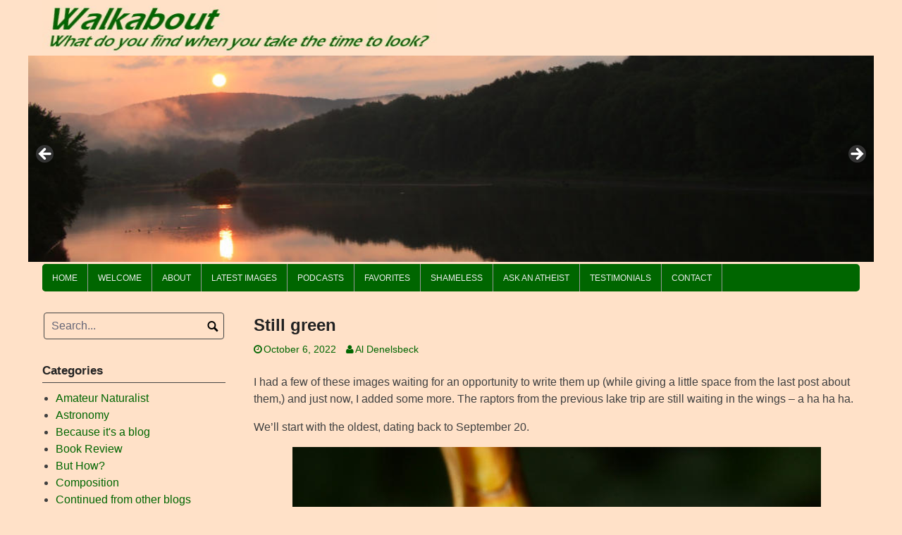

--- FILE ---
content_type: text/html; charset=UTF-8
request_url: https://wading-in.net/walkabout/2022/10/still-green/
body_size: 31692
content:
<!DOCTYPE html>
<html lang="en-US">
<head>
<meta charset="UTF-8">
<meta name="viewport" content="width=device-width, initial-scale=1">
<link rel="profile" href="http://gmpg.org/xfn/11">
<link rel="pingback" href="https://wading-in.net/walkabout/xmlrpc.php">

<title>Still green &#8211; Walkabout</title>
<meta name='robots' content='max-image-preview:large' />
	<style>img:is([sizes="auto" i], [sizes^="auto," i]) { contain-intrinsic-size: 3000px 1500px }</style>
	<link rel="alternate" type="application/rss+xml" title="Walkabout &raquo; Feed" href="https://wading-in.net/walkabout/feed/" />
<link rel="alternate" type="application/rss+xml" title="Walkabout &raquo; Comments Feed" href="https://wading-in.net/walkabout/comments/feed/" />
<script type="text/javascript">
/* <![CDATA[ */
window._wpemojiSettings = {"baseUrl":"https:\/\/s.w.org\/images\/core\/emoji\/16.0.1\/72x72\/","ext":".png","svgUrl":"https:\/\/s.w.org\/images\/core\/emoji\/16.0.1\/svg\/","svgExt":".svg","source":{"concatemoji":"https:\/\/wading-in.net\/walkabout\/wp-includes\/js\/wp-emoji-release.min.js?ver=6.8.3"}};
/*! This file is auto-generated */
!function(s,n){var o,i,e;function c(e){try{var t={supportTests:e,timestamp:(new Date).valueOf()};sessionStorage.setItem(o,JSON.stringify(t))}catch(e){}}function p(e,t,n){e.clearRect(0,0,e.canvas.width,e.canvas.height),e.fillText(t,0,0);var t=new Uint32Array(e.getImageData(0,0,e.canvas.width,e.canvas.height).data),a=(e.clearRect(0,0,e.canvas.width,e.canvas.height),e.fillText(n,0,0),new Uint32Array(e.getImageData(0,0,e.canvas.width,e.canvas.height).data));return t.every(function(e,t){return e===a[t]})}function u(e,t){e.clearRect(0,0,e.canvas.width,e.canvas.height),e.fillText(t,0,0);for(var n=e.getImageData(16,16,1,1),a=0;a<n.data.length;a++)if(0!==n.data[a])return!1;return!0}function f(e,t,n,a){switch(t){case"flag":return n(e,"\ud83c\udff3\ufe0f\u200d\u26a7\ufe0f","\ud83c\udff3\ufe0f\u200b\u26a7\ufe0f")?!1:!n(e,"\ud83c\udde8\ud83c\uddf6","\ud83c\udde8\u200b\ud83c\uddf6")&&!n(e,"\ud83c\udff4\udb40\udc67\udb40\udc62\udb40\udc65\udb40\udc6e\udb40\udc67\udb40\udc7f","\ud83c\udff4\u200b\udb40\udc67\u200b\udb40\udc62\u200b\udb40\udc65\u200b\udb40\udc6e\u200b\udb40\udc67\u200b\udb40\udc7f");case"emoji":return!a(e,"\ud83e\udedf")}return!1}function g(e,t,n,a){var r="undefined"!=typeof WorkerGlobalScope&&self instanceof WorkerGlobalScope?new OffscreenCanvas(300,150):s.createElement("canvas"),o=r.getContext("2d",{willReadFrequently:!0}),i=(o.textBaseline="top",o.font="600 32px Arial",{});return e.forEach(function(e){i[e]=t(o,e,n,a)}),i}function t(e){var t=s.createElement("script");t.src=e,t.defer=!0,s.head.appendChild(t)}"undefined"!=typeof Promise&&(o="wpEmojiSettingsSupports",i=["flag","emoji"],n.supports={everything:!0,everythingExceptFlag:!0},e=new Promise(function(e){s.addEventListener("DOMContentLoaded",e,{once:!0})}),new Promise(function(t){var n=function(){try{var e=JSON.parse(sessionStorage.getItem(o));if("object"==typeof e&&"number"==typeof e.timestamp&&(new Date).valueOf()<e.timestamp+604800&&"object"==typeof e.supportTests)return e.supportTests}catch(e){}return null}();if(!n){if("undefined"!=typeof Worker&&"undefined"!=typeof OffscreenCanvas&&"undefined"!=typeof URL&&URL.createObjectURL&&"undefined"!=typeof Blob)try{var e="postMessage("+g.toString()+"("+[JSON.stringify(i),f.toString(),p.toString(),u.toString()].join(",")+"));",a=new Blob([e],{type:"text/javascript"}),r=new Worker(URL.createObjectURL(a),{name:"wpTestEmojiSupports"});return void(r.onmessage=function(e){c(n=e.data),r.terminate(),t(n)})}catch(e){}c(n=g(i,f,p,u))}t(n)}).then(function(e){for(var t in e)n.supports[t]=e[t],n.supports.everything=n.supports.everything&&n.supports[t],"flag"!==t&&(n.supports.everythingExceptFlag=n.supports.everythingExceptFlag&&n.supports[t]);n.supports.everythingExceptFlag=n.supports.everythingExceptFlag&&!n.supports.flag,n.DOMReady=!1,n.readyCallback=function(){n.DOMReady=!0}}).then(function(){return e}).then(function(){var e;n.supports.everything||(n.readyCallback(),(e=n.source||{}).concatemoji?t(e.concatemoji):e.wpemoji&&e.twemoji&&(t(e.twemoji),t(e.wpemoji)))}))}((window,document),window._wpemojiSettings);
/* ]]> */
</script>
<style id='wp-emoji-styles-inline-css' type='text/css'>

	img.wp-smiley, img.emoji {
		display: inline !important;
		border: none !important;
		box-shadow: none !important;
		height: 1em !important;
		width: 1em !important;
		margin: 0 0.07em !important;
		vertical-align: -0.1em !important;
		background: none !important;
		padding: 0 !important;
	}
</style>
<link rel='stylesheet' id='wp-block-library-css' href='https://wading-in.net/walkabout/wp-includes/css/dist/block-library/style.min.css?ver=6.8.3' type='text/css' media='all' />
<style id='classic-theme-styles-inline-css' type='text/css'>
/*! This file is auto-generated */
.wp-block-button__link{color:#fff;background-color:#32373c;border-radius:9999px;box-shadow:none;text-decoration:none;padding:calc(.667em + 2px) calc(1.333em + 2px);font-size:1.125em}.wp-block-file__button{background:#32373c;color:#fff;text-decoration:none}
</style>
<style id='global-styles-inline-css' type='text/css'>
:root{--wp--preset--aspect-ratio--square: 1;--wp--preset--aspect-ratio--4-3: 4/3;--wp--preset--aspect-ratio--3-4: 3/4;--wp--preset--aspect-ratio--3-2: 3/2;--wp--preset--aspect-ratio--2-3: 2/3;--wp--preset--aspect-ratio--16-9: 16/9;--wp--preset--aspect-ratio--9-16: 9/16;--wp--preset--color--black: #000000;--wp--preset--color--cyan-bluish-gray: #abb8c3;--wp--preset--color--white: #ffffff;--wp--preset--color--pale-pink: #f78da7;--wp--preset--color--vivid-red: #cf2e2e;--wp--preset--color--luminous-vivid-orange: #ff6900;--wp--preset--color--luminous-vivid-amber: #fcb900;--wp--preset--color--light-green-cyan: #7bdcb5;--wp--preset--color--vivid-green-cyan: #00d084;--wp--preset--color--pale-cyan-blue: #8ed1fc;--wp--preset--color--vivid-cyan-blue: #0693e3;--wp--preset--color--vivid-purple: #9b51e0;--wp--preset--gradient--vivid-cyan-blue-to-vivid-purple: linear-gradient(135deg,rgba(6,147,227,1) 0%,rgb(155,81,224) 100%);--wp--preset--gradient--light-green-cyan-to-vivid-green-cyan: linear-gradient(135deg,rgb(122,220,180) 0%,rgb(0,208,130) 100%);--wp--preset--gradient--luminous-vivid-amber-to-luminous-vivid-orange: linear-gradient(135deg,rgba(252,185,0,1) 0%,rgba(255,105,0,1) 100%);--wp--preset--gradient--luminous-vivid-orange-to-vivid-red: linear-gradient(135deg,rgba(255,105,0,1) 0%,rgb(207,46,46) 100%);--wp--preset--gradient--very-light-gray-to-cyan-bluish-gray: linear-gradient(135deg,rgb(238,238,238) 0%,rgb(169,184,195) 100%);--wp--preset--gradient--cool-to-warm-spectrum: linear-gradient(135deg,rgb(74,234,220) 0%,rgb(151,120,209) 20%,rgb(207,42,186) 40%,rgb(238,44,130) 60%,rgb(251,105,98) 80%,rgb(254,248,76) 100%);--wp--preset--gradient--blush-light-purple: linear-gradient(135deg,rgb(255,206,236) 0%,rgb(152,150,240) 100%);--wp--preset--gradient--blush-bordeaux: linear-gradient(135deg,rgb(254,205,165) 0%,rgb(254,45,45) 50%,rgb(107,0,62) 100%);--wp--preset--gradient--luminous-dusk: linear-gradient(135deg,rgb(255,203,112) 0%,rgb(199,81,192) 50%,rgb(65,88,208) 100%);--wp--preset--gradient--pale-ocean: linear-gradient(135deg,rgb(255,245,203) 0%,rgb(182,227,212) 50%,rgb(51,167,181) 100%);--wp--preset--gradient--electric-grass: linear-gradient(135deg,rgb(202,248,128) 0%,rgb(113,206,126) 100%);--wp--preset--gradient--midnight: linear-gradient(135deg,rgb(2,3,129) 0%,rgb(40,116,252) 100%);--wp--preset--font-size--small: 13px;--wp--preset--font-size--medium: 20px;--wp--preset--font-size--large: 36px;--wp--preset--font-size--x-large: 42px;--wp--preset--spacing--20: 0.44rem;--wp--preset--spacing--30: 0.67rem;--wp--preset--spacing--40: 1rem;--wp--preset--spacing--50: 1.5rem;--wp--preset--spacing--60: 2.25rem;--wp--preset--spacing--70: 3.38rem;--wp--preset--spacing--80: 5.06rem;--wp--preset--shadow--natural: 6px 6px 9px rgba(0, 0, 0, 0.2);--wp--preset--shadow--deep: 12px 12px 50px rgba(0, 0, 0, 0.4);--wp--preset--shadow--sharp: 6px 6px 0px rgba(0, 0, 0, 0.2);--wp--preset--shadow--outlined: 6px 6px 0px -3px rgba(255, 255, 255, 1), 6px 6px rgba(0, 0, 0, 1);--wp--preset--shadow--crisp: 6px 6px 0px rgba(0, 0, 0, 1);}:where(.is-layout-flex){gap: 0.5em;}:where(.is-layout-grid){gap: 0.5em;}body .is-layout-flex{display: flex;}.is-layout-flex{flex-wrap: wrap;align-items: center;}.is-layout-flex > :is(*, div){margin: 0;}body .is-layout-grid{display: grid;}.is-layout-grid > :is(*, div){margin: 0;}:where(.wp-block-columns.is-layout-flex){gap: 2em;}:where(.wp-block-columns.is-layout-grid){gap: 2em;}:where(.wp-block-post-template.is-layout-flex){gap: 1.25em;}:where(.wp-block-post-template.is-layout-grid){gap: 1.25em;}.has-black-color{color: var(--wp--preset--color--black) !important;}.has-cyan-bluish-gray-color{color: var(--wp--preset--color--cyan-bluish-gray) !important;}.has-white-color{color: var(--wp--preset--color--white) !important;}.has-pale-pink-color{color: var(--wp--preset--color--pale-pink) !important;}.has-vivid-red-color{color: var(--wp--preset--color--vivid-red) !important;}.has-luminous-vivid-orange-color{color: var(--wp--preset--color--luminous-vivid-orange) !important;}.has-luminous-vivid-amber-color{color: var(--wp--preset--color--luminous-vivid-amber) !important;}.has-light-green-cyan-color{color: var(--wp--preset--color--light-green-cyan) !important;}.has-vivid-green-cyan-color{color: var(--wp--preset--color--vivid-green-cyan) !important;}.has-pale-cyan-blue-color{color: var(--wp--preset--color--pale-cyan-blue) !important;}.has-vivid-cyan-blue-color{color: var(--wp--preset--color--vivid-cyan-blue) !important;}.has-vivid-purple-color{color: var(--wp--preset--color--vivid-purple) !important;}.has-black-background-color{background-color: var(--wp--preset--color--black) !important;}.has-cyan-bluish-gray-background-color{background-color: var(--wp--preset--color--cyan-bluish-gray) !important;}.has-white-background-color{background-color: var(--wp--preset--color--white) !important;}.has-pale-pink-background-color{background-color: var(--wp--preset--color--pale-pink) !important;}.has-vivid-red-background-color{background-color: var(--wp--preset--color--vivid-red) !important;}.has-luminous-vivid-orange-background-color{background-color: var(--wp--preset--color--luminous-vivid-orange) !important;}.has-luminous-vivid-amber-background-color{background-color: var(--wp--preset--color--luminous-vivid-amber) !important;}.has-light-green-cyan-background-color{background-color: var(--wp--preset--color--light-green-cyan) !important;}.has-vivid-green-cyan-background-color{background-color: var(--wp--preset--color--vivid-green-cyan) !important;}.has-pale-cyan-blue-background-color{background-color: var(--wp--preset--color--pale-cyan-blue) !important;}.has-vivid-cyan-blue-background-color{background-color: var(--wp--preset--color--vivid-cyan-blue) !important;}.has-vivid-purple-background-color{background-color: var(--wp--preset--color--vivid-purple) !important;}.has-black-border-color{border-color: var(--wp--preset--color--black) !important;}.has-cyan-bluish-gray-border-color{border-color: var(--wp--preset--color--cyan-bluish-gray) !important;}.has-white-border-color{border-color: var(--wp--preset--color--white) !important;}.has-pale-pink-border-color{border-color: var(--wp--preset--color--pale-pink) !important;}.has-vivid-red-border-color{border-color: var(--wp--preset--color--vivid-red) !important;}.has-luminous-vivid-orange-border-color{border-color: var(--wp--preset--color--luminous-vivid-orange) !important;}.has-luminous-vivid-amber-border-color{border-color: var(--wp--preset--color--luminous-vivid-amber) !important;}.has-light-green-cyan-border-color{border-color: var(--wp--preset--color--light-green-cyan) !important;}.has-vivid-green-cyan-border-color{border-color: var(--wp--preset--color--vivid-green-cyan) !important;}.has-pale-cyan-blue-border-color{border-color: var(--wp--preset--color--pale-cyan-blue) !important;}.has-vivid-cyan-blue-border-color{border-color: var(--wp--preset--color--vivid-cyan-blue) !important;}.has-vivid-purple-border-color{border-color: var(--wp--preset--color--vivid-purple) !important;}.has-vivid-cyan-blue-to-vivid-purple-gradient-background{background: var(--wp--preset--gradient--vivid-cyan-blue-to-vivid-purple) !important;}.has-light-green-cyan-to-vivid-green-cyan-gradient-background{background: var(--wp--preset--gradient--light-green-cyan-to-vivid-green-cyan) !important;}.has-luminous-vivid-amber-to-luminous-vivid-orange-gradient-background{background: var(--wp--preset--gradient--luminous-vivid-amber-to-luminous-vivid-orange) !important;}.has-luminous-vivid-orange-to-vivid-red-gradient-background{background: var(--wp--preset--gradient--luminous-vivid-orange-to-vivid-red) !important;}.has-very-light-gray-to-cyan-bluish-gray-gradient-background{background: var(--wp--preset--gradient--very-light-gray-to-cyan-bluish-gray) !important;}.has-cool-to-warm-spectrum-gradient-background{background: var(--wp--preset--gradient--cool-to-warm-spectrum) !important;}.has-blush-light-purple-gradient-background{background: var(--wp--preset--gradient--blush-light-purple) !important;}.has-blush-bordeaux-gradient-background{background: var(--wp--preset--gradient--blush-bordeaux) !important;}.has-luminous-dusk-gradient-background{background: var(--wp--preset--gradient--luminous-dusk) !important;}.has-pale-ocean-gradient-background{background: var(--wp--preset--gradient--pale-ocean) !important;}.has-electric-grass-gradient-background{background: var(--wp--preset--gradient--electric-grass) !important;}.has-midnight-gradient-background{background: var(--wp--preset--gradient--midnight) !important;}.has-small-font-size{font-size: var(--wp--preset--font-size--small) !important;}.has-medium-font-size{font-size: var(--wp--preset--font-size--medium) !important;}.has-large-font-size{font-size: var(--wp--preset--font-size--large) !important;}.has-x-large-font-size{font-size: var(--wp--preset--font-size--x-large) !important;}
:where(.wp-block-post-template.is-layout-flex){gap: 1.25em;}:where(.wp-block-post-template.is-layout-grid){gap: 1.25em;}
:where(.wp-block-columns.is-layout-flex){gap: 2em;}:where(.wp-block-columns.is-layout-grid){gap: 2em;}
:root :where(.wp-block-pullquote){font-size: 1.5em;line-height: 1.6;}
</style>
<link rel='stylesheet' id='quotes-llama-css-style-css' href='https://wading-in.net/walkabout/wp-content/plugins/quotes-llama/includes/css/quotes-llama.css?ver=3.1.1' type='text/css' media='all' />
<link rel='stylesheet' id='dashicons-css' href='https://wading-in.net/walkabout/wp-includes/css/dashicons.min.css?ver=6.8.3' type='text/css' media='all' />
<link rel='stylesheet' id='dashicons-style-css' href='https://wading-in.net/walkabout/wp-content/themes/coral-light/style.css?ver=3.1.1' type='text/css' media='all' />
<link rel='stylesheet' id='coral-light-style-css' href='https://wading-in.net/walkabout/wp-content/themes/coral-light/style.css?ver=6.8.3' type='text/css' media='all' />
<style id='coral-light-style-inline-css' type='text/css'>
body, button, input, select, textarea {	font-family: Verdana, Geneva, sans-serif;}
		h1, h2, h3, h4, h5, h6 { font-family: Verdana, Geneva, sans-serif;}
		h1.site-title, h3.site-title { font-family: Verdana, Geneva, sans-serif;}
		
		body, button, input, select, textarea {	font-size: 16px;}
		h1.site-title, h3.site-title {
			margin-top: 25px; 
			font-size: 38px; 
		}
		h1.site-title a,
		h1.site-title a:visited,
		h1.site-title a:hover,
		h1.site-title a:active,
		h1.site-title a:focus,
		h3.site-title a,
		h3.site-title a:visited,
		h3.site-title a:hover,
		h3.site-title a:active,
		h3.site-title a:focus {
			color: #006600 !important;
		}
		
		h2.site-description, h4.site-description {
			margin-top: -5px;
			font-size: 15px;
			color: #006600;
		}
		.custom-logo {max-height: 120px;}		
		@media screen and (min-width: 768px) {
			.main-navigation {margin-top: 3px;}
			#search1 {margin-top: 40px;}
			#social1 {margin-top: 43px;}
		}
	
</style>
<link rel='stylesheet' id='taxopress-frontend-css-css' href='https://wading-in.net/walkabout/wp-content/plugins/simple-tags/assets/frontend/css/frontend.css?ver=3.40.1' type='text/css' media='all' />
<link rel='stylesheet' id='ecae-frontend-css' href='https://wading-in.net/walkabout/wp-content/plugins/easy-custom-auto-excerpt/assets/style-frontend.css?ver=2.5.0' type='text/css' media='all' />
<link rel='stylesheet' id='ecae-buttonskin-none-css' href='https://wading-in.net/walkabout/wp-content/plugins/easy-custom-auto-excerpt/buttons/ecae-buttonskin-none.css?ver=2.5.0' type='text/css' media='all' />
<link rel='stylesheet' id='colorbox-css' href='https://wading-in.net/walkabout/wp-content/plugins/slideshow-gallery/views/default/css/colorbox.css?ver=1.3.19' type='text/css' media='all' />
<link rel='stylesheet' id='fontawesome-css' href='https://wading-in.net/walkabout/wp-content/plugins/slideshow-gallery/views/default/css/fontawesome.css?ver=4.4.0' type='text/css' media='all' />
<!--n2css--><!--n2js--><script type="text/javascript" src="https://wading-in.net/walkabout/wp-includes/js/jquery/jquery.min.js?ver=3.7.1" id="jquery-core-js"></script>
<script type="text/javascript" src="https://wading-in.net/walkabout/wp-includes/js/jquery/jquery-migrate.min.js?ver=3.4.1" id="jquery-migrate-js"></script>
<script type="text/javascript" src="https://wading-in.net/walkabout/wp-content/themes/coral-light/js/jquery.nivo.slider.pack.js?ver=3.2" id="slider-js"></script>
<script type="text/javascript" src="https://wading-in.net/walkabout/wp-content/plugins/simple-tags/assets/frontend/js/frontend.js?ver=3.40.1" id="taxopress-frontend-js-js"></script>
<script type="text/javascript" src="https://wading-in.net/walkabout/wp-content/plugins/slideshow-gallery/views/default/js/gallery.js?ver=1.0" id="slideshow-gallery-js"></script>
<script type="text/javascript" src="https://wading-in.net/walkabout/wp-content/plugins/slideshow-gallery/views/default/js/colorbox.js?ver=1.6.3" id="colorbox-js"></script>
<link rel="https://api.w.org/" href="https://wading-in.net/walkabout/wp-json/" /><link rel="alternate" title="JSON" type="application/json" href="https://wading-in.net/walkabout/wp-json/wp/v2/posts/32854" /><link rel="EditURI" type="application/rsd+xml" title="RSD" href="https://wading-in.net/walkabout/xmlrpc.php?rsd" />
<meta name="generator" content="WordPress 6.8.3" />
<link rel="canonical" href="https://wading-in.net/walkabout/2022/10/still-green/" />
<link rel='shortlink' href='https://wading-in.net/walkabout/?p=32854' />
<link rel="alternate" title="oEmbed (JSON)" type="application/json+oembed" href="https://wading-in.net/walkabout/wp-json/oembed/1.0/embed?url=https%3A%2F%2Fwading-in.net%2Fwalkabout%2F2022%2F10%2Fstill-green%2F" />
<link rel="alternate" title="oEmbed (XML)" type="text/xml+oembed" href="https://wading-in.net/walkabout/wp-json/oembed/1.0/embed?url=https%3A%2F%2Fwading-in.net%2Fwalkabout%2F2022%2F10%2Fstill-green%2F&#038;format=xml" />
<script type="text/javascript">
(function($) {
	var $document = $(document);
	
	$document.ready(function() {
		if (typeof $.fn.colorbox !== 'undefined') {
			$.extend($.colorbox.settings, {
				current: "Image {current} of {total}",
			    previous: "Previous",
			    next: "Next",
			    close: "Close",
			    xhrError: "This content failed to load",
			    imgError: "This image failed to load"
			});
		}
	});
})(jQuery);
</script><style type="text/css">a.st_tag, a.internal_tag, .st_tag, .internal_tag { text-decoration: underline !important; }</style><style type="text/css" id="custom-background-css">
body.custom-background { background-color: #ffe1c8; }
</style>
	<link rel="icon" href="https://wading-in.net/walkabout/wp-content/uploads/2020/07/cropped-SiteIconTreefrog-32x32.jpg" sizes="32x32" />
<link rel="icon" href="https://wading-in.net/walkabout/wp-content/uploads/2020/07/cropped-SiteIconTreefrog-192x192.jpg" sizes="192x192" />
<link rel="apple-touch-icon" href="https://wading-in.net/walkabout/wp-content/uploads/2020/07/cropped-SiteIconTreefrog-180x180.jpg" />
<meta name="msapplication-TileImage" content="https://wading-in.net/walkabout/wp-content/uploads/2020/07/cropped-SiteIconTreefrog-270x270.jpg" />
</head>

<body class="wp-singular post-template-default single single-post postid-32854 single-format-standard custom-background wp-custom-logo wp-embed-responsive wp-theme-coral-light metaslider-plugin group-blog">
<div id="page" class="hfeed site">
	<a class="skip-link screen-reader-text" href="#content">Skip to content</a>

	<header id="masthead" class="site-header grid-container" role="banner">
		<div class="site-branding egrid  grid-50 tablet-grid-50 mobile-grid-100">
							<a href="https://wading-in.net/walkabout/" class="custom-logo-link" rel="home"><img width="591" height="83" src="https://wading-in.net/walkabout/wp-content/uploads/2020/08/cropped-titlebar2.jpg" class="custom-logo" alt="Walkabout" decoding="async" /></a>								
		</div><!-- .site-branding -->
		<div id="headerright" class="grid-parent egrid  grid-50 tablet-grid-50 mobile-grid-100">
					
			<div id="social1" class="egrid  grid-100 tablet-grid-100 mobile-grid-100">
							</div>
			
			<div id="search1" class="search  hide-on-desktop hide-on-tablet hide-on-mobile">
				<div class="search-container">
<form role="search" method="get" class="search-form" action="https://wading-in.net/walkabout/">
	<fieldset>
		<input type="search" class="search-field" placeholder="Search..." value="" name="s" title="Search for:" />
		<input type="submit" class="search-submit" value="" />
	</fieldset>
</form>
</div>			</div>
			
		</div><br clear="all"/>
<div id="metaslider-id-39715" style="width: 100%;" class="ml-slider-3-102-0 metaslider metaslider-flex metaslider-39715 ml-slider ms-theme-default nav-hidden" role="region" aria-label="Header" data-height="250" data-width="1024">
    <div id="metaslider_container_39715">
        <div id="metaslider_39715">
            <ul aria-live='off' class='slides'>
                <li style="display: block; width: 100%;" class="slide-39781 ms-image " aria-roledescription="slide" data-date="2025-08-27 15:04:40" data-slide-type="image"><img width="1024" height="250" src="https://wading-in.net/walkabout/wp-content/uploads/2025/08/Susquehanna.jpg" class="slider-39715 slide-39781 msDefaultImage" alt="" rel="" title="Susquehanna" decoding="async" fetchpriority="high" /></li>
                <li style="display: none; width: 100%;" class="slide-39723 ms-image " aria-roledescription="slide" data-date="2025-08-27 01:04:37" data-slide-type="image"><img width="1024" height="250" src="https://wading-in.net/walkabout/wp-content/uploads/2025/08/anole.jpg" class="slider-39715 slide-39723 msDefaultImage" alt="" rel="" title="anole" decoding="async" /></li>
                <li style="display: none; width: 100%;" class="slide-39782 ms-image " aria-roledescription="slide" data-date="2025-08-27 15:04:40" data-slide-type="image"><img width="1024" height="250" src="https://wading-in.net/walkabout/wp-content/uploads/2025/08/sanderlingsplash.jpg" class="slider-39715 slide-39782 msDefaultImage" alt="" rel="" title="sanderlingsplash" decoding="async" /></li>
                <li style="display: none; width: 100%;" class="slide-39726 ms-image " aria-roledescription="slide" data-date="2025-08-27 01:04:37" data-slide-type="image"><img width="1024" height="250" src="https://wading-in.net/walkabout/wp-content/uploads/2025/08/closeup.jpg" class="slider-39715 slide-39726 msDefaultImage" alt="" rel="" title="closeup" decoding="async" /></li>
                <li style="display: none; width: 100%;" class="slide-39727 ms-image " aria-roledescription="slide" data-date="2025-08-27 01:04:37" data-slide-type="image"><img width="1024" height="250" src="https://wading-in.net/walkabout/wp-content/uploads/2025/08/boxturtle.jpg" class="slider-39715 slide-39727 msDefaultImage" alt="" rel="" title="boxturtle" decoding="async" /></li>
                <li style="display: none; width: 100%;" class="slide-39729 ms-image " aria-roledescription="slide" data-date="2025-08-27 01:04:37" data-slide-type="image"><img width="1024" height="250" src="https://wading-in.net/walkabout/wp-content/uploads/2025/08/crab.jpg" class="slider-39715 slide-39729 msDefaultImage" alt="" rel="" title="crab" decoding="async" /></li>
                <li style="display: none; width: 100%;" class="slide-39785 ms-image " aria-roledescription="slide" data-date="2025-08-27 15:04:41" data-slide-type="image"><img width="1024" height="250" src="https://wading-in.net/walkabout/wp-content/uploads/2025/08/dandemist.jpg" class="slider-39715 slide-39785 msDefaultImage" alt="" rel="" title="dandemist" decoding="async" /></li>
                <li style="display: none; width: 100%;" class="slide-39730 ms-image " aria-roledescription="slide" data-date="2025-08-27 01:04:37" data-slide-type="image"><img width="1024" height="250" src="https://wading-in.net/walkabout/wp-content/uploads/2025/08/cormorant.jpg" class="slider-39715 slide-39730 msDefaultImage" alt="" rel="" title="cormorant" decoding="async" /></li>
                <li style="display: none; width: 100%;" class="slide-39731 ms-image " aria-roledescription="slide" data-date="2025-08-27 01:04:37" data-slide-type="image"><img width="1024" height="250" src="https://wading-in.net/walkabout/wp-content/uploads/2025/08/conures.jpg" class="slider-39715 slide-39731 msDefaultImage" alt="" rel="" title="conures" decoding="async" /></li>
                <li style="display: none; width: 100%;" class="slide-39733 ms-image " aria-roledescription="slide" data-date="2025-08-27 01:04:38" data-slide-type="image"><img width="1024" height="250" src="https://wading-in.net/walkabout/wp-content/uploads/2025/08/dewdrops2.jpg" class="slider-39715 slide-39733 msDefaultImage" alt="" rel="" title="dewdrops2" decoding="async" /></li>
                <li style="display: none; width: 100%;" class="slide-39732 ms-image " aria-roledescription="slide" data-date="2025-08-27 01:04:38" data-slide-type="image"><img width="1024" height="250" src="https://wading-in.net/walkabout/wp-content/uploads/2025/08/dowitchers.jpg" class="slider-39715 slide-39732 msDefaultImage" alt="" rel="" title="dowitchers" decoding="async" /></li>
                <li style="display: none; width: 100%;" class="slide-39734 ms-image " aria-roledescription="slide" data-date="2025-08-27 01:04:38" data-slide-type="image"><img width="1024" height="250" src="https://wading-in.net/walkabout/wp-content/uploads/2025/08/deer2.jpg" class="slider-39715 slide-39734 msDefaultImage" alt="" rel="" title="deer2" decoding="async" /></li>
                <li style="display: none; width: 100%;" class="slide-39739 ms-image " aria-roledescription="slide" data-date="2025-08-27 01:04:38" data-slide-type="image"><img width="1024" height="250" src="https://wading-in.net/walkabout/wp-content/uploads/2025/08/GBHeron2.jpg" class="slider-39715 slide-39739 msDefaultImage" alt="" rel="" title="GBHeron2" decoding="async" /></li>
                <li style="display: none; width: 100%;" class="slide-39735 ms-image " aria-roledescription="slide" data-date="2025-08-27 01:04:38" data-slide-type="image"><img width="1024" height="250" src="https://wading-in.net/walkabout/wp-content/uploads/2025/08/dragomfly.jpg" class="slider-39715 slide-39735 msDefaultImage" alt="" rel="" title="dragomfly" decoding="async" /></li>
                <li style="display: none; width: 100%;" class="slide-39736 ms-image " aria-roledescription="slide" data-date="2025-08-27 01:04:38" data-slide-type="image"><img width="1024" height="250" src="https://wading-in.net/walkabout/wp-content/uploads/2025/08/eggs2.jpg" class="slider-39715 slide-39736 msDefaultImage" alt="" rel="" title="eggs2" decoding="async" /></li>
                <li style="display: none; width: 100%;" class="slide-39737 ms-image " aria-roledescription="slide" data-date="2025-08-27 01:04:38" data-slide-type="image"><img width="1024" height="250" src="https://wading-in.net/walkabout/wp-content/uploads/2025/08/flickers.jpg" class="slider-39715 slide-39737 msDefaultImage" alt="" rel="" title="flickers" decoding="async" /></li>
                <li style="display: none; width: 100%;" class="slide-39738 ms-image " aria-roledescription="slide" data-date="2025-08-27 01:04:38" data-slide-type="image"><img width="1024" height="250" src="https://wading-in.net/walkabout/wp-content/uploads/2025/08/frogseye.jpg" class="slider-39715 slide-39738 msDefaultImage" alt="" rel="" title="frogseye" decoding="async" /></li>
                <li style="display: none; width: 100%;" class="slide-39740 ms-image " aria-roledescription="slide" data-date="2025-08-27 01:04:38" data-slide-type="image"><img width="1024" height="250" src="https://wading-in.net/walkabout/wp-content/uploads/2025/08/greensnake.jpg" class="slider-39715 slide-39740 msDefaultImage" alt="" rel="" title="greensnake" decoding="async" /></li>
                <li style="display: none; width: 100%;" class="slide-39741 ms-image " aria-roledescription="slide" data-date="2025-08-27 01:04:38" data-slide-type="image"><img width="1024" height="250" src="https://wading-in.net/walkabout/wp-content/uploads/2025/08/gator.jpg" class="slider-39715 slide-39741 msDefaultImage" alt="" rel="" title="gator" decoding="async" /></li>
                <li style="display: none; width: 100%;" class="slide-39742 ms-image " aria-roledescription="slide" data-date="2025-08-27 01:04:38" data-slide-type="image"><img width="1024" height="250" src="https://wading-in.net/walkabout/wp-content/uploads/2025/08/Hermit.jpg" class="slider-39715 slide-39742 msDefaultImage" alt="" rel="" title="Hermit" decoding="async" /></li>
                <li style="display: none; width: 100%;" class="slide-39744 ms-image " aria-roledescription="slide" data-date="2025-08-27 01:04:38" data-slide-type="image"><img width="1024" height="250" src="https://wading-in.net/walkabout/wp-content/uploads/2025/08/IR-Farm.jpg" class="slider-39715 slide-39744 msDefaultImage" alt="" rel="" title="IR-Farm" decoding="async" /></li>
                <li style="display: none; width: 100%;" class="slide-39745 ms-image " aria-roledescription="slide" data-date="2025-08-27 01:04:38" data-slide-type="image"><img width="1024" height="250" src="https://wading-in.net/walkabout/wp-content/uploads/2025/08/Hunting.jpg" class="slider-39715 slide-39745 msDefaultImage" alt="" rel="" title="Hunting" decoding="async" /></li>
                <li style="display: none; width: 100%;" class="slide-39746 ms-image " aria-roledescription="slide" data-date="2025-08-27 01:04:38" data-slide-type="image"><img width="1024" height="250" src="https://wading-in.net/walkabout/wp-content/uploads/2025/08/leafanole.jpg" class="slider-39715 slide-39746 msDefaultImage" alt="" rel="" title="leafanole" decoding="async" /></li>
                <li style="display: none; width: 100%;" class="slide-39753 ms-image " aria-roledescription="slide" data-date="2025-08-27 01:04:39" data-slide-type="image"><img width="1024" height="250" src="https://wading-in.net/walkabout/wp-content/uploads/2025/08/pelican.jpg" class="slider-39715 slide-39753 msDefaultImage" alt="" rel="" title="pelican" decoding="async" /></li>
                <li style="display: none; width: 100%;" class="slide-39747 ms-image " aria-roledescription="slide" data-date="2025-08-27 01:04:39" data-slide-type="image"><img width="1024" height="250" src="https://wading-in.net/walkabout/wp-content/uploads/2025/08/jumpspider01.jpg" class="slider-39715 slide-39747 msDefaultImage" alt="" rel="" title="jumpspider01" decoding="async" /></li>
                <li style="display: none; width: 100%;" class="slide-39748 ms-image " aria-roledescription="slide" data-date="2025-08-27 01:04:39" data-slide-type="image"><img width="1024" height="250" src="https://wading-in.net/walkabout/wp-content/uploads/2025/08/ladybug.jpg" class="slider-39715 slide-39748 msDefaultImage" alt="" rel="" title="ladybug" decoding="async" /></li>
                <li style="display: none; width: 100%;" class="slide-39751 ms-image " aria-roledescription="slide" data-date="2025-08-27 01:04:39" data-slide-type="image"><img width="1024" height="250" src="https://wading-in.net/walkabout/wp-content/uploads/2025/08/lightning2.jpg" class="slider-39715 slide-39751 msDefaultImage" alt="" rel="" title="lightning2" decoding="async" /></li>
                <li style="display: none; width: 100%;" class="slide-39749 ms-image " aria-roledescription="slide" data-date="2025-08-27 01:04:39" data-slide-type="image"><img width="1024" height="250" src="https://wading-in.net/walkabout/wp-content/uploads/2025/08/Leafhopper5.jpg" class="slider-39715 slide-39749 msDefaultImage" alt="" rel="" title="Leafhopper5" decoding="async" /></li>
                <li style="display: none; width: 100%;" class="slide-39750 ms-image " aria-roledescription="slide" data-date="2025-08-27 01:04:39" data-slide-type="image"><img width="1024" height="250" src="https://wading-in.net/walkabout/wp-content/uploads/2025/08/mirabilis.jpg" class="slider-39715 slide-39750 msDefaultImage" alt="" rel="" title="mirabilis" decoding="async" /></li>
                <li style="display: none; width: 100%;" class="slide-39752 ms-image " aria-roledescription="slide" data-date="2025-08-27 01:04:39" data-slide-type="image"><img width="1024" height="250" src="https://wading-in.net/walkabout/wp-content/uploads/2025/08/lizard2.jpg" class="slider-39715 slide-39752 msDefaultImage" alt="" rel="" title="lizard2" decoding="async" /></li>
                <li style="display: none; width: 100%;" class="slide-39754 ms-image " aria-roledescription="slide" data-date="2025-08-27 01:04:39" data-slide-type="image"><img width="1024" height="250" src="https://wading-in.net/walkabout/wp-content/uploads/2025/08/palmset.jpg" class="slider-39715 slide-39754 msDefaultImage" alt="" rel="" title="palmset" decoding="async" /></li>
                <li style="display: none; width: 100%;" class="slide-39755 ms-image " aria-roledescription="slide" data-date="2025-08-27 01:04:39" data-slide-type="image"><img width="1024" height="250" src="https://wading-in.net/walkabout/wp-content/uploads/2025/08/moon.jpg" class="slider-39715 slide-39755 msDefaultImage" alt="" rel="" title="moon" decoding="async" /></li>
                <li style="display: none; width: 100%;" class="slide-39756 ms-image " aria-roledescription="slide" data-date="2025-08-27 01:04:39" data-slide-type="image"><img width="1024" height="250" src="https://wading-in.net/walkabout/wp-content/uploads/2025/08/portraitcrab.jpg" class="slider-39715 slide-39756 msDefaultImage" alt="" rel="" title="portraitcrab" decoding="async" /></li>
                <li style="display: none; width: 100%;" class="slide-39757 ms-image " aria-roledescription="slide" data-date="2025-08-27 01:04:39" data-slide-type="image"><img width="1024" height="250" src="https://wading-in.net/walkabout/wp-content/uploads/2025/08/pollinator2.jpg" class="slider-39715 slide-39757 msDefaultImage" alt="" rel="" title="pollinator2" decoding="async" /></li>
                <li style="display: none; width: 100%;" class="slide-39758 ms-image " aria-roledescription="slide" data-date="2025-08-27 01:04:39" data-slide-type="image"><img width="1024" height="250" src="https://wading-in.net/walkabout/wp-content/uploads/2025/08/poisedfrog.jpg" class="slider-39715 slide-39758 msDefaultImage" alt="" rel="" title="poisedfrog" decoding="async" /></li>
                <li style="display: none; width: 100%;" class="slide-39780 ms-image " aria-roledescription="slide" data-date="2025-08-27 15:04:40" data-slide-type="image"><img width="1024" height="250" src="https://wading-in.net/walkabout/wp-content/uploads/2025/08/underegret.jpg" class="slider-39715 slide-39780 msDefaultImage" alt="" rel="" title="underegret" decoding="async" /></li>
                <li style="display: none; width: 100%;" class="slide-39759 ms-image " aria-roledescription="slide" data-date="2025-08-27 01:04:39" data-slide-type="image"><img width="1024" height="250" src="https://wading-in.net/walkabout/wp-content/uploads/2025/08/pink1.jpg" class="slider-39715 slide-39759 msDefaultImage" alt="" rel="" title="pink1" decoding="async" /></li>
                <li style="display: none; width: 100%;" class="slide-39760 ms-image " aria-roledescription="slide" data-date="2025-08-27 01:04:39" data-slide-type="image"><img width="1024" height="250" src="https://wading-in.net/walkabout/wp-content/uploads/2025/08/ShinyAnts.jpg" class="slider-39715 slide-39760 msDefaultImage" alt="" rel="" title="ShinyAnts" decoding="async" /></li>
                <li style="display: none; width: 100%;" class="slide-39761 ms-image " aria-roledescription="slide" data-date="2025-08-27 01:04:40" data-slide-type="image"><img width="1024" height="250" src="https://wading-in.net/walkabout/wp-content/uploads/2025/08/snapper.jpg" class="slider-39715 slide-39761 msDefaultImage" alt="" rel="" title="snapper" decoding="async" /></li>
                <li style="display: none; width: 100%;" class="slide-39762 ms-image " aria-roledescription="slide" data-date="2025-08-27 01:04:40" data-slide-type="image"><img width="1024" height="250" src="https://wading-in.net/walkabout/wp-content/uploads/2025/08/rockystream.jpg" class="slider-39715 slide-39762 msDefaultImage" alt="" rel="" title="rockystream" decoding="async" /></li>
                <li style="display: none; width: 100%;" class="slide-39763 ms-image " aria-roledescription="slide" data-date="2025-08-27 01:04:40" data-slide-type="image"><img width="1024" height="250" src="https://wading-in.net/walkabout/wp-content/uploads/2025/08/skink.jpg" class="slider-39715 slide-39763 msDefaultImage" alt="" rel="" title="skink" decoding="async" /></li>
                <li style="display: none; width: 100%;" class="slide-39764 ms-image " aria-roledescription="slide" data-date="2025-08-27 01:04:40" data-slide-type="image"><img width="1024" height="250" src="https://wading-in.net/walkabout/wp-content/uploads/2025/08/wintermocker.jpg" class="slider-39715 slide-39764 msDefaultImage" alt="" rel="" title="wintermocker" decoding="async" /></li>
                <li style="display: none; width: 100%;" class="slide-40206 ms-image " aria-roledescription="slide" data-date="2025-10-24 13:17:21" data-slide-type="image"><img width="1024" height="250" src="https://wading-in.net/walkabout/wp-content/uploads/2025/08/arrowfrog2.jpg" class="slider-39715 slide-40206 msDefaultImage" alt="" rel="" title="arrowfrog2" decoding="async" /></li>
                <li style="display: none; width: 100%;" class="slide-39765 ms-image " aria-roledescription="slide" data-date="2025-08-27 01:04:40" data-slide-type="image"><img width="1024" height="250" src="https://wading-in.net/walkabout/wp-content/uploads/2025/08/wave.jpg" class="slider-39715 slide-39765 msDefaultImage" alt="" rel="" title="wave" decoding="async" /></li>
                <li style="display: none; width: 100%;" class="slide-39767 ms-image " aria-roledescription="slide" data-date="2025-08-27 01:04:40" data-slide-type="image"><img width="1024" height="250" src="https://wading-in.net/walkabout/wp-content/uploads/2025/08/wormsnake.jpg" class="slider-39715 slide-39767 msDefaultImage" alt="" rel="" title="wormsnake" decoding="async" /></li>
                <li style="display: none; width: 100%;" class="slide-39766 ms-image " aria-roledescription="slide" data-date="2025-08-27 01:04:40" data-slide-type="image"><img width="1024" height="250" src="https://wading-in.net/walkabout/wp-content/uploads/2025/08/tidalflat.jpg" class="slider-39715 slide-39766 msDefaultImage" alt="" rel="" title="tidalflat" decoding="async" /></li>
                <li style="display: none; width: 100%;" class="slide-39779 ms-image " aria-roledescription="slide" data-date="2025-08-27 15:04:40" data-slide-type="image"><img width="1024" height="250" src="https://wading-in.net/walkabout/wp-content/uploads/2025/08/winterlake.jpg" class="slider-39715 slide-39779 msDefaultImage" alt="" rel="" title="winterlake" decoding="async" /></li>
                <li style="display: none; width: 100%;" class="slide-39784 ms-image " aria-roledescription="slide" data-date="2025-08-27 15:04:41" data-slide-type="image"><img width="1024" height="250" src="https://wading-in.net/walkabout/wp-content/uploads/2025/08/LadyAnne.jpg" class="slider-39715 slide-39784 msDefaultImage" alt="" rel="" title="LadyAnne" decoding="async" /></li>
                <li style="display: none; width: 100%;" class="slide-39783 ms-image " aria-roledescription="slide" data-date="2025-08-27 15:04:40" data-slide-type="image"><img width="1024" height="250" src="https://wading-in.net/walkabout/wp-content/uploads/2025/08/ospreyflight2.jpg" class="slider-39715 slide-39783 msDefaultImage" alt="" rel="" title="ospreyflight2" decoding="async" /></li>
                <li style="display: none; width: 100%;" class="slide-40204 ms-image " aria-roledescription="slide" data-date="2025-10-24 13:16:41" data-slide-type="image"><img width="1024" height="250" src="https://wading-in.net/walkabout/wp-content/uploads/2020/07/Bumblebee.jpg" class="slider-39715 slide-40204 msDefaultImage" alt="" rel="" title="Bumblebee" decoding="async" srcset="https://wading-in.net/walkabout/wp-content/uploads/2020/07/Bumblebee.jpg 1024w, https://wading-in.net/walkabout/wp-content/uploads/2020/07/Bumblebee-768x188.jpg 768w" sizes="(max-width: 1024px) 100vw, 1024px" /></li>
                <li style="display: none; width: 100%;" class="slide-40205 ms-image " aria-roledescription="slide" data-date="2025-10-24 13:17:08" data-slide-type="image"><img width="1024" height="250" src="https://wading-in.net/walkabout/wp-content/uploads/2025/08/beachplover.jpg" class="slider-39715 slide-40205 msDefaultImage" alt="" rel="" title="beachplover" decoding="async" /></li>
            </ul>
        </div>
        
    </div>
</div>		
		<nav id="site-navigation" class="main-navigation egrid grid-100 tablet-grid-100 mobile-grid-100" role="navigation">
			<i id="menu-button" class="fa fa-bars collapsed"><span>  Menu</span></i>
			<div class="menu-header-menu-container"><ul id="main-menu" class="sm sm-clean collapsed"><li id="menu-item-26340" class="menu-item menu-item-type-custom menu-item-object-custom menu-item-home menu-item-26340"><a href="http://wading-in.net/walkabout">Home</a></li>
<li id="menu-item-26341" class="menu-item menu-item-type-post_type menu-item-object-page menu-item-26341"><a href="https://wading-in.net/walkabout/welcome/">Welcome</a></li>
<li id="menu-item-26416" class="menu-item menu-item-type-post_type menu-item-object-page menu-item-26416"><a href="https://wading-in.net/walkabout/about/">About</a></li>
<li id="menu-item-33076" class="menu-item menu-item-type-post_type menu-item-object-page menu-item-33076"><a href="https://wading-in.net/walkabout/latest-images/">Latest Images</a></li>
<li id="menu-item-26343" class="menu-item menu-item-type-post_type menu-item-object-page menu-item-26343"><a href="https://wading-in.net/walkabout/podcasts/">Podcasts</a></li>
<li id="menu-item-26345" class="menu-item menu-item-type-post_type menu-item-object-page menu-item-26345"><a href="https://wading-in.net/walkabout/favorites/">Favorites</a></li>
<li id="menu-item-35170" class="menu-item menu-item-type-post_type menu-item-object-page menu-item-35170"><a href="https://wading-in.net/walkabout/shameless/">Shameless</a></li>
<li id="menu-item-26344" class="menu-item menu-item-type-post_type menu-item-object-page menu-item-26344"><a href="https://wading-in.net/walkabout/ask-an-atheist/">Ask An Atheist</a></li>
<li id="menu-item-26346" class="menu-item menu-item-type-post_type menu-item-object-page menu-item-26346"><a href="https://wading-in.net/walkabout/testimonials/">Testimonials</a></li>
<li id="menu-item-26347" class="menu-item menu-item-type-post_type menu-item-object-page menu-item-26347"><a href="https://wading-in.net/walkabout/contact/">Contact</a></li>
</ul></div>		</nav><!-- #site-navigation -->
	</header><!-- #masthead -->

		
<!-- breadcrumbs from Yoast or NavXT plugins -->
		
	<div id="content" class="site-content grid-container">

	<div id="primary" class="content-area egrid  grid-75 tablet-grid-75 mobile-grid-100 push-25 tablet-push-25">
		<main id="main" class="site-main" role="main">

		
			
<article id="post-32854" class="post-32854 post type-post status-publish format-standard hentry category-nature category-photo tag-anolis-carolinensis tag-carolina-anole tag-chinese-mantis tag-dryophytes-cinereus tag-green-treefrog tag-hibiscus-syriacus tag-hydrangea-quercifolia tag-juveniles tag-oak-leaf-hydrangea tag-rose-of-sharon tag-tenodera-sinensis">
	<header class="entry-header">
		<h1 class="entry-title">Still green</h1>
		<div class="entry-meta">
			<span class="posted-on"><a href="https://wading-in.net/walkabout/2022/10/still-green/" rel="bookmark"><time class="entry-date published updated" datetime="2022-10-06T03:38:58-05:00">October 6, 2022</time></a></span><span class="byline"> <span class="author vcard"><a class="url fn n" href="https://wading-in.net/walkabout/author/Alser/">Al Denelsbeck</a></span></span>		</div><!-- .entry-meta -->
	</header><!-- .entry-header -->

	<div class="entry-content">
		
		<p>I had a few of these images waiting for an opportunity to write them up (while giving a little space from the last post about them,) and just now, I added some more. The raptors from the previous lake trip are still waiting in the wings &#8211; a ha ha ha.</p>
<p>We&#8217;ll start with the oldest, dating back to September 20.</p>
<p><img loading="lazy" decoding="async" src="http://wading-in.net/walkabout/wp-content/uploads/2022/10/IrisSpud.jpg" alt="tiny juvenile green treefrog Dryophates cinereus on iris stem" width="750" height="1125" class="aligncenter size-full wp-image-32860" /><br clear="all"/><img loading="lazy" decoding="async" src="http://wading-in.net/walkabout/wp-content/uploads/2022/10/SpudScale.jpg" alt="tiny juvenile green treefrog Dryophytes cinereus with photographer&#039;s fingers for scale" width="400" height="354" class="alignright size-full wp-image-32861" />This minuscule juvenile green treefrog (<em>Dryophytes cinereus</em>) was perched on the stem of the blackberry iris plants in The Jungle, slightly surprising since, from the size, it was a recent hatching and I didn&#8217;t think there were any green treefrog tadpoles in the backyard pond, but here we are. I managed to slip my fingers in there for scale to illustrate that this one could fit comfortably on my fingernail, well under 1/6 adult size. So far, it&#8217;s been the only one that age that I&#8217;ve found.<br clear="all"/></p>
<p><img loading="lazy" decoding="async" src="http://wading-in.net/walkabout/wp-content/uploads/2022/10/HydrangeaSpud.jpg" alt="adult green treefrog Dryophytes cinereus on hydrangea leaf during day" width="750" height="651" class="aligncenter size-full wp-image-32862" /><br clear="all"/>Same day but out back on the deck, this adult sat in bright sunlight, which is rare &#8211; they tend to avoid both the heat and the light and pick areas that will remain in shadow, and I waited for this one to move but it stayed put all afternoon. I know because I was working on the deck that day, making a racket, which may explain the hungover appearance.</p>
<p>I&#8217;m still monitoring the juvenile Carolina anoles (<em>Anolis carolinensis</em>) living on the oak-leaf hydrangea in The Jungle, and while I spotted some behavior a few weeks back that I was hoping to capture on video, I have yet to see a repeat of it, or indeed much daytime activity, so we have to settle for nighttime finds when they&#8217;re tucked in for the evening.</p>
<p><img loading="lazy" decoding="async" src="http://wading-in.net/walkabout/wp-content/uploads/2022/10/SemiUndercover.jpg" alt="juvenile Carolina anole Anolis carolinensis awkwardly head down for the night" width="750" height="1177" class="aligncenter size-full wp-image-32855" /><br clear="all"/>I struggled to get a good flash angle on this one, with the result that it doesn&#8217;t look half as nestled in as it was, almost obscured under that overhanging leaf &#8211; I&#8217;m reasonably certain that it did this to combat the chill from the drop in overnight temperatures now, and not from an attempt to hide better, given how often I find them well out in the open.</p>
<p><img loading="lazy" decoding="async" src="http://wading-in.net/walkabout/wp-content/uploads/2022/10/SeekAnole.jpg" alt="juvenile Carolina anole Anolis carolinensis sleeping vertically on rose of Sharon Hibiscus syriacus stem" width="750" height="997" class="aligncenter size-full wp-image-32856" /><br clear="all"/>This one&#8217;s hiding ability was also a bit weak despite the obvious attempt, because the white belly showed up well in the headlamp, but you have to admire the talent to sleep vertically like that and not fall down. The simple act of maneuvering around 90&#176; for a profile angle took more than you might imagine, given the undergrowth and vines throughout that could inadvertently disturb the rose of Sharon that the anole was sleeping upon &#8211; it required a big detour around the oak-leaf hydrangea and stepping carefully to get the next frames.</p>
<p><img loading="lazy" decoding="async" src="http://wading-in.net/walkabout/wp-content/uploads/2022/10/SleepyGreen.jpg" alt="side view of juvenile Carolina anole Anolis carolinensis on rose of Sharon Hibiscus syriacus" width="750" height="1200" class="aligncenter size-full wp-image-32857" /><br clear="all"/>Anoles are light sleepers, and while I prefer to get them with their eyes closed to carry the thought of snoozing, it doesn&#8217;t always happen as they hear me approaching. This one was okay at first, but soon became suspicious.</p>
<p><img loading="lazy" decoding="async" src="http://wading-in.net/walkabout/wp-content/uploads/2022/10/DrowsyOlive.jpg" alt="side view of juvenile Carolina anole Anolis carolinensis on rose of Sharon Hibiscus syriacus showing color change" width="750" height="1308" class="aligncenter size-full wp-image-32858" /><br clear="all"/>It never moved, and often enough they&#8217;ll close their eyes again even as the flash is going off at close range, but this one betrayed its anxiety by undergoing a color change in the 90 seconds between these frames, becoming a little more olive. They seem to turn their palest green at night, and I suspect this helps them gather and maintain body heat and/or dew, but that&#8217;s just a guess.</p>
<p>Around in the backyard, I spotted a bright spot where there shouldn&#8217;t have been one, leading to another find.</p>
<p><img loading="lazy" decoding="async" src="http://wading-in.net/walkabout/wp-content/uploads/2022/10/BellAnole.jpg" alt="adult Carolina anole Anolis carolinensis sleeping within cowbell wind chime" width="750" height="1125" class="aligncenter size-full wp-image-32859" /><br clear="all"/>My attempts at establishing shots with the flash unit and macro lens didn&#8217;t fare well, but this is a large iron cowbell-like wind chime that hangs fairly low, the wind sail on the clapper about 25cm off the ground. What you see in the gap is the eye of an adult anole who had gotten inside to sleep, and I don&#8217;t know if it leapt up to the clapper from the ground, jumped across from the fence nearby, or shinnied up the hanging crook to come down from above. I had enough trouble just trying to get light in there, and so far, this hiding spot has not been reused.</p>
<p>Then came both the drastic drop in overnight temperatures, and Hurricane Ian, and I didn&#8217;t spot any anoles after that. I was suspecting that they&#8217;d found their winter hiding spots, not really sure how late they might appear, but then just tonight I found two of them again, once again out on the oak-leaf hydrangea in The Jungle.</p>
<p><img loading="lazy" decoding="async" src="http://wading-in.net/walkabout/wp-content/uploads/2022/10/TuckedWellDown.jpg" alt="juvenile Carolina anole Anolis carolinensis sleeping nestled in leaf under dried flowers" width="750" height="590" class="aligncenter size-full wp-image-32866" /><br clear="all"/>This one was tiny, and nestled well down under the curled leaves and the dried flowers, necessitating a lot of shifting to get a decent view and flash angle. It&#8217;s not ideal and shows no signs of adhering dew, but anything else would have disturbed the plant.</p>
<p><img loading="lazy" decoding="async" src="http://wading-in.net/walkabout/wp-content/uploads/2022/10/Ichabod.jpg" alt="juvenile Carolina anole Anolis carolinensis exposed except for head" width="750" height="463" class="aligncenter size-full wp-image-32867" /><br clear="all"/>This one, 30cm or so away from the previous, was even worse, and I never got a view of the head at all. I tried one frame that would have gotten the tip of its snout, had the flash angle been better, but gave it up. I could have gotten the ring flash back out, but didn&#8217;t consider it worth the effort.</p>
<p>On the same hydrangea, I found that I was being watched myself.</p>
<p><img loading="lazy" decoding="async" src="http://wading-in.net/walkabout/wp-content/uploads/2022/10/MicroPoise.jpg" alt="tiny juvenile green treefrog Dryophytes cinereus perched on oak-leaf hydrangea Hydrangea quercifolia branches" width="750" height="664" class="aligncenter size-full wp-image-32868" /><br clear="all"/>This guy was small enough, and close enough to the original location, that I suspect it to be the same tiny treefrog from above. It was deeper and more sheltered than it appears here, so getting something for scale in the frame wasn&#8217;t going to happen.</p>
<p>Also a little surprised by this next one.</p>
<p><img loading="lazy" decoding="async" src="http://wading-in.net/walkabout/wp-content/uploads/2022/10/IncelMantis.jpg" alt="probable male Chinese mantis Tenodera sinensis on Japanese maple" width="750" height="607" class="aligncenter size-full wp-image-32870" /><br clear="all"/>I haven&#8217;t seen any Chinese mantids (<em>Tenodera sinensis</em>) for a while now, and from the size I&#8217;m guessing this one&#8217;s a male, found on the Japanese maple near the front door. It was moving sluggishly in the chill, but I was still seeing moths out so the opportunities for food are still there. The opportunities for mating remain to be seen, and we&#8217;re close to the end of the life span for mantids now.</p>
<p>And finally, a fartsy one.</p>
<p><img loading="lazy" decoding="async" src="http://wading-in.net/walkabout/wp-content/uploads/2022/10/DonCinereus.jpg" alt="rotund adult green treefrog Dryophytes cinereus sitting complacently on trumpet flower Brugmansia branch" width="750" height="936" class="aligncenter size-full wp-image-32869" /><br clear="all"/>This rotund little adult was perched stoically on one of the trumpet flowers (<em>Brugmansia</em>) in the backyard, and I kind of expected him to ask me what favor he could do for me on this, the occasion of his daughter&#8217;s wedding. But he never broke the silence, so I guess that Canon MP-E 65mm macro lens is going to wait a little longer. Yes, positioning with that curled leaf in the background was intentional, thanks for noticing.</p>
<p>So that planned post went from eight to thirteen frames with a quarter-hour of shooting tonight, and now that those are out of the way, we get to the eagles.</p>
<div class="crp_related     crp-text-only"><br /><h6>Potentially Related Posts:</h6><ul><li><a href="https://wading-in.net/walkabout/2015/08/too-cool-part-28-wholly-molty/"    target="_blank"  class="crp_link post-17265"><span class="crp_title">Too cool, part 28: Wholly molty!</span></a></li><li><a href="https://wading-in.net/walkabout/2020/04/put-away-the-snacks/"    target="_blank"  class="crp_link post-25827"><span class="crp_title">Put away the snacks</span></a></li><li><a href="https://wading-in.net/walkabout/2025/09/sorting-finds-n13/"    target="_blank"  class="crp_link post-39868"><span class="crp_title">Sorting finds n+13</span></a></li><li><a href="https://wading-in.net/walkabout/2020/10/thin-but-long/"    target="_blank"  class="crp_link post-27201"><span class="crp_title">Thin but long</span></a></li></ul><div class="crp_clear"></div></div>			</div><!-- .entry-content -->

	<footer class="entry-footer">
		<span class="cat-links">Categories: <a href="https://wading-in.net/walkabout/category/nature/" rel="category tag">Nature</a>, <a href="https://wading-in.net/walkabout/category/photo/" rel="category tag">Photography</a></span><span class="tags-links">Tags: <a href="https://wading-in.net/walkabout/tag/anolis-carolinensis/" rel="tag">Anolis carolinensis</a>, <a href="https://wading-in.net/walkabout/tag/carolina-anole/" rel="tag">Carolina anole</a>, <a href="https://wading-in.net/walkabout/tag/chinese-mantis/" rel="tag">Chinese mantis</a>, <a href="https://wading-in.net/walkabout/tag/dryophytes-cinereus/" rel="tag">Dryophytes cinereus</a>, <a href="https://wading-in.net/walkabout/tag/green-treefrog/" rel="tag">green treefrog</a>, <a href="https://wading-in.net/walkabout/tag/hibiscus-syriacus/" rel="tag">Hibiscus syriacus</a>, <a href="https://wading-in.net/walkabout/tag/hydrangea-quercifolia/" rel="tag">Hydrangea quercifolia</a>, <a href="https://wading-in.net/walkabout/tag/juveniles/" rel="tag">juveniles</a>, <a href="https://wading-in.net/walkabout/tag/oak-leaf-hydrangea/" rel="tag">oak-leaf hydrangea</a>, <a href="https://wading-in.net/walkabout/tag/rose-of-sharon/" rel="tag">Rose of Sharon</a>, <a href="https://wading-in.net/walkabout/tag/tenodera-sinensis/" rel="tag">Tenodera sinensis</a></span><br />
<br />
						<div class="entry-meta">
			<span class="posted-on"><a href="https://wading-in.net/walkabout/2022/10/still-green/" rel="bookmark"><time class="entry-date published updated" datetime="2022-10-06T03:38:58-05:00">October 6, 2022</time></a></span><span class="byline"> <span class="author vcard"><a class="url fn n" href="https://wading-in.net/walkabout/author/Alser/">Al Denelsbeck</a></span></span>		</div><!-- .entry-meta -->
			</footer><!-- .entry-footer -->
</article><!-- #post-## -->

<div class="timeline-navigation defa">
                        <div class="previous-timeline" style=float:left>

                            &laquo; <a href="https://wading-in.net/walkabout/2022/10/played/" rel="prev">Played</a> [previous]</div>

                         <div class="next-timeline" style=float:right> [next] <a href="https://wading-in.net/walkabout/2022/10/eagles-and-lesser/" rel="next">Eagles and lesser</a> &raquo;                        </div>
</div>

			
		
		</main><!-- #main -->
	</div><!-- #primary -->


<div id="secondary" class="widget-area egrid  grid-25 tablet-grid-25 mobile-grid-100 pull-75 tablet-pull-75" role="complementary">
<aside id="search-5" class="widget widget_search"><div class="search-container">
<form role="search" method="get" class="search-form" action="https://wading-in.net/walkabout/">
	<fieldset>
		<input type="search" class="search-field" placeholder="Search..." value="" name="s" title="Search for:" />
		<input type="submit" class="search-submit" value="" />
	</fieldset>
</form>
</div></aside><aside id="categories-457313484" class="widget widget_categories"><h4 class="widget-title">Categories</h4>
			<ul>
					<li class="cat-item cat-item-855"><a href="https://wading-in.net/walkabout/category/amateur-naturalist/">Amateur Naturalist</a>
</li>
	<li class="cat-item cat-item-14"><a href="https://wading-in.net/walkabout/category/astronomy/">Astronomy</a>
</li>
	<li class="cat-item cat-item-1903"><a href="https://wading-in.net/walkabout/category/because/">Because it&#039;s a blog</a>
</li>
	<li class="cat-item cat-item-265"><a href="https://wading-in.net/walkabout/category/book-review/">Book Review</a>
</li>
	<li class="cat-item cat-item-649"><a href="https://wading-in.net/walkabout/category/but-how/">But How?</a>
</li>
	<li class="cat-item cat-item-136"><a href="https://wading-in.net/walkabout/category/composition/">Composition</a>
</li>
	<li class="cat-item cat-item-10"><a href="https://wading-in.net/walkabout/category/continued/">Continued from other blogs</a>
</li>
	<li class="cat-item cat-item-5"><a href="https://wading-in.net/walkabout/category/critic/">Critical Thinking</a>
</li>
	<li class="cat-item cat-item-45"><a href="https://wading-in.net/walkabout/category/frustrations/">Frustrations</a>
</li>
	<li class="cat-item cat-item-4636"><a href="https://wading-in.net/walkabout/category/heres-why/">Here&#039;s Why</a>
</li>
	<li class="cat-item cat-item-6"><a href="https://wading-in.net/walkabout/category/humor/">Humor</a>
</li>
	<li class="cat-item cat-item-4"><a href="https://wading-in.net/walkabout/category/nature/">Nature</a>
</li>
	<li class="cat-item cat-item-3"><a href="https://wading-in.net/walkabout/category/photo/">Photography</a>
</li>
	<li class="cat-item cat-item-12"><a href="https://wading-in.net/walkabout/category/random/">Random</a>
</li>
	<li class="cat-item cat-item-7"><a href="https://wading-in.net/walkabout/category/rant/">Rants</a>
</li>
	<li class="cat-item cat-item-11"><a href="https://wading-in.net/walkabout/category/reference/">Reference</a>
</li>
	<li class="cat-item cat-item-9"><a href="https://wading-in.net/walkabout/category/science/">Science &amp; Evolution</a>
</li>
	<li class="cat-item cat-item-46"><a href="https://wading-in.net/walkabout/category/too-cool/">Too Cool</a>
</li>
	<li class="cat-item cat-item-3809"><a href="https://wading-in.net/walkabout/category/video/">Video</a>
</li>
			</ul>

			</aside><aside id="archives-5" class="widget widget_archive"><h4 class="widget-title">Archives</h4>		<label class="screen-reader-text" for="archives-dropdown-5">Archives</label>
		<select id="archives-dropdown-5" name="archive-dropdown">
			
			<option value="">Select Month</option>
				<option value='https://wading-in.net/walkabout/2026/01/'> January 2026 &nbsp;(11)</option>
	<option value='https://wading-in.net/walkabout/2025/12/'> December 2025 &nbsp;(23)</option>
	<option value='https://wading-in.net/walkabout/2025/11/'> November 2025 &nbsp;(29)</option>
	<option value='https://wading-in.net/walkabout/2025/10/'> October 2025 &nbsp;(19)</option>
	<option value='https://wading-in.net/walkabout/2025/09/'> September 2025 &nbsp;(19)</option>
	<option value='https://wading-in.net/walkabout/2025/08/'> August 2025 &nbsp;(21)</option>
	<option value='https://wading-in.net/walkabout/2025/07/'> July 2025 &nbsp;(22)</option>
	<option value='https://wading-in.net/walkabout/2025/06/'> June 2025 &nbsp;(24)</option>
	<option value='https://wading-in.net/walkabout/2025/05/'> May 2025 &nbsp;(28)</option>
	<option value='https://wading-in.net/walkabout/2025/04/'> April 2025 &nbsp;(17)</option>
	<option value='https://wading-in.net/walkabout/2025/03/'> March 2025 &nbsp;(17)</option>
	<option value='https://wading-in.net/walkabout/2025/02/'> February 2025 &nbsp;(19)</option>
	<option value='https://wading-in.net/walkabout/2025/01/'> January 2025 &nbsp;(22)</option>
	<option value='https://wading-in.net/walkabout/2024/12/'> December 2024 &nbsp;(24)</option>
	<option value='https://wading-in.net/walkabout/2024/11/'> November 2024 &nbsp;(15)</option>
	<option value='https://wading-in.net/walkabout/2024/10/'> October 2024 &nbsp;(11)</option>
	<option value='https://wading-in.net/walkabout/2024/09/'> September 2024 &nbsp;(19)</option>
	<option value='https://wading-in.net/walkabout/2024/08/'> August 2024 &nbsp;(20)</option>
	<option value='https://wading-in.net/walkabout/2024/07/'> July 2024 &nbsp;(27)</option>
	<option value='https://wading-in.net/walkabout/2024/06/'> June 2024 &nbsp;(14)</option>
	<option value='https://wading-in.net/walkabout/2024/05/'> May 2024 &nbsp;(20)</option>
	<option value='https://wading-in.net/walkabout/2024/04/'> April 2024 &nbsp;(21)</option>
	<option value='https://wading-in.net/walkabout/2024/03/'> March 2024 &nbsp;(17)</option>
	<option value='https://wading-in.net/walkabout/2024/02/'> February 2024 &nbsp;(16)</option>
	<option value='https://wading-in.net/walkabout/2024/01/'> January 2024 &nbsp;(17)</option>
	<option value='https://wading-in.net/walkabout/2023/12/'> December 2023 &nbsp;(36)</option>
	<option value='https://wading-in.net/walkabout/2023/11/'> November 2023 &nbsp;(23)</option>
	<option value='https://wading-in.net/walkabout/2023/10/'> October 2023 &nbsp;(16)</option>
	<option value='https://wading-in.net/walkabout/2023/09/'> September 2023 &nbsp;(18)</option>
	<option value='https://wading-in.net/walkabout/2023/08/'> August 2023 &nbsp;(19)</option>
	<option value='https://wading-in.net/walkabout/2023/07/'> July 2023 &nbsp;(17)</option>
	<option value='https://wading-in.net/walkabout/2023/06/'> June 2023 &nbsp;(22)</option>
	<option value='https://wading-in.net/walkabout/2023/05/'> May 2023 &nbsp;(27)</option>
	<option value='https://wading-in.net/walkabout/2023/04/'> April 2023 &nbsp;(17)</option>
	<option value='https://wading-in.net/walkabout/2023/03/'> March 2023 &nbsp;(18)</option>
	<option value='https://wading-in.net/walkabout/2023/02/'> February 2023 &nbsp;(19)</option>
	<option value='https://wading-in.net/walkabout/2023/01/'> January 2023 &nbsp;(20)</option>
	<option value='https://wading-in.net/walkabout/2022/12/'> December 2022 &nbsp;(33)</option>
	<option value='https://wading-in.net/walkabout/2022/11/'> November 2022 &nbsp;(22)</option>
	<option value='https://wading-in.net/walkabout/2022/10/'> October 2022 &nbsp;(27)</option>
	<option value='https://wading-in.net/walkabout/2022/09/'> September 2022 &nbsp;(14)</option>
	<option value='https://wading-in.net/walkabout/2022/08/'> August 2022 &nbsp;(22)</option>
	<option value='https://wading-in.net/walkabout/2022/07/'> July 2022 &nbsp;(21)</option>
	<option value='https://wading-in.net/walkabout/2022/06/'> June 2022 &nbsp;(23)</option>
	<option value='https://wading-in.net/walkabout/2022/05/'> May 2022 &nbsp;(30)</option>
	<option value='https://wading-in.net/walkabout/2022/04/'> April 2022 &nbsp;(20)</option>
	<option value='https://wading-in.net/walkabout/2022/03/'> March 2022 &nbsp;(22)</option>
	<option value='https://wading-in.net/walkabout/2022/02/'> February 2022 &nbsp;(15)</option>
	<option value='https://wading-in.net/walkabout/2022/01/'> January 2022 &nbsp;(19)</option>
	<option value='https://wading-in.net/walkabout/2021/12/'> December 2021 &nbsp;(24)</option>
	<option value='https://wading-in.net/walkabout/2021/11/'> November 2021 &nbsp;(17)</option>
	<option value='https://wading-in.net/walkabout/2021/10/'> October 2021 &nbsp;(20)</option>
	<option value='https://wading-in.net/walkabout/2021/09/'> September 2021 &nbsp;(24)</option>
	<option value='https://wading-in.net/walkabout/2021/08/'> August 2021 &nbsp;(32)</option>
	<option value='https://wading-in.net/walkabout/2021/07/'> July 2021 &nbsp;(28)</option>
	<option value='https://wading-in.net/walkabout/2021/06/'> June 2021 &nbsp;(21)</option>
	<option value='https://wading-in.net/walkabout/2021/05/'> May 2021 &nbsp;(35)</option>
	<option value='https://wading-in.net/walkabout/2021/04/'> April 2021 &nbsp;(29)</option>
	<option value='https://wading-in.net/walkabout/2021/03/'> March 2021 &nbsp;(20)</option>
	<option value='https://wading-in.net/walkabout/2021/02/'> February 2021 &nbsp;(25)</option>
	<option value='https://wading-in.net/walkabout/2021/01/'> January 2021 &nbsp;(21)</option>
	<option value='https://wading-in.net/walkabout/2020/12/'> December 2020 &nbsp;(19)</option>
	<option value='https://wading-in.net/walkabout/2020/11/'> November 2020 &nbsp;(17)</option>
	<option value='https://wading-in.net/walkabout/2020/10/'> October 2020 &nbsp;(31)</option>
	<option value='https://wading-in.net/walkabout/2020/09/'> September 2020 &nbsp;(26)</option>
	<option value='https://wading-in.net/walkabout/2020/08/'> August 2020 &nbsp;(22)</option>
	<option value='https://wading-in.net/walkabout/2020/07/'> July 2020 &nbsp;(17)</option>
	<option value='https://wading-in.net/walkabout/2020/06/'> June 2020 &nbsp;(16)</option>
	<option value='https://wading-in.net/walkabout/2020/05/'> May 2020 &nbsp;(17)</option>
	<option value='https://wading-in.net/walkabout/2020/04/'> April 2020 &nbsp;(15)</option>
	<option value='https://wading-in.net/walkabout/2020/03/'> March 2020 &nbsp;(21)</option>
	<option value='https://wading-in.net/walkabout/2020/02/'> February 2020 &nbsp;(17)</option>
	<option value='https://wading-in.net/walkabout/2020/01/'> January 2020 &nbsp;(15)</option>
	<option value='https://wading-in.net/walkabout/2019/12/'> December 2019 &nbsp;(20)</option>
	<option value='https://wading-in.net/walkabout/2019/11/'> November 2019 &nbsp;(28)</option>
	<option value='https://wading-in.net/walkabout/2019/10/'> October 2019 &nbsp;(23)</option>
	<option value='https://wading-in.net/walkabout/2019/09/'> September 2019 &nbsp;(16)</option>
	<option value='https://wading-in.net/walkabout/2019/08/'> August 2019 &nbsp;(14)</option>
	<option value='https://wading-in.net/walkabout/2019/07/'> July 2019 &nbsp;(14)</option>
	<option value='https://wading-in.net/walkabout/2019/06/'> June 2019 &nbsp;(10)</option>
	<option value='https://wading-in.net/walkabout/2019/05/'> May 2019 &nbsp;(20)</option>
	<option value='https://wading-in.net/walkabout/2019/04/'> April 2019 &nbsp;(11)</option>
	<option value='https://wading-in.net/walkabout/2019/03/'> March 2019 &nbsp;(16)</option>
	<option value='https://wading-in.net/walkabout/2019/02/'> February 2019 &nbsp;(11)</option>
	<option value='https://wading-in.net/walkabout/2019/01/'> January 2019 &nbsp;(18)</option>
	<option value='https://wading-in.net/walkabout/2018/12/'> December 2018 &nbsp;(9)</option>
	<option value='https://wading-in.net/walkabout/2018/11/'> November 2018 &nbsp;(13)</option>
	<option value='https://wading-in.net/walkabout/2018/10/'> October 2018 &nbsp;(16)</option>
	<option value='https://wading-in.net/walkabout/2018/09/'> September 2018 &nbsp;(16)</option>
	<option value='https://wading-in.net/walkabout/2018/08/'> August 2018 &nbsp;(17)</option>
	<option value='https://wading-in.net/walkabout/2018/07/'> July 2018 &nbsp;(19)</option>
	<option value='https://wading-in.net/walkabout/2018/06/'> June 2018 &nbsp;(14)</option>
	<option value='https://wading-in.net/walkabout/2018/05/'> May 2018 &nbsp;(12)</option>
	<option value='https://wading-in.net/walkabout/2018/04/'> April 2018 &nbsp;(13)</option>
	<option value='https://wading-in.net/walkabout/2018/03/'> March 2018 &nbsp;(11)</option>
	<option value='https://wading-in.net/walkabout/2018/02/'> February 2018 &nbsp;(11)</option>
	<option value='https://wading-in.net/walkabout/2018/01/'> January 2018 &nbsp;(11)</option>
	<option value='https://wading-in.net/walkabout/2017/12/'> December 2017 &nbsp;(13)</option>
	<option value='https://wading-in.net/walkabout/2017/11/'> November 2017 &nbsp;(15)</option>
	<option value='https://wading-in.net/walkabout/2017/10/'> October 2017 &nbsp;(16)</option>
	<option value='https://wading-in.net/walkabout/2017/09/'> September 2017 &nbsp;(23)</option>
	<option value='https://wading-in.net/walkabout/2017/08/'> August 2017 &nbsp;(42)</option>
	<option value='https://wading-in.net/walkabout/2017/07/'> July 2017 &nbsp;(26)</option>
	<option value='https://wading-in.net/walkabout/2017/06/'> June 2017 &nbsp;(10)</option>
	<option value='https://wading-in.net/walkabout/2017/05/'> May 2017 &nbsp;(18)</option>
	<option value='https://wading-in.net/walkabout/2017/04/'> April 2017 &nbsp;(16)</option>
	<option value='https://wading-in.net/walkabout/2017/03/'> March 2017 &nbsp;(11)</option>
	<option value='https://wading-in.net/walkabout/2017/02/'> February 2017 &nbsp;(13)</option>
	<option value='https://wading-in.net/walkabout/2017/01/'> January 2017 &nbsp;(12)</option>
	<option value='https://wading-in.net/walkabout/2016/12/'> December 2016 &nbsp;(12)</option>
	<option value='https://wading-in.net/walkabout/2016/11/'> November 2016 &nbsp;(12)</option>
	<option value='https://wading-in.net/walkabout/2016/10/'> October 2016 &nbsp;(14)</option>
	<option value='https://wading-in.net/walkabout/2016/09/'> September 2016 &nbsp;(12)</option>
	<option value='https://wading-in.net/walkabout/2016/08/'> August 2016 &nbsp;(9)</option>
	<option value='https://wading-in.net/walkabout/2016/07/'> July 2016 &nbsp;(11)</option>
	<option value='https://wading-in.net/walkabout/2016/06/'> June 2016 &nbsp;(12)</option>
	<option value='https://wading-in.net/walkabout/2016/05/'> May 2016 &nbsp;(20)</option>
	<option value='https://wading-in.net/walkabout/2016/04/'> April 2016 &nbsp;(10)</option>
	<option value='https://wading-in.net/walkabout/2016/03/'> March 2016 &nbsp;(6)</option>
	<option value='https://wading-in.net/walkabout/2016/02/'> February 2016 &nbsp;(8)</option>
	<option value='https://wading-in.net/walkabout/2016/01/'> January 2016 &nbsp;(7)</option>
	<option value='https://wading-in.net/walkabout/2015/12/'> December 2015 &nbsp;(19)</option>
	<option value='https://wading-in.net/walkabout/2015/11/'> November 2015 &nbsp;(17)</option>
	<option value='https://wading-in.net/walkabout/2015/10/'> October 2015 &nbsp;(20)</option>
	<option value='https://wading-in.net/walkabout/2015/09/'> September 2015 &nbsp;(21)</option>
	<option value='https://wading-in.net/walkabout/2015/08/'> August 2015 &nbsp;(18)</option>
	<option value='https://wading-in.net/walkabout/2015/07/'> July 2015 &nbsp;(20)</option>
	<option value='https://wading-in.net/walkabout/2015/06/'> June 2015 &nbsp;(22)</option>
	<option value='https://wading-in.net/walkabout/2015/05/'> May 2015 &nbsp;(16)</option>
	<option value='https://wading-in.net/walkabout/2015/04/'> April 2015 &nbsp;(18)</option>
	<option value='https://wading-in.net/walkabout/2015/03/'> March 2015 &nbsp;(17)</option>
	<option value='https://wading-in.net/walkabout/2015/02/'> February 2015 &nbsp;(16)</option>
	<option value='https://wading-in.net/walkabout/2015/01/'> January 2015 &nbsp;(14)</option>
	<option value='https://wading-in.net/walkabout/2014/12/'> December 2014 &nbsp;(9)</option>
	<option value='https://wading-in.net/walkabout/2014/11/'> November 2014 &nbsp;(7)</option>
	<option value='https://wading-in.net/walkabout/2014/10/'> October 2014 &nbsp;(13)</option>
	<option value='https://wading-in.net/walkabout/2014/09/'> September 2014 &nbsp;(12)</option>
	<option value='https://wading-in.net/walkabout/2014/08/'> August 2014 &nbsp;(7)</option>
	<option value='https://wading-in.net/walkabout/2014/07/'> July 2014 &nbsp;(12)</option>
	<option value='https://wading-in.net/walkabout/2014/06/'> June 2014 &nbsp;(7)</option>
	<option value='https://wading-in.net/walkabout/2014/05/'> May 2014 &nbsp;(7)</option>
	<option value='https://wading-in.net/walkabout/2014/04/'> April 2014 &nbsp;(21)</option>
	<option value='https://wading-in.net/walkabout/2014/03/'> March 2014 &nbsp;(15)</option>
	<option value='https://wading-in.net/walkabout/2014/02/'> February 2014 &nbsp;(16)</option>
	<option value='https://wading-in.net/walkabout/2014/01/'> January 2014 &nbsp;(15)</option>
	<option value='https://wading-in.net/walkabout/2013/12/'> December 2013 &nbsp;(18)</option>
	<option value='https://wading-in.net/walkabout/2013/11/'> November 2013 &nbsp;(16)</option>
	<option value='https://wading-in.net/walkabout/2013/10/'> October 2013 &nbsp;(18)</option>
	<option value='https://wading-in.net/walkabout/2013/09/'> September 2013 &nbsp;(15)</option>
	<option value='https://wading-in.net/walkabout/2013/08/'> August 2013 &nbsp;(16)</option>
	<option value='https://wading-in.net/walkabout/2013/07/'> July 2013 &nbsp;(13)</option>
	<option value='https://wading-in.net/walkabout/2013/06/'> June 2013 &nbsp;(13)</option>
	<option value='https://wading-in.net/walkabout/2013/05/'> May 2013 &nbsp;(14)</option>
	<option value='https://wading-in.net/walkabout/2013/04/'> April 2013 &nbsp;(21)</option>
	<option value='https://wading-in.net/walkabout/2013/03/'> March 2013 &nbsp;(11)</option>
	<option value='https://wading-in.net/walkabout/2013/02/'> February 2013 &nbsp;(14)</option>
	<option value='https://wading-in.net/walkabout/2013/01/'> January 2013 &nbsp;(7)</option>
	<option value='https://wading-in.net/walkabout/2012/12/'> December 2012 &nbsp;(17)</option>
	<option value='https://wading-in.net/walkabout/2012/11/'> November 2012 &nbsp;(15)</option>
	<option value='https://wading-in.net/walkabout/2012/10/'> October 2012 &nbsp;(15)</option>
	<option value='https://wading-in.net/walkabout/2012/09/'> September 2012 &nbsp;(11)</option>
	<option value='https://wading-in.net/walkabout/2012/08/'> August 2012 &nbsp;(16)</option>
	<option value='https://wading-in.net/walkabout/2012/07/'> July 2012 &nbsp;(9)</option>
	<option value='https://wading-in.net/walkabout/2012/06/'> June 2012 &nbsp;(10)</option>
	<option value='https://wading-in.net/walkabout/2012/05/'> May 2012 &nbsp;(11)</option>
	<option value='https://wading-in.net/walkabout/2012/04/'> April 2012 &nbsp;(15)</option>
	<option value='https://wading-in.net/walkabout/2012/03/'> March 2012 &nbsp;(11)</option>
	<option value='https://wading-in.net/walkabout/2012/02/'> February 2012 &nbsp;(9)</option>
	<option value='https://wading-in.net/walkabout/2012/01/'> January 2012 &nbsp;(8)</option>
	<option value='https://wading-in.net/walkabout/2011/12/'> December 2011 &nbsp;(16)</option>
	<option value='https://wading-in.net/walkabout/2011/11/'> November 2011 &nbsp;(13)</option>
	<option value='https://wading-in.net/walkabout/2011/10/'> October 2011 &nbsp;(10)</option>
	<option value='https://wading-in.net/walkabout/2011/09/'> September 2011 &nbsp;(14)</option>
	<option value='https://wading-in.net/walkabout/2011/08/'> August 2011 &nbsp;(15)</option>
	<option value='https://wading-in.net/walkabout/2011/07/'> July 2011 &nbsp;(16)</option>
	<option value='https://wading-in.net/walkabout/2011/06/'> June 2011 &nbsp;(13)</option>
	<option value='https://wading-in.net/walkabout/2011/05/'> May 2011 &nbsp;(9)</option>
	<option value='https://wading-in.net/walkabout/2011/04/'> April 2011 &nbsp;(17)</option>
	<option value='https://wading-in.net/walkabout/2011/03/'> March 2011 &nbsp;(18)</option>
	<option value='https://wading-in.net/walkabout/2011/02/'> February 2011 &nbsp;(11)</option>
	<option value='https://wading-in.net/walkabout/2011/01/'> January 2011 &nbsp;(13)</option>
	<option value='https://wading-in.net/walkabout/2010/12/'> December 2010 &nbsp;(17)</option>
	<option value='https://wading-in.net/walkabout/2010/11/'> November 2010 &nbsp;(14)</option>
	<option value='https://wading-in.net/walkabout/2010/10/'> October 2010 &nbsp;(14)</option>
	<option value='https://wading-in.net/walkabout/2010/09/'> September 2010 &nbsp;(8)</option>
	<option value='https://wading-in.net/walkabout/2010/08/'> August 2010 &nbsp;(12)</option>
	<option value='https://wading-in.net/walkabout/2010/07/'> July 2010 &nbsp;(12)</option>
	<option value='https://wading-in.net/walkabout/2010/06/'> June 2010 &nbsp;(12)</option>
	<option value='https://wading-in.net/walkabout/2010/05/'> May 2010 &nbsp;(8)</option>
	<option value='https://wading-in.net/walkabout/2010/04/'> April 2010 &nbsp;(3)</option>
	<option value='https://wading-in.net/walkabout/2010/03/'> March 2010 &nbsp;(5)</option>
	<option value='https://wading-in.net/walkabout/2010/02/'> February 2010 &nbsp;(3)</option>
	<option value='https://wading-in.net/walkabout/2010/01/'> January 2010 &nbsp;(9)</option>
	<option value='https://wading-in.net/walkabout/2009/12/'> December 2009 &nbsp;(6)</option>
	<option value='https://wading-in.net/walkabout/2009/11/'> November 2009 &nbsp;(2)</option>
	<option value='https://wading-in.net/walkabout/2009/10/'> October 2009 &nbsp;(3)</option>
	<option value='https://wading-in.net/walkabout/2009/09/'> September 2009 &nbsp;(5)</option>
	<option value='https://wading-in.net/walkabout/2009/08/'> August 2009 &nbsp;(4)</option>
	<option value='https://wading-in.net/walkabout/2009/07/'> July 2009 &nbsp;(4)</option>
	<option value='https://wading-in.net/walkabout/2009/06/'> June 2009 &nbsp;(2)</option>
	<option value='https://wading-in.net/walkabout/2009/02/'> February 2009 &nbsp;(1)</option>
	<option value='https://wading-in.net/walkabout/2009/01/'> January 2009 &nbsp;(3)</option>
	<option value='https://wading-in.net/walkabout/2008/12/'> December 2008 &nbsp;(1)</option>

		</select>

			<script type="text/javascript">
/* <![CDATA[ */

(function() {
	var dropdown = document.getElementById( "archives-dropdown-5" );
	function onSelectChange() {
		if ( dropdown.options[ dropdown.selectedIndex ].value !== '' ) {
			document.location.href = this.options[ this.selectedIndex ].value;
		}
	}
	dropdown.onchange = onSelectChange;
})();

/* ]]> */
</script>
</aside><aside id="text-457326916" class="widget widget_text"><h4 class="widget-title">Random Post</h4>			<div class="textwidget"><span class="random_post"><a class="random_post_link" href="https://wading-in.net/walkabout/2016/05/mothers-day-redux/">Mother's day redux</a></span>
</div>
		</aside><aside id="linkcat-2" class="widget widget_links"><h4 class="widget-title">Blogroll</h4>
	<ul class='xoxo blogroll'>
<li><a href="http://badufos.blogspot.com/" title="Notes from longtime skeptical investigator Robert Sheaffer" target="_blank">Bad UFOs</a></li>
<li><a href="https://rosemarymosco.com/comics/bird-and-moon" title="Webcomics about nature and wildlife from an experienced naturalist" target="_blank">Bird and Moon</a></li>
<li><a href="http://www.geologicpodcast.com/" title="George Hrab&#8217;s ruminations on music, skepticism, and random trivia" target="_blank">Geologic podcast</a></li>
<li><a href="http://richardwiseman.wordpress.com/blog-2/" title="Fun examinations about perception, illusion, and psychology" target="_blank">Richard Wiseman&#039;s Blog</a></li>
<li><a href="http://www.preposterousuniverse.com/blog/" title="Physics, skepticism, and education" target="_blank">Sean Carroll</a></li>
<li><a href="https://skeptoid.com/" title="Critical analysis podcasts regarding popular and common topics" target="_blank">Skeptoid</a></li>
<li><a href="https://thebloggess.com/" title="Warped humor, inspiration, and taxidermy" target="_blank">The Bloggess</a></li>
<li><a href="https://pandasthumb.org/" title="Posts about evolution and the creationist horseshit tactics" target="_blank">The Panda&#039;s Thumb</a></li>
<li><a href="http://worldofweirdthings.com/" title="Critical and philosophical examinations of current events and tech" target="_blank">Weird Things</a></li>
<li><a href="http://whyevolutionistrue.wordpress.com/" title="Biology, evolution, science writing, and catses" target="_blank">Why Evolution Is True</a></li>

	</ul>
</aside>
<aside id="linkcat-6766" class="widget widget_links"><h4 class="widget-title">Resources</h4>
	<ul class='xoxo blogroll'>
<li><a href="https://www.allaboutbirds.org/news/" title="Bird identification from The Cornell Lab" target="_blank">All About Birds</a></li>
<li><a href="https://herpsofnc.org/" title="Herp identification in North Carolina" target="_blank">Amphibians &amp; Reptiles of NC</a></li>
<li><a href="https://www.audacityteam.org/" title="Free audio recording and editing software" target="_blank">Audacity</a></li>
<li><a href="https://bugguide.net/node/view/15740" title="Crowd-sourced arthropod identification" target="_blank">BugGuide</a></li>
<li><a href="https://www.gimp.org/" title="Free, open-source digital image editor" target="_blank">GIMP</a></li>
<li><a href="https://cseligman.com/text/moons/moonmap.htm" title="Identifying features of the moon" target="_blank">Moon Map</a></li>
<li><a href="https://vimeo.com/aldenelsbeck" title="Yeah, self-promoting my own videos" target="_blank">My Vimeo page</a></li>
<li><a href="https://uswildflowers.com/stateref.php?State=NC" title="Identifiying wildflowers in North Carolina" target="_blank">NC Wildflowers</a></li>
<li><a href="https://www.lightningmaps.org/blitzortung/america/index.php?lang=en" title="See where lightning is striking right now" target="_blank">Real-time Lightning Map</a></li>
<li><a href="https://stellarium.org/" title="Handy sky plotter for any location and time" target="_blank">Stellarium Astronomy Software</a></li>

	</ul>
</aside>
<aside id="linkcat-8" class="widget widget_links"><h4 class="widget-title">Within This Site</h4>
	<ul class='xoxo blogroll'>
<li><a href="http://wading-in.net/maingallery.html" rel="me" title="Some of my photos" target="_blank">Photo Gallery</a></li>
<li><a href="http://wading-in.net/classes.html" rel="me" title="Photography classes in central NC" target="_blank">Photo Instruction</a></li>
<li><a href="http://wading-in.net/Tipsgallery.html" rel="me" title="Pointers on nature photography" target="_blank">Tips &amp; Tricks</a></li>
<li><a href="http://wading-in.net/" rel="me" title="The rest of the site" target="_blank">Wading-In Home</a></li>

	</ul>
</aside>
<aside id="widgetquotesllama-2" class="widget widget_widgetquotesllama"><div class="widget-text wp_widget_plugin_box"><h4 class="widget-title">Random Quotes</h4><div class="quotes-llama-widget-random">			<div id='q77840'
			class='quotes-llama-widget-random widget-text wp_widget_plugin_box'>
			<span class="quotes-llama-q77840-next-more quotes-llama-widget-next-more">Many times in the past, people have fantasized about getting all of the stupid people in one location, usually to eradicate them and make the world a better place. The GOP now seems to be actively working on this, and that one place is... the GOP. I'm watching for them to buy a lot of Flavor Aid.</span><span class="quotes-llama-widget-author"></span>				<hr>
				<!-- if showing static quote or if disabled in the widgets option, disable next quote link. -->
				<div class  ='quotes-llama-q77840-next quotes-llama-widget-next'
					divid    = 'q77840'
					author   = '1'
					source   = ''
					category = ''
					img      = ''
					nonce    = 'cb8d4d5467'>
					<a href='#nextquote' onclick='return false;'>&hellip; (next quote)</a>
				</div> 
				</div></div></div></aside></div><!-- #secondary -->

	</div><!-- #content -->

	<footer id="colophon" class="site-footer grid-container" role="contentinfo">
		<div class="grid-100 tablet-grid-100 mobile-grid-100"><div class="sepline2"></div></div>
		<div class="egrid  grid-70 tablet-grid-70 mobile-grid-100" id="footer-widget-copyright">
			<aside id="custom_html-5" class="widget_text widget widget_custom_html"><div class="textwidget custom-html-widget"><span style="font-size: 0.8em">All photos and content copyright &#169;2008-2026 by <a href="https://wading-in.net/walkabout/about/">Al Denelsbeck</a>, unless otherwise noted</span></div></aside>		</div>
		<div class=" grid-30 tablet-grid-30 mobile-grid-100">
			<a id="designer" class="alignright" href="https://www.coralthemes.com/">WordPress theme by CoralThemes</a>
		</div>
		
	</footer><!-- #colophon -->
</div><!-- #page -->

<script type="speculationrules">
{"prefetch":[{"source":"document","where":{"and":[{"href_matches":"\/walkabout\/*"},{"not":{"href_matches":["\/walkabout\/wp-*.php","\/walkabout\/wp-admin\/*","\/walkabout\/wp-content\/uploads\/*","\/walkabout\/wp-content\/*","\/walkabout\/wp-content\/plugins\/*","\/walkabout\/wp-content\/themes\/coral-light\/*","\/walkabout\/*\\?(.+)"]}},{"not":{"selector_matches":"a[rel~=\"nofollow\"]"}},{"not":{"selector_matches":".no-prefetch, .no-prefetch a"}}]},"eagerness":"conservative"}]}
</script>
		<style type="text/css">
							.pgntn-page-pagination {
					text-align: right !important;
				}
				.pgntn-page-pagination-block {
					width: 45% !important;
					padding: 0 0 0 0;
												float: right;
									}
				.pgntn-page-pagination a {
					color: #c4872d !important;
					background-color: #ffe1c8 !important;
					text-decoration: none !important;
					border: 1px solid #56c63d !important;
											-webkit-border-radius: 6px;
						-moz-border-radius: 6px;
						border-radius: 6px;
									}
				.pgntn-page-pagination a:hover {
					color: #000 !important;
				}
				.pgntn-page-pagination-intro,
				.pgntn-page-pagination .current {
					background-color: #edaf4b !important;
					color: #000 !important;
					border: 1px solid #56c63d !important;
											-webkit-border-radius: 6px;
						-moz-border-radius: 6px;
						border-radius: 6px;
									}
				.archive #nav-above,
					.archive #nav-below,
					.search #nav-above,
					.search #nav-below,
					.blog #nav-below,
					.blog #nav-above,
					.navigation.paging-navigation,
					.navigation.pagination,
					.pagination.paging-pagination,
					.pagination.pagination,
					.pagination.loop-pagination,
					.bicubic-nav-link,
					#page-nav,
					.camp-paging,
					#reposter_nav-pages,
					.unity-post-pagination,
					.wordpost_content .nav_post_link,.page-link,
					.post-nav-links,
					.page-links,#comments .navigation,
					#comment-nav-above,
					#comment-nav-below,
					#nav-single,
					.navigation.comment-navigation,
					comment-pagination {
						display: none !important;
					}
					.single-gallery .pagination.gllrpr_pagination {
						display: block !important;
					}		</style>
		<link rel='stylesheet' id='metaslider-flex-slider-css' href='https://wading-in.net/walkabout/wp-content/plugins/ml-slider/assets/sliders/flexslider/flexslider.css?ver=3.102.0' type='text/css' media='all' property='stylesheet' />
<link rel='stylesheet' id='metaslider-public-css' href='https://wading-in.net/walkabout/wp-content/plugins/ml-slider/assets/metaslider/public.css?ver=3.102.0' type='text/css' media='all' property='stylesheet' />
<style id='metaslider-public-inline-css' type='text/css'>
@media only screen and (max-width: 767px) { .hide-arrows-smartphone .flex-direction-nav, .hide-navigation-smartphone .flex-control-paging, .hide-navigation-smartphone .flex-control-nav, .hide-navigation-smartphone .filmstrip, .hide-slideshow-smartphone, .metaslider-hidden-content.hide-smartphone{ display: none!important; }}@media only screen and (min-width : 768px) and (max-width: 1023px) { .hide-arrows-tablet .flex-direction-nav, .hide-navigation-tablet .flex-control-paging, .hide-navigation-tablet .flex-control-nav, .hide-navigation-tablet .filmstrip, .hide-slideshow-tablet, .metaslider-hidden-content.hide-tablet{ display: none!important; }}@media only screen and (min-width : 1024px) and (max-width: 1439px) { .hide-arrows-laptop .flex-direction-nav, .hide-navigation-laptop .flex-control-paging, .hide-navigation-laptop .flex-control-nav, .hide-navigation-laptop .filmstrip, .hide-slideshow-laptop, .metaslider-hidden-content.hide-laptop{ display: none!important; }}@media only screen and (min-width : 1440px) { .hide-arrows-desktop .flex-direction-nav, .hide-navigation-desktop .flex-control-paging, .hide-navigation-desktop .flex-control-nav, .hide-navigation-desktop .filmstrip, .hide-slideshow-desktop, .metaslider-hidden-content.hide-desktop{ display: none!important; }}
</style>
<link rel='stylesheet' id='quotes-llama-css-widget-css' href='https://wading-in.net/walkabout/wp-content/plugins/quotes-llama/includes/css/quotes-llama-widget.css?ver=3.1.1' type='text/css' media='all' />
<link rel='stylesheet' id='pgntn_stylesheet-css' href='https://wading-in.net/walkabout/wp-content/plugins/pagination/css/nav-style.css?ver=1.2.7' type='text/css' media='all' />
<script type="text/javascript" id="wpfront-scroll-top-js-extra">
/* <![CDATA[ */
var wpfront_scroll_top_data = {"data":{"css":"#wpfront-scroll-top-container{position:fixed;cursor:pointer;z-index:9999;border:none;outline:none;background-color:rgba(0,0,0,0);box-shadow:none;outline-style:none;text-decoration:none;opacity:0;display:none;align-items:center;justify-content:center;margin:0;padding:0}#wpfront-scroll-top-container.show{display:flex;opacity:1}#wpfront-scroll-top-container .sr-only{position:absolute;width:1px;height:1px;padding:0;margin:-1px;overflow:hidden;clip:rect(0,0,0,0);white-space:nowrap;border:0}#wpfront-scroll-top-container .text-holder{padding:3px 10px;-webkit-border-radius:3px;border-radius:3px;-webkit-box-shadow:4px 4px 5px 0px rgba(50,50,50,.5);-moz-box-shadow:4px 4px 5px 0px rgba(50,50,50,.5);box-shadow:4px 4px 5px 0px rgba(50,50,50,.5)}#wpfront-scroll-top-container{right:20px;bottom:20px;}@media screen and (max-width:640px){#wpfront-scroll-top-container{visibility:hidden;}}#wpfront-scroll-top-container img{width:auto;height:auto;}#wpfront-scroll-top-container .text-holder{color:#ffffff;background-color:#000000;width:auto;height:auto;;}#wpfront-scroll-top-container .text-holder:hover{background-color:#000000;}#wpfront-scroll-top-container i{color:#000000;}","html":"<button id=\"wpfront-scroll-top-container\" aria-label=\"\" title=\"\" ><img src=\"https:\/\/wading-in.net\/walkabout\/wp-content\/plugins\/wpfront-scroll-top\/includes\/assets\/icons\/35.png\" alt=\"\" title=\"\"><\/button>","data":{"hide_iframe":false,"button_fade_duration":200,"auto_hide":false,"auto_hide_after":2,"scroll_offset":800,"button_opacity":0.2,"button_action":"top","button_action_element_selector":"","button_action_container_selector":"html, body","button_action_element_offset":0,"scroll_duration":400}}};
/* ]]> */
</script>
<script type="text/javascript" src="https://wading-in.net/walkabout/wp-content/plugins/wpfront-scroll-top/includes/assets/wpfront-scroll-top.min.js?ver=3.0.1.09211" id="wpfront-scroll-top-js" defer="defer" data-wp-strategy="defer"></script>
<script type="text/javascript" src="https://wading-in.net/walkabout/wp-content/themes/coral-light/js/jquery.smartmenus.min.js?ver=0.9.7" id="navigation-js"></script>
<script type="text/javascript" src="https://wading-in.net/walkabout/wp-content/themes/coral-light/js/skip-link-focus-fix.js?ver=20130115" id="skip-link-focus-fix-js"></script>
<script type="text/javascript" id="coral-light-script-js-extra">
/* <![CDATA[ */
var nivoSliderParams = {"effect":"fade","animspeed":"750","pausetime":"7000"};
/* ]]> */
</script>
<script type="text/javascript" src="https://wading-in.net/walkabout/wp-content/themes/coral-light/js/functions.js?ver=20160430" id="coral-light-script-js"></script>
<script type="text/javascript" src="https://wading-in.net/walkabout/wp-content/plugins/image-sizes/modules/image-download-disable/js/disable-image.js?ver=5.8.7" id="right-click-disable-image-js-js"></script>
<script type="text/javascript" src="https://wading-in.net/walkabout/wp-includes/js/jquery/ui/effect.min.js?ver=1.13.3" id="jquery-effects-core-js"></script>
<script type="text/javascript" src="https://wading-in.net/walkabout/wp-content/plugins/ml-slider/assets/sliders/flexslider/jquery.flexslider.min.js?ver=3.102.0" id="metaslider-flex-slider-js"></script>
<script type="text/javascript" id="metaslider-flex-slider-js-after">
/* <![CDATA[ */
var metaslider_39715 = function($) {$('#metaslider_39715').addClass('flexslider');
            $('#metaslider_39715').flexslider({ 
                slideshowSpeed:6500,
                animation:"slide",
                controlNav:false,
                directionNav:true,
                pauseOnHover:true,
                direction:"horizontal",
                reverse:false,
                keyboard:true,
                touch:true,
                animationSpeed:1500,
                prevText:"Previous",
                nextText:"Next",
                smoothHeight:false,
                fadeFirstSlide:false,
                easing:"linear",
                slideshow:true,
                pausePlay:false,
                showPlayText:false,
                playText:false,
                pauseText:false,
                start: function(slider) {
                slider.find('.flex-prev').attr('aria-label', 'Previous');
                    slider.find('.flex-next').attr('aria-label', 'Next');
                
                    // Wait for DOM to be ready and FlexSlider to render controls
                    setTimeout(function() {
                        var nav = $('#metaslider_39715 .flex-control-nav');
                        if (nav.length) {
                            nav.attr('role', 'tablist');
                        }

                        function updateSliderTabindex() {
                            var slider_ = $('#metaslider_39715');
                            var isSliderHidden = slider_.closest('[aria-hidden="true"]').length > 0 || 
                                                slider_.is('[aria-hidden="true"]') || 
                                                !slider_.is(':visible');
                            
                            if (isSliderHidden) {
                                slider_.find('a, button, [tabindex]').attr('tabindex', '-1');
                            } else {
                                slider_.find('.slides li[aria-hidden="true"] a, .slides li[aria-hidden="true"] button, .slides li[aria-hidden="true"] [tabindex]').attr('tabindex', '-1');
                                slider_.find('.slides li.clone a, .slides li.clone button, .slides li.clone [tabindex]').attr('tabindex', '-1');
                                slider_.find('.flex-control-nav a:not(.flex-active)').attr('tabindex', '-1');
                                slider_.find('.flex-control-nav a.flex-active').removeAttr('tabindex');
                                slider_.find('.slides li:not(.flex-active-slide):not([aria-hidden="true"]):not(.clone) a').attr('tabindex', '-1');
                                slider_.find('.slides li.flex-active-slide:not([aria-hidden="true"]):not(.clone) a').removeAttr('tabindex');
                            }
                        }

                        updateSliderTabindex();

                        if (typeof MutationObserver !== 'undefined') {
                            var observer = new MutationObserver(function(mutations) {
                                var shouldUpdate = false;
                                mutations.forEach(function(mutation) {
                                    if (mutation.type === 'attributes' &&
                                        (mutation.attributeName === 'aria-hidden' || mutation.attributeName === 'style' || mutation.attributeName === 'class')) {
                                        shouldUpdate = true;
                                    }
                                    if (mutation.type === 'childList') {
                                        shouldUpdate = true;
                                    }
                                });
                                if (shouldUpdate) {
                                    updateSliderTabindex();
                                }
                            });

                            var targetNode = $('#metaslider_39715')[0];
                            if (targetNode) {
                                observer.observe(targetNode, { 
                                    attributes: true, 
                                    attributeFilter: ['aria-hidden', 'style', 'class'],
                                    childList: true,
                                    subtree: true
                                });

                                var parent = targetNode.parentNode;
                                while (parent && parent !== document.body) {
                                    observer.observe(parent, { attributes: true, attributeFilter: ['aria-hidden', 'style'] });
                                    parent = parent.parentNode;
                                }
                            }
                        }
                    }, 0);
                    
                
                // Function to disable focusable elements in aria-hidden slides
                function disableAriaHiddenFocusableElements() {
                    var slider_ = $('#metaslider_39715');
                    
                    // Disable focusable elements in slides with aria-hidden='true'
                    slider_.find('.slides li[aria-hidden="true"] a, .slides li[aria-hidden="true"] button, .slides li[aria-hidden="true"] input, .slides li[aria-hidden="true"] select, .slides li[aria-hidden="true"] textarea, .slides li[aria-hidden="true"] [tabindex]:not([tabindex="-1"])').attr('tabindex', '-1');
                    
                    // Disable focusable elements in cloned slides (these should never be focusable)
                    slider_.find('.slides li.clone a, .slides li.clone button, .slides li.clone input, .slides li.clone select, .slides li.clone textarea, .slides li.clone [tabindex]:not([tabindex="-1"])').attr('tabindex', '-1');
                }
                
                // Initial setup
                disableAriaHiddenFocusableElements();
                
                // Observer for aria-hidden and clone changes
                if (typeof MutationObserver !== 'undefined') {
                    var ariaObserver = new MutationObserver(function(mutations) {
                        var shouldUpdate = false;
                        mutations.forEach(function(mutation) {
                            if (mutation.type === 'attributes' && mutation.attributeName === 'aria-hidden') {
                                shouldUpdate = true;
                            }
                            if (mutation.type === 'childList') {
                                // Check if cloned slides were added/removed
                                for (var i = 0; i < mutation.addedNodes.length; i++) {
                                    if (mutation.addedNodes[i].nodeType === 1 && 
                                        (mutation.addedNodes[i].classList.contains('clone') || 
                                         mutation.addedNodes[i].querySelector && mutation.addedNodes[i].querySelector('.clone'))) {
                                        shouldUpdate = true;
                                        break;
                                    }
                                }
                            }
                        });
                        if (shouldUpdate) {
                            setTimeout(disableAriaHiddenFocusableElements, 10);
                        }
                    });
                    
                    var targetNode = $('#metaslider_39715')[0];
                    if (targetNode) {
                        ariaObserver.observe(targetNode, { 
                            attributes: true, 
                            attributeFilter: ['aria-hidden'],
                            childList: true,
                            subtree: true
                        });
                    }
                }
                
                
                    $('#metaslider_39715 .flex-control-nav a.flex-active').attr('aria-current', 'true');
                    $('#metaslider_39715 .flex-control-nav a:not(.flex-active)').removeAttr('aria-current');
                    
                document.addEventListener('click', function (event) {
                        if (event.target.closest('[role=\'tab\']')) {
                            $('#metaslider_39715').resize();
                        }
                    });
                },
                after: function(slider) {
                
                    // Update tabindex after slide change, respecting aria-hidden state
                    var slider_ = $('#metaslider_39715');
                    var isSliderHidden = slider_.closest('[aria-hidden="true"]').length > 0 || 
                                    slider_.is('[aria-hidden="true"]') || 
                                    !slider_.is(':visible');

                    if (!isSliderHidden) {
                        // Disable focusable elements in slides with aria-hidden='true'
                        slider_.find('.slides li[aria-hidden="true"] a, .slides li[aria-hidden="true"] button, .slides li[aria-hidden="true"] [tabindex]').attr('tabindex', '-1');
                        
                        // Disable focusable elements in cloned slides
                        slider_.find('.slides li.clone a, .slides li.clone button, .slides li.clone [tabindex]').attr('tabindex', '-1');
                        
                        // Normal focus management for navigation
                        slider_.find('.flex-control-nav a.flex-active').removeAttr('tabindex');
                        slider_.find('.flex-control-nav a:not(.flex-active)').attr('tabindex', '-1');
                        
                        // Only allow focus on active slide that's not aria-hidden or cloned
                        slider_.find('.slides li:not(.flex-active-slide):not([aria-hidden="true"]):not(.clone) a').attr('tabindex', '-1');
                        slider_.find('.slides li.flex-active-slide:not([aria-hidden="true"]):not(.clone) a').removeAttr('tabindex');
                    }
                    
                
                // Re-disable focusable elements after slide transitions
                var slider_ = $('#metaslider_39715');
                
                // Disable focusable elements in slides with aria-hidden='true'
                slider_.find('.slides li[aria-hidden="true"] a, .slides li[aria-hidden="true"] button, .slides li[aria-hidden="true"] input, .slides li[aria-hidden="true"] select, .slides li[aria-hidden="true"] textarea, .slides li[aria-hidden="true"] [tabindex]:not([tabindex="-1"])').attr('tabindex', '-1');
                
                // Disable focusable elements in cloned slides
                slider_.find('.slides li.clone a, .slides li.clone button, .slides li.clone input, .slides li.clone select, .slides li.clone textarea, .slides li.clone [tabindex]:not([tabindex="-1"])').attr('tabindex', '-1');
                
                
                    $('#metaslider_39715 .flex-control-nav a.flex-active').attr('aria-current', 'true');
                    $('#metaslider_39715 .flex-control-nav a:not(.flex-active)').removeAttr('aria-current');
                    
                }
            });
            $(document).trigger('metaslider/initialized', '#metaslider_39715');
        };
        var timer_metaslider_39715 = function() {
            var slider = !window.jQuery ? window.setTimeout(timer_metaslider_39715, 100) : !jQuery.isReady ? window.setTimeout(timer_metaslider_39715, 1) : metaslider_39715(window.jQuery);
        };
        timer_metaslider_39715();
/* ]]> */
</script>
<script type="text/javascript" id="metaslider-script-js-extra">
/* <![CDATA[ */
var wpData = {"baseUrl":"https:\/\/wading-in.net\/walkabout"};
/* ]]> */
</script>
<script type="text/javascript" src="https://wading-in.net/walkabout/wp-content/plugins/ml-slider/assets/metaslider/script.min.js?ver=3.102.0" id="metaslider-script-js"></script>
<script type="text/javascript" src="https://wading-in.net/walkabout/wp-content/plugins/ml-slider/assets/easing/jQuery.easing.min.js?ver=3.102.0" id="metaslider-easing-js"></script>
<script type="text/javascript" id="quotesllamaAjax-js-extra">
/* <![CDATA[ */
var quotesllamaOption = {"ajaxurl":"https:\/\/wading-in.net\/walkabout\/wp-admin\/admin-ajax.php","BackgroundColor":"#444","ForegroundColor":"silver","GalleryInterval":"12","TransitionSpeed":"1000","GalleryMinimum":"10","GalleryShowTimer":"1","Sidebarpos":"left","Limit":"0","Ellipses":"...","SourceNewLine":"br","MoreText":"\u00bb","ShowIcons":"1","AuthorIcon":"edit","SourceIcon":"migrate","LessText":"\u00ab","BorderRadius":"","ImageAtTop":"","AlignQuote":"left","ThisDIR":"\/home\/u626957979\/domains\/wading-in.net\/public_html\/walkabout\/wp-content\/uploads\/quotes-llama\/","ThisURL":"http:\/\/wading-in.net\/walkabout\/wp-content\/uploads\/quotes-llama\/","AllQuotes":[{"quote_id":"1","quote":"It occurred to me that there are so goddamn many photons in the air, it's a wonder we can see anything at all.","title_name":"","first_name":"","last_name":"","source":"","img_url":"","author_icon":"edit","source_icon":"migrate","category":""},{"quote_id":"2","quote":"How come it's \"centipedes\" and \"millipedes\" instead of \"hectopedes\" and \"kilopedes\"?","title_name":"","first_name":"","last_name":"","source":"","img_url":"","author_icon":"edit","source_icon":"migrate","category":""},{"quote_id":"3","quote":"Athlete Charles Barkley once had a commercial on TV saying, \"I am not a role model. I am not someone you should be looking up to.\" I was very impressed by him saying that. But then I felt guilty...","title_name":"","first_name":"","last_name":"","source":"","img_url":"","author_icon":"edit","source_icon":"migrate","category":""},{"quote_id":"4","quote":"If we encounter alien beings from the Vega star system, what are we going to call them? Unless we get really lucky and they don't eat meat or dairy...","title_name":"","first_name":"","last_name":"","source":"","img_url":"","author_icon":"edit","source_icon":"migrate","category":""},{"quote_id":"5","quote":"I don't know where one really should draw this line, but I'm quite sure I have had far too many animals piss on me.","title_name":"","first_name":"","last_name":"","source":"","img_url":"","author_icon":"edit","source_icon":"migrate","category":""},{"quote_id":"6","quote":"I scared myself one day when reading an installment of the webcomic \"<a href=\"https:\/\/xkcd.com\/\" target=\"_blank\">xkcd<\/a>\" and thinking, \"Yeah, I can see that happening.\"","title_name":"","first_name":"","last_name":"","source":"","img_url":"","author_icon":"edit","source_icon":"migrate","category":""},{"quote_id":"7","quote":"It recently occurred to me that I do most of my serious thinking in the bathroom. There is likely a good reason for this, but I'm scared of what it might be.","title_name":"","first_name":"","last_name":"","source":"","img_url":"","author_icon":"edit","source_icon":"migrate","category":""},{"quote_id":"8","quote":"I am one of millions of Americans who cannot listen to classical music without thinking of a bald hunter with a speech impediment and a wabbit fixation.","title_name":"","first_name":"","last_name":"","source":"","img_url":"","author_icon":"edit","source_icon":"migrate","category":""},{"quote_id":"9","quote":"I for one am glad we do not actually have the flying cars we were promised a few decades ago. I really don't care about Mustangs, but a spoiled frat boy with a flying car I couldn't afford would totally piss me the fuck off.","title_name":"","first_name":"","last_name":"","source":"","img_url":"","author_icon":"edit","source_icon":"migrate","category":""},{"quote_id":"10","quote":"Tweeting? That's so late July! I blarted about it, which (as you should know) is live-blogging from a public restroom...","title_name":"","first_name":"","last_name":"","source":"","img_url":"","author_icon":"edit","source_icon":"migrate","category":""},{"quote_id":"11","quote":"If god had meant for us to think, he'd have given us brains...","title_name":"","first_name":"","last_name":"","source":"","img_url":"","author_icon":"edit","source_icon":"migrate","category":""},{"quote_id":"12","quote":"The plural of immature geese is not, 'goslings.' It's, 'geeseling.'","title_name":"","first_name":"","last_name":"","source":"","img_url":"","author_icon":"edit","source_icon":"migrate","category":""},{"quote_id":"13","quote":"[True story] One of my former coworkers, a born-again christian, once remarked that our boss had even more demons within him than I did. This can only be defined as, 'Praising with faint damns,' I think.","title_name":"","first_name":"","last_name":"","source":"","img_url":"","author_icon":"edit","source_icon":"migrate","category":""},{"quote_id":"14","quote":"Food for thought: How many of those idiots around you, that cannot use their turn signal and cannot stay in their traffic lane, are going to be trusted with guns come hunting season?","title_name":"","first_name":"","last_name":"","source":"","img_url":"","author_icon":"edit","source_icon":"migrate","category":""},{"quote_id":"15","quote":"For any given scientific principle or theory, if the only people who have issues with it are religious, you are virtually guaranteed of its accuracy.","title_name":"","first_name":"","last_name":"","source":"","img_url":"","author_icon":"edit","source_icon":"migrate","category":""},{"quote_id":"16","quote":"I have made it a point throughout my life to make as little money as possible, to reduce my impact on inflation and the economy. You're welcome.","title_name":"","first_name":"","last_name":"","source":"","img_url":"","author_icon":"edit","source_icon":"migrate","category":""},{"quote_id":"17","quote":"Many times in the past, people have fantasized about getting all of the stupid people in one location, usually to eradicate them and make the world a better place. The GOP now seems to be actively working on this, and that one place is... the GOP. I'm watching for them to buy a lot of Flavor Aid.","title_name":"","first_name":"","last_name":"","source":"","img_url":"","author_icon":"edit","source_icon":"migrate","category":""},{"quote_id":"18","quote":"Sooner or later you come to the realization that either the entire universe is an elaborate hoax of staggering proportions, or the holy books are wrong. 'Faith' is betting on the long shot and congratulating oneself for it.","title_name":"","first_name":"","last_name":"","source":"","img_url":"","author_icon":"edit","source_icon":"migrate","category":""},{"quote_id":"19","quote":"I was into procrastinating after procrastinating was cool.","title_name":"","first_name":"","last_name":"","source":"","img_url":"","author_icon":"edit","source_icon":"migrate","category":""},{"quote_id":"20","quote":"Of all the adjectives that could be created from cultural sources, 'brobdingnagian' is both pompous and clumsy at the same time, a total kanye.","title_name":"","first_name":"","last_name":"","source":"","img_url":"","author_icon":"edit","source_icon":"migrate","category":""},{"quote_id":"21","quote":"You realize that every politician who was told by god to run for office this past election lost, right? Since this had to have been the plan, those suckers were set up to take the fall. I mean, they couldn't have been lying...","title_name":"","first_name":"","last_name":"","source":"","img_url":"","author_icon":"edit","source_icon":"migrate","category":""},{"quote_id":"22","quote":"Simple rule: If a cellphone is in the photo, especially if it's your own phone, throw it out. The photo or the phone, really, but especially the photo.","title_name":"","first_name":"","last_name":"","source":"","img_url":"","author_icon":"edit","source_icon":"migrate","category":""},{"quote_id":"23","quote":"I love the idea that people treat using chopsticks as a matter of pride, rather than taking advantage of the remarkable technological achievement we call 'forks.'","title_name":"","first_name":"","last_name":"","source":"","img_url":"","author_icon":"edit","source_icon":"migrate","category":""},{"quote_id":"24","quote":"Quotes about living for today, and not worrying about yesterday or tomorrow, aren't profound. We learn from yesterday, we hope for tomorrow. Without both we'd be shallow and vapid.","title_name":"","first_name":"","last_name":"","source":"","img_url":"","author_icon":"edit","source_icon":"migrate","category":""},{"quote_id":"25","quote":"If you want to know what it's like to live with a cat, it's this: A cat will follow you into the bathroom and demand attention. You may look down and say, 'Can I finish wiping?' and the cat will look at you as if to say, 'You've got a free hand...'","title_name":"","first_name":"","last_name":"","source":"","img_url":"","author_icon":"edit","source_icon":"migrate","category":""},{"quote_id":"26","quote":"All right, enough is enough. Just start spelling them 'Wensday' and 'Febuary' and so on. We have a written language based on 'symbol means sound' - there's no reason to fuck it up like this.","title_name":"","first_name":"","last_name":"","source":"","img_url":"","author_icon":"edit","source_icon":"migrate","category":""},{"quote_id":"27","quote":"In line at the grocery store one day, the woman behind me was cradling a toddler up by her shoulder. While I was looking away, I heard the little girl say, 'Mommy, my finger's stuck!' I simply didn't have the guts to turn and see where...","title_name":"","first_name":"","last_name":"","source":"","img_url":"","author_icon":"edit","source_icon":"migrate","category":""},{"quote_id":"28","quote":"Ever notice that sharks don't live anywhere? They simply 'infest'...","title_name":"","first_name":"","last_name":"","source":"","img_url":"","author_icon":"edit","source_icon":"migrate","category":""},{"quote_id":"29","quote":"I am older than plate tectonics, but not quite as old as continental drift.","title_name":"","first_name":"","last_name":"","source":"","img_url":"","author_icon":"edit","source_icon":"migrate","category":""},{"quote_id":"30","quote":"'The flame that burns twice as bright burns half as long.' Shit. That means some of these celebrities are gonna be around <em>forever<\/em>...","title_name":"","first_name":"","last_name":"","source":"","img_url":"","author_icon":"edit","source_icon":"migrate","category":""},{"quote_id":"31","quote":"I'm hoping for the day when rabid fundamentalist religious leaders start preaching that any use of the internet at all puts you in intimate contact with satan. Wouldn't that be a great thing?","title_name":"","first_name":"","last_name":"","source":"","img_url":"","author_icon":"edit","source_icon":"migrate","category":""},{"quote_id":"32","quote":"Living in the continental US, I used to reflect that I never saw Hawaii license plates. Then one day, I actually saw one! The car was literally dripping with water, which has puzzled me ever since...","title_name":"","first_name":"","last_name":"","source":"","img_url":"","author_icon":"edit","source_icon":"migrate","category":""},{"quote_id":"33","quote":"Isn't it a great feeling when you're reading a book, and figure out the plot twist early on? And eventually you realize that you found it even before the author, who still hasn't caught on...","title_name":"","first_name":"","last_name":"","source":"","img_url":"","author_icon":"edit","source_icon":"migrate","category":""},{"quote_id":"34","quote":"When I was young, my friends convinced me that \"The Floor is Lava\" was a fun game to play. So I went home, pretended I got all grimy, and rubbed myself vigorously on the floor to get clean. Boy, my friends were <em>stupid<\/em>.","title_name":"","first_name":"","last_name":"","source":"","img_url":"","author_icon":"edit","source_icon":"migrate","category":""},{"quote_id":"35","quote":"'Didgeridoo' is probably the least onomatopoeic word that exists.","title_name":"","first_name":"","last_name":"","source":"","img_url":"","author_icon":"edit","source_icon":"migrate","category":""},{"quote_id":"36","quote":"I am more than happy to support 'Teach the controversy.' The controversy is that there's a vocal minority of immature adults that whine constantly because their indulgent belief systems remain unsupported by facts, logic, and nature, and these same people will shamelessly manipulate everything they can to avoid facing up to it. By all means, let's make everyone well aware of this.","title_name":"","first_name":"","last_name":"","source":"","img_url":"","author_icon":"edit","source_icon":"migrate","category":""},{"quote_id":"37","quote":"For over a decade, I've been trying to witness one of these 'motion picture events' I keep hearing about, but somehow always end up at some formulaic movie instead. There's something weird going on here.","title_name":"","first_name":"","last_name":"","source":"","img_url":"","author_icon":"edit","source_icon":"migrate","category":""},{"quote_id":"38","quote":"In my youth, there was a kid in my neighborhood found dead of massive cerebral hemorrhaging, and it took a little while for forensic pathologists to eventually piece together the cause. Back then, it was common entertainment for children to play vinyl records at a higher speed than intended, to produce the 'Chipmunk' version of the song, and this kid had apparently played the BeeGees' <em>Tragedy<\/em> at 78 RPM instead of 33 1\/3. This also explained the dead houseplants.","title_name":"","first_name":"","last_name":"","source":"","img_url":"","author_icon":"edit","source_icon":"migrate","category":""},{"quote_id":"39","quote":"In the land of the blind, the one-eyed man... is probably an outcast. These are humans we're talking about.","title_name":"","first_name":"","last_name":"","source":"","img_url":"","author_icon":"edit","source_icon":"migrate","category":""},{"quote_id":"40","quote":"How come I can smell deodorant?","title_name":"","first_name":"","last_name":"","source":"","img_url":"","author_icon":"edit","source_icon":"migrate","category":""},{"quote_id":"41","quote":"I have to wonder how long it will be in this country before our former presidents don't clap their aging, cracked hands with glee over the prospect of having a warship named after themselves, but instead consider this a gross insult.","title_name":"","first_name":"","last_name":"","source":"","img_url":"","author_icon":"edit","source_icon":"migrate","category":""},{"quote_id":"42","quote":"In some alternate universe, cats discovered how to create fire - and stagnated forever thereafter because all they could do was lie in front of it.","title_name":"","first_name":"","last_name":"","source":"","img_url":"","author_icon":"edit","source_icon":"migrate","category":""},{"quote_id":"43","quote":"I am the kind of guy who verbally recognizes when others are being rude, instead of pretending that it's not occurring and thinking that's how 'polite' is defined. And people <em>hate<\/em> that.","title_name":"","first_name":"","last_name":"","source":"","img_url":"","author_icon":"edit","source_icon":"migrate","category":""},{"quote_id":"44","quote":"Hey, U.S. politicians! How about if you accept that the majority of voters can read on their own, and concentrate instead on what your job <em>actually entails<\/em>, rather than parroting scripture at us? That'd be great...","title_name":"","first_name":"","last_name":"","source":"","img_url":"","author_icon":"edit","source_icon":"migrate","category":""},{"quote_id":"45","quote":"While 'taking the high road' is commendable and potentially useful, there are a <em>lot<\/em> of roads. I have discovered that merely taking a <em>higher<\/em> road fulfills the same purpose and can still be low enough to permit some fun.","title_name":"","first_name":"","last_name":"","source":"","img_url":"","author_icon":"edit","source_icon":"migrate","category":""},{"quote_id":"46","quote":"It's simple: my mind is perfectly open, just as open to the 'maybe nots' as it is to the 'maybes,' which doesn't actually lead anywhere. Rather than favoring any 'what if' scenario, I want to see the <em>probability<\/em> of a 'maybe' outweigh the 'maybe not.' <em>Then<\/em> something has been accomplished.","title_name":"","first_name":"","last_name":"","source":"","img_url":"","author_icon":"edit","source_icon":"migrate","category":""},{"quote_id":"47","quote":"Just a little tip: if you're the type that likes the idea of being a rebel, learn the difference between \"rebel\" and \"asshole\" first. Assholes are the largest majority on the planet.","title_name":"","first_name":"","last_name":"","source":"","img_url":"","author_icon":"edit","source_icon":"migrate","category":""},{"quote_id":"48","quote":"I don't care if you want to believe nonsense. I only care if you state that anyone, anywhere, for any reason, should make any allowances at all over it. Those that live by stark reality require no input from those that live by fairy tales.","title_name":"","first_name":"","last_name":"","source":"","img_url":"","author_icon":"edit","source_icon":"migrate","category":""},{"quote_id":"49","quote":"Spirituality: The act of searching desperately for a way to make the mundane somehow extraordinary.","title_name":"","first_name":"","last_name":"","source":"","img_url":"","author_icon":"edit","source_icon":"migrate","category":""},{"quote_id":"50","quote":"Future cultures are going to look back on the society that we have now, and see how we got upset about certain Halloween costumes and shouted down speakers with opinions that were considered 'improper.' While at the same time, we not only protected the 'right' to believe in ridiculous centuries old religious myths, we glorified it to the point that we sought it in our politicians and allowed it to dictate our laws and behavior.\r\n\r\nAnd they're going to wonder what the <em>fuck<\/em> was wrong with us...","title_name":"","first_name":"","last_name":"","source":"","img_url":"","author_icon":"edit","source_icon":"migrate","category":""},{"quote_id":"51","quote":"Sometimes the corruption and bastardization of the English language really starts to go overboard. The proper word is, \"<em>aeroplane<\/em>,\" you jackasses.","title_name":"","first_name":"","last_name":"","source":"","img_url":"","author_icon":"edit","source_icon":"migrate","category":""},{"quote_id":"52","quote":"At the behest of my grandmother, I tried to bet my sweet bippy, but the croupier called me over and said, \"Sir, this bippy is savory, what we call <em>umami<\/em> - we cannot accept it here.\" It was very embarrassing.","title_name":"","first_name":"","last_name":"","source":"","img_url":"","author_icon":"edit","source_icon":"migrate","category":""},{"quote_id":"53","quote":"I've watched the film clips, I've run the figures, and I am quite sure that pole vaulting is physically impossible.","title_name":"","first_name":"","last_name":"","source":"","img_url":"","author_icon":"edit","source_icon":"migrate","category":""}]};
/* ]]> */
</script>
<script type="text/javascript" src="https://wading-in.net/walkabout/wp-content/plugins/quotes-llama/includes/js/quotes-llama.js?ver=1.3.6" id="quotesllamaAjax-js"></script>

</body>
</html>


--- FILE ---
content_type: text/css
request_url: https://wading-in.net/walkabout/wp-content/themes/coral-light/style.css?ver=6.8.3
body_size: 19241
content:
/*!
Theme Name: Coral Light
Theme URI: http://www.coralthemes.com/product/coral-light-wordpress-theme/
Author: Coralthemes
Author URI: http://coralthemes.com
Description: Coral Light is a free responsive theme with one-column or two-column layout, and built-in slideshow. The theme is optimized for SEO, and suitable e.g. for a small business site, portfolio gallery site or a photo blog that can be spectacular with its light, white background. You can find a demo site here: http://www.coralthemes.com/demos?theme=Coral-light . More info can be found here: http://www.coralthemes.com/product/coral-light-wordpress-theme/ . Further customization options are available in the pro version: http://www.coralthemes.com/product/coral-light-pro-wordpress-theme/ .
Version: 924
License: GNU General Public License v2 or later
License URI: http://www.gnu.org/licenses/gpl-2.0.html
Text Domain: coral-light
Tags: one-column, two-columns, left-sidebar, custom-background, custom-logo, custom-menu, editor-style, featured-images, threaded-comments, translation-ready, blog, photography, portfolio
*/

/*--------------------------------------------------------------
>>> TABLE OF CONTENTS:
----------------------------------------------------------------
1.0 Normalize
2.0 Typography
3.0 Elements
4.0 Forms
5.0 Navigation
	5.1 Links
	5.2 Menus
6.0 Accessibility
7.0 Alignments
8.0 Clearings
9.0 Widgets
10.0 Content
	10.1 Posts and pages
	10.2 Asides
	10.3 Comments
11.0 Infinite scroll
12.0 Media
	12.1 Captions
	12.2 Galleries
--------------------------------------------------------------*/

/*--------------------------------------------------------------
1.0 Normalize (also with reset unsemantic)
--------------------------------------------------------------*/
html {
	font-family: sans-serif;
	-webkit-text-size-adjust: 100%;
	-ms-text-size-adjust:     100%;
}
/* unsemantic  */
a,
abbr,
acronym,
address,
applet,
article,
aside,
audio,
b,
big,
blockquote,
body,
canvas,
caption,
center,
cite,
code,
dd,
del,
details,
dfn,
dialog,
div,
dl,
dt,
em,
embed,
fieldset,
figcaption,
figure,
font,
footer,
form,
h1,
h2,
h3,
h4,
h5,
h6,
header,
hgroup,
hr,
html,
i,
iframe,
img,
ins,
kbd,
label,
legend,
li,
main,
mark,
menu,
meter,
nav,
object,
ol,
output,
p,
pre,
progress,
q,
rp,
rt,
ruby,
s,
samp,
section,
small,
span,
strike,
strong,
sub,
summary,
sup,
table,
tbody,
td,
tfoot,
th,
thead,
time,
tr,
tt,
u,
ul,
var,
video,
xmp {
  border: 0;
  margin: 0;
  padding: 0;
  font-size: 100%;
}

html,
body {
  height: 100%;
}

article,
aside,
details,
figcaption,
figure,
footer,
header,
hgroup,
main,
menu,
nav,
section,
summary {
	display: block;
}

audio,
canvas,
progress,
video {
	display: inline-block;
	vertical-align: baseline;
}

audio:not([controls]) {
	display: none;
	height: 0;
}

[hidden],
template {
	display: none;
}

a {
	background-color: transparent;
}

a:active,
a:hover {
	outline: 0;
}

abbr[title] {
	border-bottom: 1px dotted;
}

b,
strong {
	font-weight: bold;
}

dfn {
	font-style: italic;
}

h1 {
	font-size: 2em;
	margin: 0.67em 0;
}

mark {
	background: #ff0;
	color: #000;
}

small {
	font-size: 80%;
}

sub,
sup {
	font-size: 75%;
	line-height: 0;
	position: relative;
	vertical-align: baseline;
}

sup {
	top: -0.5em;
}

sub {
	bottom: -0.25em;
}

img {
	border: 0;
	color: transparent;
	font-size: 0;
	vertical-align: middle;
	-ms-interpolation-mode: bicubic;
}

ul,
ol {
  list-style: none;
}

li {
  display: list-item;
}

svg:not(:root) {
	overflow: hidden;
}

figure {
	margin: 1em 0px;
}

hr {
	box-sizing: content-box;
	height: 0;
}

pre {
	overflow: auto;
}

code,
kbd,
pre,
samp {
	font-family: monospace, monospace;
	font-size: 1em;
}

button,
input,
optgroup,
select,
textarea {
	color: inherit;
	font: inherit;
	margin: 0;
}

button {
	overflow: visible;
}

button,
select {
	text-transform: none;
}

button,
html input[type="button"],
input[type="reset"],
input[type="submit"] {
	-webkit-appearance: button;
	cursor: pointer;
}

button[disabled],
html input[disabled] {
	cursor: default;
}

button::-moz-focus-inner,
input::-moz-focus-inner {
	border: 0;
	padding: 0;
}

input {
	line-height: normal;
}

input[type="checkbox"],
input[type="radio"] {
	box-sizing: border-box;
	padding: 0;
}

input[type="number"]::-webkit-inner-spin-button,
input[type="number"]::-webkit-outer-spin-button {
	height: auto;
}

input[type="search"] {
	-webkit-appearance: textfield;
	box-sizing: content-box;
}

input[type="search"]::-webkit-search-cancel-button,
input[type="search"]::-webkit-search-decoration {
	-webkit-appearance: none;
}

fieldset {
	border: 1px solid #c0c0c0;
	margin: 0 2px;
	padding: 0.35em 0.625em 0.75em;
}

legend {
	border: 0;
	padding: 0;
}

textarea {
	overflow: auto;
}

optgroup {
	font-weight: bold;
}

table {
	border-collapse: collapse;
	border-spacing: 0;
}

td,
th {
	padding: 0;
}

th,
td,
caption {
  font-weight: normal;
  vertical-align: top;
  text-align: left;
}
/*--------------------------------------------------------------
2.0 Typography
--------------------------------------------------------------*/
body {
  font-family: Verdana, Geneva, sans-serif;
}

body,
button,
input,
select,
textarea {
	color: #404040;
	font-size: 14px;
	line-height: 1.5;
}

h1 {
  font-size: 1.5em;
}

h2 {
  font-size: 1.28em;
}

h3 {
  font-size: 1.21em;
}

h4 {
  font-size: 1.14em;
}

h5 {
  font-size: 1.07em;
}

h6 {
  font-size: 1em;
}

h1,
h2,
h3,
h4,
h5,
h6 {
	font-family: 'Helvetica Neue', Helvetica, Arial, sans-serif;
	color: #222222;
	clear: both;
}

p {
	margin-bottom: 1.5em;
}

b,
strong {
	font-weight: bold;
}

dfn,
cite,
em,
i {
	font-style: italic;
}

blockquote {
	margin: 0 2em 1.5em 2em;
	padding: 1em 3em;
	background-color: #f2eae4;
	position: relative;
}
blockquote p {margin: 0;}

address {
	margin: 0 0 1.5em;
}

pre {
	background: #eee;
	font-family: "Courier 10 Pitch", Courier, monospace;
	font-size: 1em;
	line-height: 1.6;
	margin-bottom: 1.6em;
	max-width: 100%;
	overflow: auto;
	padding: 1.6em;
}

code,
kbd,
tt,
var {
	font-family: Monaco, Consolas, "Andale Mono", "DejaVu Sans Mono", monospace;
	font-size: 1em;
}

abbr,
acronym {
	border-bottom: 1px dotted #666;
	cursor: help;
}

mark,
ins {
	background: #fff9c0;
	text-decoration: none;
}

small {
	font-size: 75%;
}

big {
	font-size: 125%;
}
.site-branding {
	text-align: center;
}
h1.site-title, h3.site-title {
	margin-top: 24px; 
	margin-bottom: 0;
	font-family: Georgia, serif;
	font-size: 38px; 
	font-weight: normal;
	line-height: 1.2;
	white-space: nowrap;
}
h1.site-title a, h3.site-title a {
	text-decoration: none;
}
h1.site-title a,
h1.site-title a:visited,
h1.site-title a:hover,
h1.site-title a:active,
h1.site-title a:focus,
h3.site-title a,
h3.site-title a:visited,
h3.site-title a:hover,
h3.site-title a:active,
h3.site-title a:focus {
	color: #000000;
}
h2.site-description, h4.site-description {
	margin-top: -25px; 
	margin-bottom: 10px;
	font-family: Verdana, Geneva, sans-serif;
	font-size: 16px;
	color: #000000;
	font-weight: normal;
	line-height: 1.2;
	white-space: nowrap;
	letter-spacing: 0px;
}
.custom-logo {
	max-height: 100px;
	width: auto;
	height: auto;
}
/* Social nav */
#social1 {margin-top: 10px;}
.social-navigation {
	font-size: 14px;
	margin-bottom: 10px;
	text-align: center;
}

.social-navigation ul {
	list-style: none;
	margin-bottom: 0;
	margin-left: 0;
}

.social-navigation li {
	display: inline;
}

.social-navigation a {
	color: #000;
	display: inline-block;
	margin: 0 0 0 10px;
	text-align: center;
}

.social-navigation .fa {
	font-size: 26px;
	color: #222;
	line-height: 1.2;
}
/*--------------------------------------------------------------
3.0 Elements
--------------------------------------------------------------*/
html {
/*	box-sizing: border-box; */ 
}

*,
*:before,
*:after { /* Inherit box-sizing to make it easier to change the property for components that leverage other behavior; see http://css-tricks.com/inheriting-box-sizing-probably-slightly-better-best-practice/ */
	box-sizing: inherit;
}

body {
	background: #fff; /* Fallback for when there is no custom background color defined. */
}

/* Commenting out the silly quote marks blockquote:before {
  content: "\f10d"; /*Unicode for Left Double Quote*/
  
  /*Font
  font-family: 'FontAwesome';
  font-style: italic;
  font-size: 2em;
  color: #ddd;*/
  
  /*Positioning
  position: absolute;
  left: 0px;
  top: 0;*/
}
blockquote:after {
  content: ""; 
}

q:before {
	content: open-quote;
}

q:after {
	content: close-quote;
}

blockquote {
	quotes: "" "";
}

q {
	quotes: """ """;
	font-style: italic;
}

hr {
	background-color: #ccc;
	border: 0;
	height: 1px;
	margin-bottom: 1.5em;
}

ul,
ol {
	margin: 0 0 1.5em 3em;
}

ul {
	list-style: disc;
}

ol {
	list-style: decimal;
}

li > ul,
li > ol {
	margin-bottom: 0;
	margin-left: 1.5em;
}

dt {
	font-weight: bold;
}

dd {
	margin: 0 1.5em 1.5em;
}

img {
	height: auto; /* Make sure images are scaled correctly. */
	max-width: 100%; /* Adhere to container width. */
}

table {
	margin: 0 0 1.5em;
	width: 100%;
}
table {
	overflow-x: auto;
	display: block;
}
table {
	border-width: 0px !important;
	border-spacing: 0px;
	border-style: solid;
	border-color: #777;
	border-collapse: collapse;
	background-color: transparent;
}
table th {
	border-width: 1px;
	padding: 3px 10px 3px 10px;
	border-style: solid;
	border-color: #777;
	background-color: transparent;
	text-align:left;
	color:#000;
	font-weight: bold;
}
table td {
	border-width: 1px;
	padding: 3px 10px 3px 10px;
	border-style: solid;
	border-color: #777;
	background-color: transparent;
	text-align:left;
	color:#000;
}
/* empty elements */
.egrid {min-height: 1px !important;}
/* unsemantic  */

dl,
hr,
ol,
ul,
pre,
table,
address,
fieldset,
figure {
  margin-bottom: 20px;
}
h1,
h2,
h3,
h4,
h5,
h6 {
  margin-bottom: 0.6em;
}
h1.entry-title, h1.page-title {
	margin-bottom: 0.3em;
	margin-top: 0;
}
p {
  margin-bottom: 1em;
}
main#main {
	margin-bottom: 30px;
}
@media screen and (max-width: 768px) {
	.grid-container {
		padding-right: 5px !important;
		padding-left: 5px !important;
	}
}
/*--------------------------------------------------------------
4.0 Forms
--------------------------------------------------------------*/
.button,
button,
input[type="submit"],
input[type="reset"],
input[type="button"] {
  display: inline-block;
  height: 38px;
  padding: 0 20px;
  color: #fff;
  text-align: center;
  font-size: 12px;
  font-weight: 600;
  line-height: 38px;
  letter-spacing: 1px;
  text-transform: uppercase;
  text-decoration: none;
  white-space: nowrap;
  background-color: #222;
  border-radius: 5px;
  border: 0px solid #bbb;
  cursor: pointer;
  box-sizing: border-box; }
  
.button:hover,
button:hover,
input[type="submit"]:hover,
input[type="reset"]:hover,
input[type="button"]:hover,
.button:focus,
button:focus,
input[type="submit"]:focus,
input[type="reset"]:focus,
input[type="button"]:focus,
button:active,
input[type="submit"]:active,
input[type="reset"]:active,
input[type="button"]:active {
  color: #fff;
  border-color: #aaa;
  background-color: #444;
  outline: 0; }

.button.button-primary,
button.button-primary,
input[type="submit"].button-primary,
input[type="reset"].button-primary,
input[type="button"].button-primary {
  color: #FFF;
  background-color: #33C3F0;
  border-color: #33C3F0; }

.button.button-primary:hover,
button.button-primary:hover,
input[type="submit"].button-primary:hover,
input[type="reset"].button-primary:hover,
input[type="button"].button-primary:hover,
.button.button-primary:focus,
button.button-primary:focus,
input[type="submit"].button-primary:focus,
input[type="reset"].button-primary:focus,
input[type="button"].button-primary:focus,
.button.button-primary:active,
button.button-primary:active,
input[type="submit"].button-primary:active,
input[type="reset"].button-primary:active,
input[type="button"].button-primary:active {
  color: #FFF;
  background-color: #1EAEDB;
  border-color: #1EAEDB; }

input[type="email"],
input[type="number"],
input[type="search"],
input[type="text"],
input[type="tel"],
input[type="url"],
input[type="password"],
textarea,
select {
  color: #404040;
  height: 38px;
  padding: 6px 10px; /* The 6px vertically centers text on FF, ignored by Webkit */
  background-color: transparent;
  border: 1px solid #777;
  border-radius: 4px;
  box-shadow: none;
  box-sizing: border-box; }
  
/* Removes awkward default styles on some inputs for iOS */
input[type="email"],
input[type="number"],
input[type="search"],
input[type="text"],
input[type="tel"],
input[type="url"],
input[type="password"],
textarea {
  -webkit-appearance: none;
     -moz-appearance: none;
          appearance: none; }
		  
textarea {
  min-height: 100px;
  padding-top: 6px;
  padding-bottom: 6px; }
  
input[type="email"]:focus,
input[type="number"]:focus,
input[type="search"]:focus,
input[type="text"]:focus,
input[type="tel"]:focus,
input[type="url"]:focus,
input[type="password"]:focus,
textarea:focus,
select:focus {
  border: 1px solid #444;
  outline: 0; }

textarea {
	width: 100%;
}

label,
legend {
  display: block;
  margin-bottom: 5px;
  font-weight: 600; }
  
fieldset {
  padding: 0;
  border-width: 0; }
  
input[type="checkbox"],
input[type="radio"] {
  display: inline; }
  
label > .label-body {
  display: inline-block;
  margin-left: 5px;
  font-weight: normal; }

/* search */
.widget_search {
	position:relative;
}
#search1 {
	position:relative;
	margin-top: 10px;
}
#search1 fieldset {
	margin-bottom: 0px;
}
.search-container {
	position:relative;
}
input.search-field {
	width:100%;
	position:relative;
	display:block;
	border-color: #444;
}
input.search-field::-webkit-input-placeholder { /* WebKit browsers */
    color:    #667;
}
input.search-field:-moz-placeholder { /* Mozilla Firefox 4 to 18 */
   color:    #667;
   opacity:  1;
}
input.search-field::-moz-placeholder { /* Mozilla Firefox 19+ */
   color:    #667;
   opacity:  1;
}
input.search-field:-ms-input-placeholder { /* Internet Explorer 10+ */
   color:    #667;
}
input[type="submit"].search-submit {
	background-image: url(images/search32.png);
	background-size: 16px 16px;
	background-repeat: no-repeat;
	width:16px !important;
	height:16px !important;
	border:none;
	position:absolute;
	top:12px;
	right:10px;
	cursor:pointer;
	padding: 0 !important;
	background-color: transparent;
	border-radius: 0;
	border: 0px solid #bbb;
}  
.widget_search input[type="submit"].search-submit {
	background-image: url(images/search32.png);
	background-repeat: no-repeat;
	background-size: 16px 16px;
	width:16px !important;
	height:16px !important;
	border:none;
	position:absolute;
	top:12px;
	right:10px;
	cursor:pointer;
	padding: 0 !important;
	background-color: transparent;
	border-radius: 0;
	border: 0px solid #bbb;
	display: block;
}

/*--------------------------------------------------------------
5.0 Navigation
--------------------------------------------------------------*/
#breadcrumbs {padding-top: 10px; font-size: 0.9em;}
/*--------------------------------------------------------------
5.1 Links
--------------------------------------------------------------*/
a {
	color: #006600;
	text-decoration: none;
}

a:visited {
	color: #006600;
	text-decoration: none;
}

a:hover,
a:focus,
a:active {
	color: #49c338;
	text-decoration: underline;
}

a:focus {
	outline: 0;
	text-decoration: none;
}

a:hover,
a:active {
	outline: 0;
}

h1 a, h2 a, h3 a, h4 a, h5 a, h6 a {
	color: #006600 !important;
}

h1 a:hover, h2 a:hover, h3 a:hover, h4 a:hover, h5 a:hover, h6 a:hover {
	color: #49c338 !important;
	text-decoration: none;
}

/*--------------------------------------------------------------
5.2 Menus
--------------------------------------------------------------*/
.main-navigation {
	clear: both;
	display: block;
	float: left;
	width: 100%;
	margin-top: 4px;
	margin-bottom: 0px;
	background-color: transparent;
}
#main-menu {
	position: relative;
	z-index: 200;
	border-top: 0px solid #444;
	border-bottom: 0px solid #444;
	margin-bottom: 0px;
	background-color: #006600;
}
#main-menu.collapsed {
    display: block;
}
/* Small menu. */
#menu-button {
	display: none;
}
#menu-button {
  background: #000;
  color: #eee;
  line-height: 1.2;
  cursor: pointer;
  text-align: left;
  margin: 0;
  padding: 9px 16px;
  border: none;
  font-size: 20px;
  -moz-border-radius: 5px;
  -webkit-border-radius: 5px;
  -ms-border-radius: 5px;
  -o-border-radius: 5px;
  border-radius: 5px;
  width: 100%;
  border-top: 0px solid #444;
  border-bottom: 0px solid #444;
}
#menu-button span {
	font-family: Arial, Helvetica, sans-serif;
	padding-left: 5px;
}
@media screen and (max-width: 1023px) {

  /* show the button on small screens */
  #menu-button {
    display:inline-block;
  }
  /* hide the menu when it has the "collapsed" class set by the script */
  #main-menu.collapsed {
    display:none;
  }
  #main-menu {
	border-top: 0px dotted #444;
	border-bottom: 0px solid #444;
  }
}
@media screen and (min-width: 768px) {
  .site-branding {
	text-align: left;
  }
  #social1 {margin-top: 43px;}
  .social-navigation {
	text-align: right;
  }
}
/* Header widget horizontal custom menu - without dropdown */
#header-widget-1 aside.widget_nav_menu,
#header-widget-2 aside.widget_nav_menu {
	margin-bottom: 0;
	margin-top: 10px;
	text-align: right;
}
#header-widget-1 aside.widget_nav_menu ul,
#header-widget-2 aside.widget_nav_menu ul {
	margin: 0;
	padding: 0;
	list-style-type: none;
	text-transform: uppercase;
	font-size: 13px;
}
#header-widget-1 aside.widget_nav_menu ul,
#header-widget-2 aside.widget_nav_menu ul { 
	display: inline; 
}
#header-widget-1 aside.widget_nav_menu ul li,
#header-widget-2 aside.widget_nav_menu ul li {
	display: inline; 
}

#header-widget-1 aside.widget_nav_menu ul li a,
#header-widget-2 aside.widget_nav_menu ul li a {
	text-decoration: none;
	padding: 0 0.5em;
	color: #404040;
	white-space: nowrap;
}

#header-widget-1 aside.widget_nav_menu ul li a:hover,
#header-widget-2 aside.widget_nav_menu ul li a:hover,
#header-widget-1 aside.widget_nav_menu ul li.current-menu-item a,
#header-widget-2 aside.widget_nav_menu ul li.current-menu-item a {
	color: #3030cc;
}

/* Navigation */
.site-main .comment-navigation,
.site-main .posts-navigation,
.site-main .post-navigation {
	margin: 0 0 1.5em;
	overflow: hidden;
}

.comment-navigation .nav-previous,
.posts-navigation .nav-previous,
.post-navigation .nav-previous {
	float: left;
	width: 47%;
	font-size: 0.85em;
	text-transform: uppercase;
}

.comment-navigation .nav-previous a:before,
.posts-navigation .nav-previous a:before,
.post-navigation .nav-previous a:before {
	-webkit-font-smoothing: antialiased;
	display: inline-block;
	font: normal 1.2em/1 FontAwesome;
	text-decoration: inherit;
	vertical-align: baseline;
	content: "\f0d9";
	margin-right: 7px;
}

.comment-navigation .nav-previous a,
.posts-navigation .nav-previous a,
.post-navigation .nav-previous a {
	color: #404040;
}

.comment-navigation .nav-previous a:hover,
.posts-navigation .nav-previous a:hover,
.post-navigation .nav-previous a:hover {
	text-decoration: none;
	color: #3030cc;
}

.comment-navigation .nav-next,
.posts-navigation .nav-next,
.post-navigation .nav-next {
	float: right;
	text-align: right;
	width: 47%;
	font-size: 0.85em;
	text-transform: uppercase;
}

.comment-navigation .nav-next a:after,
.posts-navigation .nav-next a:after,
.post-navigation .nav-next a:after {
	-webkit-font-smoothing: antialiased;
	display: inline-block;
	font: normal 1.2em/1 FontAwesome;
	text-decoration: inherit;
	vertical-align: baseline;
	content: "\f0da";
	margin-left: 7px;
}

.comment-navigation .nav-next a,
.posts-navigation .nav-next a,
.post-navigation .nav-next a {
	color: #404040;
}

.comment-navigation .nav-next a:hover,
.posts-navigation .nav-next a:hover,
.post-navigation .nav-next a:hover {
	text-decoration: none;
	color: #3030cc;
}

/*--------------------------------------------------------------
6.0 Accessibility
--------------------------------------------------------------*/
/* Text meant only for screen readers. */
.screen-reader-text {
	clip: rect(1px, 1px, 1px, 1px);
	position: absolute !important;
	height: 1px;
	width: 1px;
	overflow: hidden;
}

.screen-reader-text:hover,
.screen-reader-text:active,
.screen-reader-text:focus {
	background-color: #f1f1f1;
	border-radius: 3px;
	box-shadow: 0 0 2px 2px rgba(0, 0, 0, 0.6);
	clip: auto !important;
	color: #21759b;
	display: block;
	font-size: 14px;
	font-weight: bold;
	height: auto;
	left: 5px;
	line-height: normal;
	padding: 15px 23px 14px;
	text-decoration: none;
	top: 5px;
	width: auto;
	z-index: 100000; /* Above WP toolbar. */
}

/*--------------------------------------------------------------
7.0 Alignments
--------------------------------------------------------------*/
.alignleft {
	display: inline;
	float: left;
	margin-right: 15px;
}

.alignright {
	display: inline;
	float: right;
	margin-left: 15px;
}

.aligncenter {
	clear: both;
	display: block;
	margin-left: auto;
	margin-right: auto;
}

/*--------------------------------------------------------------
8.0 Clearings
--------------------------------------------------------------*/
.clear:before,
.clear:after,
.entry-content:before,
.entry-content:after,
.comment-content:before,
.comment-content:after,
.site-header:before,
.site-header:after,
.site-content:before,
.site-content:after,
.site-footer:before,
.site-footer:after {
	content: "";
	display: table;
}

.clear:after,
.entry-content:after,
.comment-content:after,
.site-header:after,
.site-content:after,
.site-footer:after {
	clear: both;
}

/*--------------------------------------------------------------
9.0 Widgets
--------------------------------------------------------------*/
.widget {
	margin: 0 0 2em;
}

.widget ul,
.widget ol {
	margin: 0 0 0 1.2em;
	list-style-position: outside;
}
.widget ul.children,
.widget ol.children {
	margin: 0 0 0 1.2em;
}
/* footer list and custom menu widgets */
.sepline {
	border-top: 1px dotted #444;
	margin-bottom: 20px;
}
.sepline2 {
	border-top: 1px dotted #444;
	margin-bottom: 10px;
}

/* Custom menu widget not in the footer */
#secondary .widget_nav_menu ul {
    list-style: outside none none;
    margin: 0;
    padding: 0;
}
#secondary .widget_nav_menu li {
    letter-spacing: 1px;
    margin: 0;
    padding: 5px 0 4px 0;
    text-transform: uppercase;
    border-bottom: 1px dotted #99a;
}
#secondary .widget_nav_menu li a {
    display: inline;
    padding: 0;
    text-decoration: none;
	color: #404040;
}
html > body #secondary .widget_nav_menu li a {
    width: auto;
}
#secondary .widget_nav_menu li ul {
    font-size: 0.9em;
    list-style-position: outside;
    list-style-type: square;
	margin-left: 18px;
}
#secondary .widget_nav_menu li ul li {
    letter-spacing: 0;
    padding: 4px 0 2px 0;
    text-transform: none;
    background: none repeat scroll 0 0 rgba(0, 0, 0, 0);
    border-bottom: 0 solid #ccc;
    border-top: 0 dashed #e4e4e4;
}
#secondary .widget_nav_menu li ul li ul {
	font-size: 1em;
}

#secondary .widget_nav_menu li ul li a {
    display: inline;
    padding: 0;
    text-decoration: none;
	background: none repeat scroll 0 0 rgba(0, 0, 0, 0);
}
html > body #secondary .widget_nav_menu li ul li a {
    width: auto;
}
#secondary .widget_nav_menu {
    background: none repeat scroll 0 0 rgba(0, 0, 0, 0);
    border-bottom: 0 solid #fff;
    color: #404040;
}
#secondary .widget_nav_menu ul li.current-menu-item a {
    color: #3030cc;
}
#secondary .widget_nav_menu ul li.current-menu-item * a {
    color: #404040;
}
#secondary .widget_nav_menu li ul li a:hover, #secondary .widget_nav_menu li.current-menu-item ul li a:hover {
    background: none repeat scroll 0 0 rgba(0, 0, 0, 0);
    color: #3030cc;
}
#secondary .widget_nav_menu li a, #secondary .widget_nav_menu li a:visited {
    color: #404040;
    text-decoration: none;
}
#secondary .widget_nav_menu li a:hover, #secondary .widget_nav_menu li a:focus {
    background: none repeat scroll 0 0 rgba(0, 0, 0, 0);
    color: #3030cc;
    text-decoration: none;
}
#secondary .widget_nav_menu li a:active {
    color: #3030cc;
    text-decoration: none;
}
/* Widget titles in the left and right sidebars */
#secondary h4.widget-title {
	border-bottom: 1px solid #444;
	font-size: 1.07em;
	padding-bottom: 4px;
	word-wrap: break-word;
}
#secondary .widget_nav_menu h4.widget-title {
	margin-bottom: 0;
	padding-bottom: 4px;
	word-wrap: break-word;
}
/* Make sure select elements fit in widgets. */
.widget select {
	max-width: 100%;
}

/* Search widget. */
.widget_search .search-submit {
	display: none;
}
/* Calendar widget. */
.widget_calendar table {
	display: table;
}
.widget_calendar table caption {
	text-align: center;
	color: #222;
	margin-bottom: 5px;
	font-weight: bold;
}
.widget_calendar table,
.widget_calendar th,
.widget_calendar td {
	border-width: 0px;
}
.widget_calendar th,
.widget_calendar td {
	padding: 0;
	text-align: center;
}
.widget_calendar td#prev {
	text-align: left;
}
.widget_calendar td#next {
	text-align: right;
}
.widget_calendar th {
	background-color: transparent;
	font-weight: bold;
	color: #222;
}
/* Featured posts widget */
.featured-posts .featured-item div a {
	font-size: 0.9em;
	line-height: 1.2;
}
.featured-posts .featured-item  {
	margin: 12px 0 0px 0;
	line-height: 1.2;
}
.featured-posts .featured-item div.featured-post-widget-image {
	display: inline;
	float: left;
	width: 55px;
	height: 55px;
	background: #ddd;
}
.featured-posts .featured-item div.featured-post-widget-content {
	margin-left: 65px;
}
.featured-posts .featured-item img  {
	margin: 0;
}
.featured-posts .featured-item div.entry-meta {
	font-size: 0.9em;
	line-height: 1.2;
	margin-top: 5px;
}
.featured-posts .featured-item div.entry-meta a {
	color: #888;
	font-size: 0.8em;
}
.featured-posts .featured-item div.entry-meta a:hover {
	text-decoration: none;
}
.featured-posts .featured-item2  {
	margin: 0;
}
.featured-item2:nth-child(n+2) {
	margin-top: 20px;
	padding-top: 15px;
	border-top: 1px dotted #99a;
}
.featured-posts .featured-item2 .featured-post-widget-content2  {
	line-height: 1.5;
}
.featured-posts .featured-item2 div h4.featured-post-widget-title2 {
	margin-top: 0px;
	margin-bottom: 3px;
	font-size: 1.14em;
	line-height: 1.5;
}
.featured-posts .featured-item2 .featured-post-widget-excerpt {
	margin-top: 3px;
	text-align: justify;
}

.textwidget:after {
  content: "";
  display: table;
  clear: both;
}
.textwidget p {
	margin-bottom: 0;
}

/*--------------------------------------------------------------
10.0 Content
--------------------------------------------------------------*/
#myslideshow {
	margin-top: 0px;
	margin-bottom: 0px;
}
.theme-default .nivo-caption a {
	border-bottom: 0 !important;
}
#content {
	padding-top: 30px;
}
.read-more {
  display: inline-block;
  font: normal normal normal 1em/1 FontAwesome;
  font-size: inherit;
  text-rendering: auto;
  -webkit-font-smoothing: antialiased;
  -moz-osx-font-smoothing: grayscale;
  transform: translate(0, 0);
}
.read-more:before {
  content: "\f101";
}
/*--------------------------------------------------------------
10.1 Posts and pages
--------------------------------------------------------------*/
.sticky {
	display: block;
}

.hentry {
	margin: 0 0 1.5em;
}

.blog .hentry {
	padding-bottom: 1.5em;
	margin: 0 0 1.5em;
	border-bottom: 1px dotted #444;
}

.byline,
.updated:not(.published) {
	display: none;
}

.single .byline,
.group-blog .byline {
	display: inline;
}

.page-content,
.entry-content {
	margin: 1.5em 0 0;
}
.entry-summary {
	margin: 0;
}
.search-entry-summary {
	margin-top: 1em;
}
.page-links {
	clear: both;
	margin: 1.5em 0 1.5em 0;
}

.entry-meta {
	font-size: 0.85em;
}

.entry-meta span.posted-on,
.entry-meta span.byline,
.entry-meta span.comments-link,
.comment-meta time {
	margin-right: 1em;
}

#comments .reply {
	margin-bottom: 1.5em;
}

.entry-footer {
	margin-top:10px;
}

.entry-footer span.cat-links,
.entry-footer span.tags-links,
.entry-footer span.update {
	font-size: 0.85em;
	font-weight: normal;
}

.entry-footer span.update {
	text-transform: uppercase;
}

.entry-footer span.cat-links {
	margin-right: 1em;
}

.entry-footer span.cat-links a,
.entry-footer span.tags-links a,
.entry-footer span.update a {
	font-weight: normal;
}
.entry-footer span.update a {
	color: #404040;
	text-transform: none;
}

.entry-footer span.cat-links-label,
.entry-footer span.tags-links-label {
	font-size: 0.85em;
	text-transform: uppercase;
	font-weight: bold;
	margin-right: 0.8em;
	display: inline-block;
}

.entry-footer ul.post-categories,
.entry-footer ul.post-tags {
margin: 0;
padding: 0;
list-style-type: none;
text-align: center;
font-size: 0.85em;
text-transform: uppercase;
display: inline;
}

.entry-footer ul.post-categories li,
.entry-footer ul.post-tags li { 
display: inline-block; 
margin: 0 1em 0 0;
}

.entry-footer ul.post-categories li a,
.entry-footer ul.post-tags li a {
text-decoration: none;
}

.entry-footer ul.post-categories li a:hover,
.entry-footer ul.post-tags li a:hover {
text-decoration: underline;
}

#reply-title a#cancel-comment-reply-link, 
.attachment span.entry-date,
.entry-content .edit-link a,
.entry-footer .edit-link a,
.entry-meta .edit-link a,
.comment-meta .edit-link a,
.comment-metadata > a time,
.site-content .byline a,
.site-content .comments-link a,
.site-content .posted-on a {
	color: #006600;
}

#reply-title a#cancel-comment-reply-link:hover, 
.attachment span.entry-date:hover,
.entry-content .edit-link a:hover,
.entry-footer .edit-link a:hover,
.entry-meta .edit-link a:hover,
.comment-meta .edit-link a:hover,
.comment-metadata > a time:hover,
.comment-metadata > a:hover,
.site-content .byline a:hover,
.site-content .comments-link a:hover,
.site-content .posted-on a:hover,
#comments .reply a:hover {
	color: #49c338;
	text-decoration: none;
}

#reply-title a#cancel-comment-reply-link:before, 
.attachment span.entry-date:before,
.entry-content .edit-link a:before,
.entry-footer .edit-link a:before,
.entry-meta .edit-link a:before,
.comment-meta .edit-link a:before,
.site-content .byline a:before,
.site-content .comments-link a:before,
.site-content .posted-on a:before,
#comments .reply a:before {
	-webkit-font-smoothing: antialiased;
	display: inline-block;
	font: normal 1em/1 FontAwesome;
	text-decoration: inherit;
	vertical-align: baseline;
}

#reply-title a#cancel-comment-reply-link {
	float: right;
	height: 24px;
	overflow: hidden;
	width: 24px;
	color: #222;
}
#reply-title a#cancel-comment-reply-link:hover {
	text-decoration: none;
}
#reply-title a#cancel-comment-reply-link:before {
	content: "\f00d";
	margin-right: 2px;
	font: normal 24px/1 FontAwesome;
}

.site-content .posted-on a:before,
.attachment .site-content span.entry-date:before {
		content: "\f017";
		margin-right: 2px;
}

.site-content .byline a:before {
		content: "\f007";
		margin-right: 2px;
}

.site-content .comments-link a:before {
		content: "\f075";
		margin-right: 2px;
}

.entry-content .edit-link a:before,
.entry-meta .edit-link a:before,
.entry-footer .edit-link a:before,
.comment-meta .edit-link a:before {
		content: "\f044";
		margin-right: 2px;
}

#comments .reply a:before {
		content: "\f112";
		margin-right: 2px;
}

.entry-meta .edit-link,
.entry-meta .byline,
.entry-meta .posted-on,
.entry-meta .comments-link {
	display: inline-block;
}

/*--------------------------------------------------------------
10.2 Asides
--------------------------------------------------------------*/
.blog .format-aside .entry-title,
.archive .format-aside .entry-title {
	display: none;
}

/*--------------------------------------------------------------
10.3 Comments
--------------------------------------------------------------*/
.comment-content a {
	word-wrap: break-word;
}

.bypostauthor {
	display: block;
}
#comments .comment-metadata {
	margin-bottom: 10px;
	font-size: 0.85em;
	text-transform: uppercase;
}
/*--------------------------------------------------------------
11.0 Infinite scroll
--------------------------------------------------------------*/
/* Globally hidden elements when Infinite Scroll is supported and in use. */
.infinite-scroll .posts-navigation, /* Older / Newer Posts Navigation (always hidden) */
.infinite-scroll.neverending .site-footer { /* Theme Footer (when set to scrolling) */
	display: none;
}

/* When Infinite Scroll has reached its end we need to re-display elements that were hidden (via .neverending) before. */
.infinity-end.neverending .site-footer {
	display: block;
}

/*--------------------------------------------------------------
12.0 Media
--------------------------------------------------------------*/
.page-content .wp-smiley,
.entry-content .wp-smiley,
.comment-content .wp-smiley {
	border: none;
	margin-bottom: 0;
	margin-top: 0;
	padding: 0;
}

/* Make sure embeds and iframes fit their containers. */
embed,
iframe,
object {
	max-width: 100%;
}
/* Featured image */
img.wp-post-image {
	margin-bottom: 5px;
	margin-top: 5px;
}
@media screen and (max-width: 480px) {
  .smallpostthumb {
	display: block;
	float: none;
	margin-right: 0px;
	width: 100%;
  }
}
.format-image img[class*="wp-image"] {
	clear: both;
    display: block;
    margin: 0 auto;	
}
/*--------------------------------------------------------------
12.1 Captions
--------------------------------------------------------------*/
.wp-caption {
	margin-bottom: 1em;
	max-width: 100%;
}

.wp-caption img[class*="wp-image-"] {
	display: block;
	margin: 0 auto;
}

.wp-caption-text {
	text-align: center;
	font-size: 0.9em;
}

.wp-caption .wp-caption-text {
	margin: 0.5em 0;
}

/*--------------------------------------------------------------
12.2 Galleries
--------------------------------------------------------------*/
.gallery {
    clear: both;
    display: block;
    margin: 1.5em auto;
}

.gallery-item {
	display: inline-block;
	text-align: center;
	vertical-align: top;
	width: 100%;
	margin-top: 1em;
	margin-bottom: 0;
}

.gallery-columns-2 .gallery-item {
	max-width: 50%;
}

.gallery-columns-3 .gallery-item {
	max-width: 33.33%;
}

.gallery-columns-4 .gallery-item {
	max-width: 25%;
}

.gallery-columns-5 .gallery-item {
	max-width: 20%;
}

.gallery-columns-6 .gallery-item {
	max-width: 16.66%;
}

.gallery-columns-7 .gallery-item {
	max-width: 14.28%;
}

.gallery-columns-8 .gallery-item {
	max-width: 12.5%;
}

.gallery-columns-9 .gallery-item {
	max-width: 11.11%;
}

.gallery-caption {
	display: block;
	font-size: 0.75em;
	margin-top: 0.1em;
}
a#designer {font-size: 12px; margin-bottom: 20px; color: #404040;}

/*--------------------------------------------------------------
13.0 WP 5
--------------------------------------------------------------*/
#page {overflow-x: hidden;}
.alignwide, .alignfull {width: 100%;}
/* List widths */
.wp-block-latest-posts.alignwide, 
.wp-block-latest-comments.alignwide,
.wp-block-categories-list.alignwide,
.wp-block-latest-posts.alignfull, 
.wp-block-latest-comments.alignfull,
.wp-block-categories-list.alignfull
{width: auto;}
/* Table  */
.wp-block-table.alignwide, .wp-block-table.alignfull {
display: table; 
width: 100%  !important;}
/* Gallery widget */
.gallery {
  margin: 4px -8px;
}
.gallery-item {
  padding: 8px;
	margin-top: 0px;
}
/* Quote */
blockquote p {
margin-bottom: 10px; 
font-family: Verdana, Geneva, sans-serif; 
font-size: 16px;}
.wp-block-pullquote {
	border-top: 0;
	border-bottom: 0;
}
.wp-block-pullquote p {
font-family: Verdana, Geneva, sans-serif;
	text-align: center;
}
.wp-block-quote {
	border-left: 0 !important;
}
blockquote.wp-block-quote.is-large {
	margin: 0 2em 1.5em 2em;
	padding: 1em 3em;
	border-left: 0;
}
blockquote.wp-block-quote.is-large p {
	font-family: Verdana, Geneva, sans-serif;
}
/* Gallery block */
ul.wp-block-gallery {margin-left: 0;}

/* Full width */
@media (max-width: 767px) {
#primary .wp-block-image.alignfull,
#primary .wp-block-embed.alignfull,
#primary .wp-block-cover.alignfull,
#primary .wp-block-gallery.alignfull {
    margin-left: calc(50% - 50vw);
    margin-right: calc(50% - 50vw);
    width: auto;
	max-width: 100vw;
	}
}
@media (max-width: 1024px) {
#primary.tablet-grid-100 .wp-block-image.alignfull,
#primary.tablet-grid-100 .wp-block-embed.alignfull,
#primary.tablet-grid-100 .wp-block-cover.alignfull,
#primary.tablet-grid-100 .wp-block-gallery.alignfull {
    margin-left: calc(50% - 50vw);
    margin-right: calc(50% - 50vw);
    width: auto;
	max-width: 100vw;
	}
}
@media (min-width: 1025px) {
#primary.grid-100 .alignfull {
    margin-left: calc(50% - 50vw);
    margin-right: calc(50% - 50vw);
    width: auto;
	  max-width: 100vw;
	}
#primary.grid-100 .wp-block-columns.alignfull,
#primary.grid-100 .wp-block-audio.alignfull,
#primary.grid-100 .wp-block-table.alignfull,
#primary.grid-100 .wp-block-latest-posts.alignfull,
#primary.grid-100 .wp-block-categories.alignfull,
#primary.grid-100 .wp-block-pullquote.alignfull,
#primary.grid-100 .wp-block-latest-comments.alignfull {
	padding-left: 30px;
	padding-right: 30px;
}
#primary.grid-100 .wp-block-table.alignfull {
display: table; 
width: 96vw !important; 
margin-left: calc(50% - 48vw) !important; 
margin-right: calc(50% - 48vw) !important;}
}
.alignfull, .alignwide {
    clear: both;
}
/* Separator  */
.wp-block-separator {width: 20%; margin-left: 40%; margin-right: 40%; margin-top: 20px; }
.wp-block-separator.is-style-wide,
 .wp-block-separator.is-style-dots {
 width: 100%; 
 margin-left: 0; 
 margin-right: 0; }
/* Button */
.wp-block-button__link {border-radius: 4px; font-size: 15px;  text-transform: uppercase; letter-spacing: 1px;}
.wp-block-button__link:visited,
.wp-block-button__link:link,
.wp-block-button__link:hover,
.wp-block-button__link:active,
.wp-block-button__link:focus
{color: #fff; text-decoration: none; }


/* Columns */
.wp-block-columns {
  display: flex;
}
.wp-block-column {
  flex: 1;
}
.wp-block-columns {
  margin: 20px 0;
}
.wp-block-column {
  margin: 0 20px !important;
}
.wp-block-column:first-child {
	margin-left: 0 !important;
}
.wp-block-column:last-child {
	margin-right: 0 !important;
}
@media (max-width: 767px) {
  .wp-block-columns {
    display: block;
  }
	.wp-block-column {
    margin: 20px 0 !important;
  }
}
/* Latest posts grid */
.wp-block-latest-posts.is-grid {margin-left: 0;}
/* Latest comments */
.wp-block-latest-comments {margin-left: 0;}


/*!
 *  Font Awesome 4.7.0 by @davegandy - http://fontawesome.io - @fontawesome
 *  License - http://fontawesome.io/license (Font: SIL OFL 1.1, CSS: MIT License)
 */
/* FONT PATH
 * -------------------------- */
@font-face {
  font-family: 'FontAwesome';
  src: url('fonts/fontawesome-webfont.eot?v=4.7.0');
  src: url('fonts/fontawesome-webfont.eot?#iefix&v=4.7.0') format('embedded-opentype'), url('fonts/fontawesome-webfont.woff2?v=4.7.0') format('woff2'), url('fonts/fontawesome-webfont.woff?v=4.7.0') format('woff'), url('fonts/fontawesome-webfont.ttf?v=4.7.0') format('truetype'), url('fonts/fontawesome-webfont.svg?v=4.7.0#fontawesomeregular') format('svg');
  font-weight: normal;
  font-style: normal;
}
.fa {
  display: inline-block;
  font: normal normal normal 14px/1 FontAwesome;
  font-size: inherit;
  text-rendering: auto;
  -webkit-font-smoothing: antialiased;
  -moz-osx-font-smoothing: grayscale;
}
/* makes the font 33% larger relative to the icon container */
.fa-lg {
  font-size: 1.33333333em;
  line-height: 0.75em;
  vertical-align: -15%;
}
.fa-2x {
  font-size: 2em;
}
.fa-3x {
  font-size: 3em;
}
.fa-4x {
  font-size: 4em;
}
.fa-5x {
  font-size: 5em;
}
.fa-fw {
  width: 1.28571429em;
  text-align: center;
}
.fa-ul {
  padding-left: 0;
  margin-left: 2.14285714em;
  list-style-type: none;
}
.fa-ul > li {
  position: relative;
}
.fa-li {
  position: absolute;
  left: -2.14285714em;
  width: 2.14285714em;
  top: 0.14285714em;
  text-align: center;
}
.fa-li.fa-lg {
  left: -1.85714286em;
}
.fa-border {
  padding: .2em .25em .15em;
  border: solid 0.08em #eee;
  border-radius: .1em;
}
.fa-pull-left {
  float: left;
}
.fa-pull-right {
  float: right;
}
.fa.fa-pull-left {
  margin-right: .3em;
}
.fa.fa-pull-right {
  margin-left: .3em;
}
/* Deprecated as of 4.4.0 */
.pull-right {
  float: right;
}
.pull-left {
  float: left;
}
.fa.pull-left {
  margin-right: .3em;
}
.fa.pull-right {
  margin-left: .3em;
}
.fa-spin {
  -webkit-animation: fa-spin 2s infinite linear;
  animation: fa-spin 2s infinite linear;
}
.fa-pulse {
  -webkit-animation: fa-spin 1s infinite steps(8);
  animation: fa-spin 1s infinite steps(8);
}
@-webkit-keyframes fa-spin {
  0% {
    -webkit-transform: rotate(0deg);
    transform: rotate(0deg);
  }
  100% {
    -webkit-transform: rotate(359deg);
    transform: rotate(359deg);
  }
}
@keyframes fa-spin {
  0% {
    -webkit-transform: rotate(0deg);
    transform: rotate(0deg);
  }
  100% {
    -webkit-transform: rotate(359deg);
    transform: rotate(359deg);
  }
}
.fa-rotate-90 {
  -ms-filter: "progid:DXImageTransform.Microsoft.BasicImage(rotation=1)";
  -webkit-transform: rotate(90deg);
  -ms-transform: rotate(90deg);
  transform: rotate(90deg);
}
.fa-rotate-180 {
  -ms-filter: "progid:DXImageTransform.Microsoft.BasicImage(rotation=2)";
  -webkit-transform: rotate(180deg);
  -ms-transform: rotate(180deg);
  transform: rotate(180deg);
}
.fa-rotate-270 {
  -ms-filter: "progid:DXImageTransform.Microsoft.BasicImage(rotation=3)";
  -webkit-transform: rotate(270deg);
  -ms-transform: rotate(270deg);
  transform: rotate(270deg);
}
.fa-flip-horizontal {
  -ms-filter: "progid:DXImageTransform.Microsoft.BasicImage(rotation=0, mirror=1)";
  -webkit-transform: scale(-1, 1);
  -ms-transform: scale(-1, 1);
  transform: scale(-1, 1);
}
.fa-flip-vertical {
  -ms-filter: "progid:DXImageTransform.Microsoft.BasicImage(rotation=2, mirror=1)";
  -webkit-transform: scale(1, -1);
  -ms-transform: scale(1, -1);
  transform: scale(1, -1);
}
:root .fa-rotate-90,
:root .fa-rotate-180,
:root .fa-rotate-270,
:root .fa-flip-horizontal,
:root .fa-flip-vertical {
  filter: none;
}
.fa-stack {
  position: relative;
  display: inline-block;
  width: 2em;
  height: 2em;
  line-height: 2em;
  vertical-align: middle;
}
.fa-stack-1x,
.fa-stack-2x {
  position: absolute;
  left: 0;
  width: 100%;
  text-align: center;
}
.fa-stack-1x {
  line-height: inherit;
}
.fa-stack-2x {
  font-size: 2em;
}
.fa-inverse {
  color: #fff;
}
/* Font Awesome uses the Unicode Private Use Area (PUA) to ensure screen
   readers do not read off random characters that represent icons */
.fa-glass:before {
  content: "\f000";
}
.fa-music:before {
  content: "\f001";
}
.fa-search:before {
  content: "\f002";
}
.fa-envelope-o:before {
  content: "\f003";
}
.fa-heart:before {
  content: "\f004";
}
.fa-star:before {
  content: "\f005";
}
.fa-star-o:before {
  content: "\f006";
}
.fa-user:before {
  content: "\f007";
}
.fa-film:before {
  content: "\f008";
}
.fa-th-large:before {
  content: "\f009";
}
.fa-th:before {
  content: "\f00a";
}
.fa-th-list:before {
  content: "\f00b";
}
.fa-check:before {
  content: "\f00c";
}
.fa-remove:before,
.fa-close:before,
.fa-times:before {
  content: "\f00d";
}
.fa-search-plus:before {
  content: "\f00e";
}
.fa-search-minus:before {
  content: "\f010";
}
.fa-power-off:before {
  content: "\f011";
}
.fa-signal:before {
  content: "\f012";
}
.fa-gear:before,
.fa-cog:before {
  content: "\f013";
}
.fa-trash-o:before {
  content: "\f014";
}
.fa-home:before {
  content: "\f015";
}
.fa-file-o:before {
  content: "\f016";
}
.fa-clock-o:before {
  content: "\f017";
}
.fa-road:before {
  content: "\f018";
}
.fa-download:before {
  content: "\f019";
}
.fa-arrow-circle-o-down:before {
  content: "\f01a";
}
.fa-arrow-circle-o-up:before {
  content: "\f01b";
}
.fa-inbox:before {
  content: "\f01c";
}
.fa-play-circle-o:before {
  content: "\f01d";
}
.fa-rotate-right:before,
.fa-repeat:before {
  content: "\f01e";
}
.fa-refresh:before {
  content: "\f021";
}
.fa-list-alt:before {
  content: "\f022";
}
.fa-lock:before {
  content: "\f023";
}
.fa-flag:before {
  content: "\f024";
}
.fa-headphones:before {
  content: "\f025";
}
.fa-volume-off:before {
  content: "\f026";
}
.fa-volume-down:before {
  content: "\f027";
}
.fa-volume-up:before {
  content: "\f028";
}
.fa-qrcode:before {
  content: "\f029";
}
.fa-barcode:before {
  content: "\f02a";
}
.fa-tag:before {
  content: "\f02b";
}
.fa-tags:before {
  content: "\f02c";
}
.fa-book:before {
  content: "\f02d";
}
.fa-bookmark:before {
  content: "\f02e";
}
.fa-print:before {
  content: "\f02f";
}
.fa-camera:before {
  content: "\f030";
}
.fa-font:before {
  content: "\f031";
}
.fa-bold:before {
  content: "\f032";
}
.fa-italic:before {
  content: "\f033";
}
.fa-text-height:before {
  content: "\f034";
}
.fa-text-width:before {
  content: "\f035";
}
.fa-align-left:before {
  content: "\f036";
}
.fa-align-center:before {
  content: "\f037";
}
.fa-align-right:before {
  content: "\f038";
}
.fa-align-justify:before {
  content: "\f039";
}
.fa-list:before {
  content: "\f03a";
}
.fa-dedent:before,
.fa-outdent:before {
  content: "\f03b";
}
.fa-indent:before {
  content: "\f03c";
}
.fa-video-camera:before {
  content: "\f03d";
}
.fa-photo:before,
.fa-image:before,
.fa-picture-o:before {
  content: "\f03e";
}
.fa-pencil:before {
  content: "\f040";
}
.fa-map-marker:before {
  content: "\f041";
}
.fa-adjust:before {
  content: "\f042";
}
.fa-tint:before {
  content: "\f043";
}
.fa-edit:before,
.fa-pencil-square-o:before {
  content: "\f044";
}
.fa-share-square-o:before {
  content: "\f045";
}
.fa-check-square-o:before {
  content: "\f046";
}
.fa-arrows:before {
  content: "\f047";
}
.fa-step-backward:before {
  content: "\f048";
}
.fa-fast-backward:before {
  content: "\f049";
}
.fa-backward:before {
  content: "\f04a";
}
.fa-play:before {
  content: "\f04b";
}
.fa-pause:before {
  content: "\f04c";
}
.fa-stop:before {
  content: "\f04d";
}
.fa-forward:before {
  content: "\f04e";
}
.fa-fast-forward:before {
  content: "\f050";
}
.fa-step-forward:before {
  content: "\f051";
}
.fa-eject:before {
  content: "\f052";
}
.fa-chevron-left:before {
  content: "\f053";
}
.fa-chevron-right:before {
  content: "\f054";
}
.fa-plus-circle:before {
  content: "\f055";
}
.fa-minus-circle:before {
  content: "\f056";
}
.fa-times-circle:before {
  content: "\f057";
}
.fa-check-circle:before {
  content: "\f058";
}
.fa-question-circle:before {
  content: "\f059";
}
.fa-info-circle:before {
  content: "\f05a";
}
.fa-crosshairs:before {
  content: "\f05b";
}
.fa-times-circle-o:before {
  content: "\f05c";
}
.fa-check-circle-o:before {
  content: "\f05d";
}
.fa-ban:before {
  content: "\f05e";
}
.fa-arrow-left:before {
  content: "\f060";
}
.fa-arrow-right:before {
  content: "\f061";
}
.fa-arrow-up:before {
  content: "\f062";
}
.fa-arrow-down:before {
  content: "\f063";
}
.fa-mail-forward:before,
.fa-share:before {
  content: "\f064";
}
.fa-expand:before {
  content: "\f065";
}
.fa-compress:before {
  content: "\f066";
}
.fa-plus:before {
  content: "\f067";
}
.fa-minus:before {
  content: "\f068";
}
.fa-asterisk:before {
  content: "\f069";
}
.fa-exclamation-circle:before {
  content: "\f06a";
}
.fa-gift:before {
  content: "\f06b";
}
.fa-leaf:before {
  content: "\f06c";
}
.fa-fire:before {
  content: "\f06d";
}
.fa-eye:before {
  content: "\f06e";
}
.fa-eye-slash:before {
  content: "\f070";
}
.fa-warning:before,
.fa-exclamation-triangle:before {
  content: "\f071";
}
.fa-plane:before {
  content: "\f072";
}
.fa-calendar:before {
  content: "\f073";
}
.fa-random:before {
  content: "\f074";
}
.fa-comment:before {
  content: "\f075";
}
.fa-magnet:before {
  content: "\f076";
}
.fa-chevron-up:before {
  content: "\f077";
}
.fa-chevron-down:before {
  content: "\f078";
}
.fa-retweet:before {
  content: "\f079";
}
.fa-shopping-cart:before {
  content: "\f07a";
}
.fa-folder:before {
  content: "\f07b";
}
.fa-folder-open:before {
  content: "\f07c";
}
.fa-arrows-v:before {
  content: "\f07d";
}
.fa-arrows-h:before {
  content: "\f07e";
}
.fa-bar-chart-o:before,
.fa-bar-chart:before {
  content: "\f080";
}
.fa-twitter-square:before {
  content: "\f081";
}
.fa-facebook-square:before {
  content: "\f082";
}
.fa-camera-retro:before {
  content: "\f083";
}
.fa-key:before {
  content: "\f084";
}
.fa-gears:before,
.fa-cogs:before {
  content: "\f085";
}
.fa-comments:before {
  content: "\f086";
}
.fa-thumbs-o-up:before {
  content: "\f087";
}
.fa-thumbs-o-down:before {
  content: "\f088";
}
.fa-star-half:before {
  content: "\f089";
}
.fa-heart-o:before {
  content: "\f08a";
}
.fa-sign-out:before {
  content: "\f08b";
}
.fa-linkedin-square:before {
  content: "\f08c";
}
.fa-thumb-tack:before {
  content: "\f08d";
}
.fa-external-link:before {
  content: "\f08e";
}
.fa-sign-in:before {
  content: "\f090";
}
.fa-trophy:before {
  content: "\f091";
}
.fa-github-square:before {
  content: "\f092";
}
.fa-upload:before {
  content: "\f093";
}
.fa-lemon-o:before {
  content: "\f094";
}
.fa-phone:before {
  content: "\f095";
}
.fa-square-o:before {
  content: "\f096";
}
.fa-bookmark-o:before {
  content: "\f097";
}
.fa-phone-square:before {
  content: "\f098";
}
.fa-twitter:before {
  content: "\f099";
}
.fa-facebook-f:before,
.fa-facebook:before {
  content: "\f09a";
}
.fa-github:before {
  content: "\f09b";
}
.fa-unlock:before {
  content: "\f09c";
}
.fa-credit-card:before {
  content: "\f09d";
}
.fa-feed:before,
.fa-rss:before {
  content: "\f09e";
}
.fa-hdd-o:before {
  content: "\f0a0";
}
.fa-bullhorn:before {
  content: "\f0a1";
}
.fa-bell:before {
  content: "\f0f3";
}
.fa-certificate:before {
  content: "\f0a3";
}
.fa-hand-o-right:before {
  content: "\f0a4";
}
.fa-hand-o-left:before {
  content: "\f0a5";
}
.fa-hand-o-up:before {
  content: "\f0a6";
}
.fa-hand-o-down:before {
  content: "\f0a7";
}
.fa-arrow-circle-left:before {
  content: "\f0a8";
}
.fa-arrow-circle-right:before {
  content: "\f0a9";
}
.fa-arrow-circle-up:before {
  content: "\f0aa";
}
.fa-arrow-circle-down:before {
  content: "\f0ab";
}
.fa-globe:before {
  content: "\f0ac";
}
.fa-wrench:before {
  content: "\f0ad";
}
.fa-tasks:before {
  content: "\f0ae";
}
.fa-filter:before {
  content: "\f0b0";
}
.fa-briefcase:before {
  content: "\f0b1";
}
.fa-arrows-alt:before {
  content: "\f0b2";
}
.fa-group:before,
.fa-users:before {
  content: "\f0c0";
}
.fa-chain:before,
.fa-link:before {
  content: "\f0c1";
}
.fa-cloud:before {
  content: "\f0c2";
}
.fa-flask:before {
  content: "\f0c3";
}
.fa-cut:before,
.fa-scissors:before {
  content: "\f0c4";
}
.fa-copy:before,
.fa-files-o:before {
  content: "\f0c5";
}
.fa-paperclip:before {
  content: "\f0c6";
}
.fa-save:before,
.fa-floppy-o:before {
  content: "\f0c7";
}
.fa-square:before {
  content: "\f0c8";
}
.fa-navicon:before,
.fa-reorder:before,
.fa-bars:before {
  content: "\f0c9";
}
.fa-list-ul:before {
  content: "\f0ca";
}
.fa-list-ol:before {
  content: "\f0cb";
}
.fa-strikethrough:before {
  content: "\f0cc";
}
.fa-underline:before {
  content: "\f0cd";
}
.fa-table:before {
  content: "\f0ce";
}
.fa-magic:before {
  content: "\f0d0";
}
.fa-truck:before {
  content: "\f0d1";
}
.fa-pinterest:before {
  content: "\f0d2";
}
.fa-pinterest-square:before {
  content: "\f0d3";
}
.fa-google-plus-square:before {
  content: "\f0d4";
}
.fa-google-plus:before {
  content: "\f0d5";
}
.fa-money:before {
  content: "\f0d6";
}
.fa-caret-down:before {
  content: "\f0d7";
}
.fa-caret-up:before {
  content: "\f0d8";
}
.fa-caret-left:before {
  content: "\f0d9";
}
.fa-caret-right:before {
  content: "\f0da";
}
.fa-columns:before {
  content: "\f0db";
}
.fa-unsorted:before,
.fa-sort:before {
  content: "\f0dc";
}
.fa-sort-down:before,
.fa-sort-desc:before {
  content: "\f0dd";
}
.fa-sort-up:before,
.fa-sort-asc:before {
  content: "\f0de";
}
.fa-envelope:before {
  content: "\f0e0";
}
.fa-linkedin:before {
  content: "\f0e1";
}
.fa-rotate-left:before,
.fa-undo:before {
  content: "\f0e2";
}
.fa-legal:before,
.fa-gavel:before {
  content: "\f0e3";
}
.fa-dashboard:before,
.fa-tachometer:before {
  content: "\f0e4";
}
.fa-comment-o:before {
  content: "\f0e5";
}
.fa-comments-o:before {
  content: "\f0e6";
}
.fa-flash:before,
.fa-bolt:before {
  content: "\f0e7";
}
.fa-sitemap:before {
  content: "\f0e8";
}
.fa-umbrella:before {
  content: "\f0e9";
}
.fa-paste:before,
.fa-clipboard:before {
  content: "\f0ea";
}
.fa-lightbulb-o:before {
  content: "\f0eb";
}
.fa-exchange:before {
  content: "\f0ec";
}
.fa-cloud-download:before {
  content: "\f0ed";
}
.fa-cloud-upload:before {
  content: "\f0ee";
}
.fa-user-md:before {
  content: "\f0f0";
}
.fa-stethoscope:before {
  content: "\f0f1";
}
.fa-suitcase:before {
  content: "\f0f2";
}
.fa-bell-o:before {
  content: "\f0a2";
}
.fa-coffee:before {
  content: "\f0f4";
}
.fa-cutlery:before {
  content: "\f0f5";
}
.fa-file-text-o:before {
  content: "\f0f6";
}
.fa-building-o:before {
  content: "\f0f7";
}
.fa-hospital-o:before {
  content: "\f0f8";
}
.fa-ambulance:before {
  content: "\f0f9";
}
.fa-medkit:before {
  content: "\f0fa";
}
.fa-fighter-jet:before {
  content: "\f0fb";
}
.fa-beer:before {
  content: "\f0fc";
}
.fa-h-square:before {
  content: "\f0fd";
}
.fa-plus-square:before {
  content: "\f0fe";
}
.fa-angle-double-left:before {
  content: "\f100";
}
.fa-angle-double-right:before {
  content: "\f101";
}
.fa-angle-double-up:before {
  content: "\f102";
}
.fa-angle-double-down:before {
  content: "\f103";
}
.fa-angle-left:before {
  content: "\f104";
}
.fa-angle-right:before {
  content: "\f105";
}
.fa-angle-up:before {
  content: "\f106";
}
.fa-angle-down:before {
  content: "\f107";
}
.fa-desktop:before {
  content: "\f108";
}
.fa-laptop:before {
  content: "\f109";
}
.fa-tablet:before {
  content: "\f10a";
}
.fa-mobile-phone:before,
.fa-mobile:before {
  content: "\f10b";
}
.fa-circle-o:before {
  content: "\f10c";
}
.fa-quote-left:before {
  content: "\f10d";
}
.fa-quote-right:before {
  content: "\f10e";
}
.fa-spinner:before {
  content: "\f110";
}
.fa-circle:before {
  content: "\f111";
}
.fa-mail-reply:before,
.fa-reply:before {
  content: "\f112";
}
.fa-github-alt:before {
  content: "\f113";
}
.fa-folder-o:before {
  content: "\f114";
}
.fa-folder-open-o:before {
  content: "\f115";
}
.fa-smile-o:before {
  content: "\f118";
}
.fa-frown-o:before {
  content: "\f119";
}
.fa-meh-o:before {
  content: "\f11a";
}
.fa-gamepad:before {
  content: "\f11b";
}
.fa-keyboard-o:before {
  content: "\f11c";
}
.fa-flag-o:before {
  content: "\f11d";
}
.fa-flag-checkered:before {
  content: "\f11e";
}
.fa-terminal:before {
  content: "\f120";
}
.fa-code:before {
  content: "\f121";
}
.fa-mail-reply-all:before,
.fa-reply-all:before {
  content: "\f122";
}
.fa-star-half-empty:before,
.fa-star-half-full:before,
.fa-star-half-o:before {
  content: "\f123";
}
.fa-location-arrow:before {
  content: "\f124";
}
.fa-crop:before {
  content: "\f125";
}
.fa-code-fork:before {
  content: "\f126";
}
.fa-unlink:before,
.fa-chain-broken:before {
  content: "\f127";
}
.fa-question:before {
  content: "\f128";
}
.fa-info:before {
  content: "\f129";
}
.fa-exclamation:before {
  content: "\f12a";
}
.fa-superscript:before {
  content: "\f12b";
}
.fa-subscript:before {
  content: "\f12c";
}
.fa-eraser:before {
  content: "\f12d";
}
.fa-puzzle-piece:before {
  content: "\f12e";
}
.fa-microphone:before {
  content: "\f130";
}
.fa-microphone-slash:before {
  content: "\f131";
}
.fa-shield:before {
  content: "\f132";
}
.fa-calendar-o:before {
  content: "\f133";
}
.fa-fire-extinguisher:before {
  content: "\f134";
}
.fa-rocket:before {
  content: "\f135";
}
.fa-maxcdn:before {
  content: "\f136";
}
.fa-chevron-circle-left:before {
  content: "\f137";
}
.fa-chevron-circle-right:before {
  content: "\f138";
}
.fa-chevron-circle-up:before {
  content: "\f139";
}
.fa-chevron-circle-down:before {
  content: "\f13a";
}
.fa-html5:before {
  content: "\f13b";
}
.fa-css3:before {
  content: "\f13c";
}
.fa-anchor:before {
  content: "\f13d";
}
.fa-unlock-alt:before {
  content: "\f13e";
}
.fa-bullseye:before {
  content: "\f140";
}
.fa-ellipsis-h:before {
  content: "\f141";
}
.fa-ellipsis-v:before {
  content: "\f142";
}
.fa-rss-square:before {
  content: "\f143";
}
.fa-play-circle:before {
  content: "\f144";
}
.fa-ticket:before {
  content: "\f145";
}
.fa-minus-square:before {
  content: "\f146";
}
.fa-minus-square-o:before {
  content: "\f147";
}
.fa-level-up:before {
  content: "\f148";
}
.fa-level-down:before {
  content: "\f149";
}
.fa-check-square:before {
  content: "\f14a";
}
.fa-pencil-square:before {
  content: "\f14b";
}
.fa-external-link-square:before {
  content: "\f14c";
}
.fa-share-square:before {
  content: "\f14d";
}
.fa-compass:before {
  content: "\f14e";
}
.fa-toggle-down:before,
.fa-caret-square-o-down:before {
  content: "\f150";
}
.fa-toggle-up:before,
.fa-caret-square-o-up:before {
  content: "\f151";
}
.fa-toggle-right:before,
.fa-caret-square-o-right:before {
  content: "\f152";
}
.fa-euro:before,
.fa-eur:before {
  content: "\f153";
}
.fa-gbp:before {
  content: "\f154";
}
.fa-dollar:before,
.fa-usd:before {
  content: "\f155";
}
.fa-rupee:before,
.fa-inr:before {
  content: "\f156";
}
.fa-cny:before,
.fa-rmb:before,
.fa-yen:before,
.fa-jpy:before {
  content: "\f157";
}
.fa-ruble:before,
.fa-rouble:before,
.fa-rub:before {
  content: "\f158";
}
.fa-won:before,
.fa-krw:before {
  content: "\f159";
}
.fa-bitcoin:before,
.fa-btc:before {
  content: "\f15a";
}
.fa-file:before {
  content: "\f15b";
}
.fa-file-text:before {
  content: "\f15c";
}
.fa-sort-alpha-asc:before {
  content: "\f15d";
}
.fa-sort-alpha-desc:before {
  content: "\f15e";
}
.fa-sort-amount-asc:before {
  content: "\f160";
}
.fa-sort-amount-desc:before {
  content: "\f161";
}
.fa-sort-numeric-asc:before {
  content: "\f162";
}
.fa-sort-numeric-desc:before {
  content: "\f163";
}
.fa-thumbs-up:before {
  content: "\f164";
}
.fa-thumbs-down:before {
  content: "\f165";
}
.fa-youtube-square:before {
  content: "\f166";
}
.fa-youtube:before {
  content: "\f167";
}
.fa-xing:before {
  content: "\f168";
}
.fa-xing-square:before {
  content: "\f169";
}
.fa-youtube-play:before {
  content: "\f16a";
}
.fa-dropbox:before {
  content: "\f16b";
}
.fa-stack-overflow:before {
  content: "\f16c";
}
.fa-instagram:before {
  content: "\f16d";
}
.fa-flickr:before {
  content: "\f16e";
}
.fa-adn:before {
  content: "\f170";
}
.fa-bitbucket:before {
  content: "\f171";
}
.fa-bitbucket-square:before {
  content: "\f172";
}
.fa-tumblr:before {
  content: "\f173";
}
.fa-tumblr-square:before {
  content: "\f174";
}
.fa-long-arrow-down:before {
  content: "\f175";
}
.fa-long-arrow-up:before {
  content: "\f176";
}
.fa-long-arrow-left:before {
  content: "\f177";
}
.fa-long-arrow-right:before {
  content: "\f178";
}
.fa-apple:before {
  content: "\f179";
}
.fa-windows:before {
  content: "\f17a";
}
.fa-android:before {
  content: "\f17b";
}
.fa-linux:before {
  content: "\f17c";
}
.fa-dribbble:before {
  content: "\f17d";
}
.fa-skype:before {
  content: "\f17e";
}
.fa-foursquare:before {
  content: "\f180";
}
.fa-trello:before {
  content: "\f181";
}
.fa-female:before {
  content: "\f182";
}
.fa-male:before {
  content: "\f183";
}
.fa-gittip:before,
.fa-gratipay:before {
  content: "\f184";
}
.fa-sun-o:before {
  content: "\f185";
}
.fa-moon-o:before {
  content: "\f186";
}
.fa-archive:before {
  content: "\f187";
}
.fa-bug:before {
  content: "\f188";
}
.fa-vk:before {
  content: "\f189";
}
.fa-weibo:before {
  content: "\f18a";
}
.fa-renren:before {
  content: "\f18b";
}
.fa-pagelines:before {
  content: "\f18c";
}
.fa-stack-exchange:before {
  content: "\f18d";
}
.fa-arrow-circle-o-right:before {
  content: "\f18e";
}
.fa-arrow-circle-o-left:before {
  content: "\f190";
}
.fa-toggle-left:before,
.fa-caret-square-o-left:before {
  content: "\f191";
}
.fa-dot-circle-o:before {
  content: "\f192";
}
.fa-wheelchair:before {
  content: "\f193";
}
.fa-vimeo-square:before {
  content: "\f194";
}
.fa-turkish-lira:before,
.fa-try:before {
  content: "\f195";
}
.fa-plus-square-o:before {
  content: "\f196";
}
.fa-space-shuttle:before {
  content: "\f197";
}
.fa-slack:before {
  content: "\f198";
}
.fa-envelope-square:before {
  content: "\f199";
}
.fa-wordpress:before {
  content: "\f19a";
}
.fa-openid:before {
  content: "\f19b";
}
.fa-institution:before,
.fa-bank:before,
.fa-university:before {
  content: "\f19c";
}
.fa-mortar-board:before,
.fa-graduation-cap:before {
  content: "\f19d";
}
.fa-yahoo:before {
  content: "\f19e";
}
.fa-google:before {
  content: "\f1a0";
}
.fa-reddit:before {
  content: "\f1a1";
}
.fa-reddit-square:before {
  content: "\f1a2";
}
.fa-stumbleupon-circle:before {
  content: "\f1a3";
}
.fa-stumbleupon:before {
  content: "\f1a4";
}
.fa-delicious:before {
  content: "\f1a5";
}
.fa-digg:before {
  content: "\f1a6";
}
.fa-pied-piper-pp:before {
  content: "\f1a7";
}
.fa-pied-piper-alt:before {
  content: "\f1a8";
}
.fa-drupal:before {
  content: "\f1a9";
}
.fa-joomla:before {
  content: "\f1aa";
}
.fa-language:before {
  content: "\f1ab";
}
.fa-fax:before {
  content: "\f1ac";
}
.fa-building:before {
  content: "\f1ad";
}
.fa-child:before {
  content: "\f1ae";
}
.fa-paw:before {
  content: "\f1b0";
}
.fa-spoon:before {
  content: "\f1b1";
}
.fa-cube:before {
  content: "\f1b2";
}
.fa-cubes:before {
  content: "\f1b3";
}
.fa-behance:before {
  content: "\f1b4";
}
.fa-behance-square:before {
  content: "\f1b5";
}
.fa-steam:before {
  content: "\f1b6";
}
.fa-steam-square:before {
  content: "\f1b7";
}
.fa-recycle:before {
  content: "\f1b8";
}
.fa-automobile:before,
.fa-car:before {
  content: "\f1b9";
}
.fa-cab:before,
.fa-taxi:before {
  content: "\f1ba";
}
.fa-tree:before {
  content: "\f1bb";
}
.fa-spotify:before {
  content: "\f1bc";
}
.fa-deviantart:before {
  content: "\f1bd";
}
.fa-soundcloud:before {
  content: "\f1be";
}
.fa-database:before {
  content: "\f1c0";
}
.fa-file-pdf-o:before {
  content: "\f1c1";
}
.fa-file-word-o:before {
  content: "\f1c2";
}
.fa-file-excel-o:before {
  content: "\f1c3";
}
.fa-file-powerpoint-o:before {
  content: "\f1c4";
}
.fa-file-photo-o:before,
.fa-file-picture-o:before,
.fa-file-image-o:before {
  content: "\f1c5";
}
.fa-file-zip-o:before,
.fa-file-archive-o:before {
  content: "\f1c6";
}
.fa-file-sound-o:before,
.fa-file-audio-o:before {
  content: "\f1c7";
}
.fa-file-movie-o:before,
.fa-file-video-o:before {
  content: "\f1c8";
}
.fa-file-code-o:before {
  content: "\f1c9";
}
.fa-vine:before {
  content: "\f1ca";
}
.fa-codepen:before {
  content: "\f1cb";
}
.fa-jsfiddle:before {
  content: "\f1cc";
}
.fa-life-bouy:before,
.fa-life-buoy:before,
.fa-life-saver:before,
.fa-support:before,
.fa-life-ring:before {
  content: "\f1cd";
}
.fa-circle-o-notch:before {
  content: "\f1ce";
}
.fa-ra:before,
.fa-resistance:before,
.fa-rebel:before {
  content: "\f1d0";
}
.fa-ge:before,
.fa-empire:before {
  content: "\f1d1";
}
.fa-git-square:before {
  content: "\f1d2";
}
.fa-git:before {
  content: "\f1d3";
}
.fa-y-combinator-square:before,
.fa-yc-square:before,
.fa-hacker-news:before {
  content: "\f1d4";
}
.fa-tencent-weibo:before {
  content: "\f1d5";
}
.fa-qq:before {
  content: "\f1d6";
}
.fa-wechat:before,
.fa-weixin:before {
  content: "\f1d7";
}
.fa-send:before,
.fa-paper-plane:before {
  content: "\f1d8";
}
.fa-send-o:before,
.fa-paper-plane-o:before {
  content: "\f1d9";
}
.fa-history:before {
  content: "\f1da";
}
.fa-circle-thin:before {
  content: "\f1db";
}
.fa-header:before {
  content: "\f1dc";
}
.fa-paragraph:before {
  content: "\f1dd";
}
.fa-sliders:before {
  content: "\f1de";
}
.fa-share-alt:before {
  content: "\f1e0";
}
.fa-share-alt-square:before {
  content: "\f1e1";
}
.fa-bomb:before {
  content: "\f1e2";
}
.fa-soccer-ball-o:before,
.fa-futbol-o:before {
  content: "\f1e3";
}
.fa-tty:before {
  content: "\f1e4";
}
.fa-binoculars:before {
  content: "\f1e5";
}
.fa-plug:before {
  content: "\f1e6";
}
.fa-slideshare:before {
  content: "\f1e7";
}
.fa-twitch:before {
  content: "\f1e8";
}
.fa-yelp:before {
  content: "\f1e9";
}
.fa-newspaper-o:before {
  content: "\f1ea";
}
.fa-wifi:before {
  content: "\f1eb";
}
.fa-calculator:before {
  content: "\f1ec";
}
.fa-paypal:before {
  content: "\f1ed";
}
.fa-google-wallet:before {
  content: "\f1ee";
}
.fa-cc-visa:before {
  content: "\f1f0";
}
.fa-cc-mastercard:before {
  content: "\f1f1";
}
.fa-cc-discover:before {
  content: "\f1f2";
}
.fa-cc-amex:before {
  content: "\f1f3";
}
.fa-cc-paypal:before {
  content: "\f1f4";
}
.fa-cc-stripe:before {
  content: "\f1f5";
}
.fa-bell-slash:before {
  content: "\f1f6";
}
.fa-bell-slash-o:before {
  content: "\f1f7";
}
.fa-trash:before {
  content: "\f1f8";
}
.fa-copyright:before {
  content: "\f1f9";
}
.fa-at:before {
  content: "\f1fa";
}
.fa-eyedropper:before {
  content: "\f1fb";
}
.fa-paint-brush:before {
  content: "\f1fc";
}
.fa-birthday-cake:before {
  content: "\f1fd";
}
.fa-area-chart:before {
  content: "\f1fe";
}
.fa-pie-chart:before {
  content: "\f200";
}
.fa-line-chart:before {
  content: "\f201";
}
.fa-lastfm:before {
  content: "\f202";
}
.fa-lastfm-square:before {
  content: "\f203";
}
.fa-toggle-off:before {
  content: "\f204";
}
.fa-toggle-on:before {
  content: "\f205";
}
.fa-bicycle:before {
  content: "\f206";
}
.fa-bus:before {
  content: "\f207";
}
.fa-ioxhost:before {
  content: "\f208";
}
.fa-angellist:before {
  content: "\f209";
}
.fa-cc:before {
  content: "\f20a";
}
.fa-shekel:before,
.fa-sheqel:before,
.fa-ils:before {
  content: "\f20b";
}
.fa-meanpath:before {
  content: "\f20c";
}
.fa-buysellads:before {
  content: "\f20d";
}
.fa-connectdevelop:before {
  content: "\f20e";
}
.fa-dashcube:before {
  content: "\f210";
}
.fa-forumbee:before {
  content: "\f211";
}
.fa-leanpub:before {
  content: "\f212";
}
.fa-sellsy:before {
  content: "\f213";
}
.fa-shirtsinbulk:before {
  content: "\f214";
}
.fa-simplybuilt:before {
  content: "\f215";
}
.fa-skyatlas:before {
  content: "\f216";
}
.fa-cart-plus:before {
  content: "\f217";
}
.fa-cart-arrow-down:before {
  content: "\f218";
}
.fa-diamond:before {
  content: "\f219";
}
.fa-ship:before {
  content: "\f21a";
}
.fa-user-secret:before {
  content: "\f21b";
}
.fa-motorcycle:before {
  content: "\f21c";
}
.fa-street-view:before {
  content: "\f21d";
}
.fa-heartbeat:before {
  content: "\f21e";
}
.fa-venus:before {
  content: "\f221";
}
.fa-mars:before {
  content: "\f222";
}
.fa-mercury:before {
  content: "\f223";
}
.fa-intersex:before,
.fa-transgender:before {
  content: "\f224";
}
.fa-transgender-alt:before {
  content: "\f225";
}
.fa-venus-double:before {
  content: "\f226";
}
.fa-mars-double:before {
  content: "\f227";
}
.fa-venus-mars:before {
  content: "\f228";
}
.fa-mars-stroke:before {
  content: "\f229";
}
.fa-mars-stroke-v:before {
  content: "\f22a";
}
.fa-mars-stroke-h:before {
  content: "\f22b";
}
.fa-neuter:before {
  content: "\f22c";
}
.fa-genderless:before {
  content: "\f22d";
}
.fa-facebook-official:before {
  content: "\f230";
}
.fa-pinterest-p:before {
  content: "\f231";
}
.fa-whatsapp:before {
  content: "\f232";
}
.fa-server:before {
  content: "\f233";
}
.fa-user-plus:before {
  content: "\f234";
}
.fa-user-times:before {
  content: "\f235";
}
.fa-hotel:before,
.fa-bed:before {
  content: "\f236";
}
.fa-viacoin:before {
  content: "\f237";
}
.fa-train:before {
  content: "\f238";
}
.fa-subway:before {
  content: "\f239";
}
.fa-medium:before {
  content: "\f23a";
}
.fa-yc:before,
.fa-y-combinator:before {
  content: "\f23b";
}
.fa-optin-monster:before {
  content: "\f23c";
}
.fa-opencart:before {
  content: "\f23d";
}
.fa-expeditedssl:before {
  content: "\f23e";
}
.fa-battery-4:before,
.fa-battery:before,
.fa-battery-full:before {
  content: "\f240";
}
.fa-battery-3:before,
.fa-battery-three-quarters:before {
  content: "\f241";
}
.fa-battery-2:before,
.fa-battery-half:before {
  content: "\f242";
}
.fa-battery-1:before,
.fa-battery-quarter:before {
  content: "\f243";
}
.fa-battery-0:before,
.fa-battery-empty:before {
  content: "\f244";
}
.fa-mouse-pointer:before {
  content: "\f245";
}
.fa-i-cursor:before {
  content: "\f246";
}
.fa-object-group:before {
  content: "\f247";
}
.fa-object-ungroup:before {
  content: "\f248";
}
.fa-sticky-note:before {
  content: "\f249";
}
.fa-sticky-note-o:before {
  content: "\f24a";
}
.fa-cc-jcb:before {
  content: "\f24b";
}
.fa-cc-diners-club:before {
  content: "\f24c";
}
.fa-clone:before {
  content: "\f24d";
}
.fa-balance-scale:before {
  content: "\f24e";
}
.fa-hourglass-o:before {
  content: "\f250";
}
.fa-hourglass-1:before,
.fa-hourglass-start:before {
  content: "\f251";
}
.fa-hourglass-2:before,
.fa-hourglass-half:before {
  content: "\f252";
}
.fa-hourglass-3:before,
.fa-hourglass-end:before {
  content: "\f253";
}
.fa-hourglass:before {
  content: "\f254";
}
.fa-hand-grab-o:before,
.fa-hand-rock-o:before {
  content: "\f255";
}
.fa-hand-stop-o:before,
.fa-hand-paper-o:before {
  content: "\f256";
}
.fa-hand-scissors-o:before {
  content: "\f257";
}
.fa-hand-lizard-o:before {
  content: "\f258";
}
.fa-hand-spock-o:before {
  content: "\f259";
}
.fa-hand-pointer-o:before {
  content: "\f25a";
}
.fa-hand-peace-o:before {
  content: "\f25b";
}
.fa-trademark:before {
  content: "\f25c";
}
.fa-registered:before {
  content: "\f25d";
}
.fa-creative-commons:before {
  content: "\f25e";
}
.fa-gg:before {
  content: "\f260";
}
.fa-gg-circle:before {
  content: "\f261";
}
.fa-tripadvisor:before {
  content: "\f262";
}
.fa-odnoklassniki:before {
  content: "\f263";
}
.fa-odnoklassniki-square:before {
  content: "\f264";
}
.fa-get-pocket:before {
  content: "\f265";
}
.fa-wikipedia-w:before {
  content: "\f266";
}
.fa-safari:before {
  content: "\f267";
}
.fa-chrome:before {
  content: "\f268";
}
.fa-firefox:before {
  content: "\f269";
}
.fa-opera:before {
  content: "\f26a";
}
.fa-internet-explorer:before {
  content: "\f26b";
}
.fa-tv:before,
.fa-television:before {
  content: "\f26c";
}
.fa-contao:before {
  content: "\f26d";
}
.fa-500px:before {
  content: "\f26e";
}
.fa-amazon:before {
  content: "\f270";
}
.fa-calendar-plus-o:before {
  content: "\f271";
}
.fa-calendar-minus-o:before {
  content: "\f272";
}
.fa-calendar-times-o:before {
  content: "\f273";
}
.fa-calendar-check-o:before {
  content: "\f274";
}
.fa-industry:before {
  content: "\f275";
}
.fa-map-pin:before {
  content: "\f276";
}
.fa-map-signs:before {
  content: "\f277";
}
.fa-map-o:before {
  content: "\f278";
}
.fa-map:before {
  content: "\f279";
}
.fa-commenting:before {
  content: "\f27a";
}
.fa-commenting-o:before {
  content: "\f27b";
}
.fa-houzz:before {
  content: "\f27c";
}
.fa-vimeo:before {
  content: "\f27d";
}
.fa-black-tie:before {
  content: "\f27e";
}
.fa-fonticons:before {
  content: "\f280";
}
.fa-reddit-alien:before {
  content: "\f281";
}
.fa-edge:before {
  content: "\f282";
}
.fa-credit-card-alt:before {
  content: "\f283";
}
.fa-codiepie:before {
  content: "\f284";
}
.fa-modx:before {
  content: "\f285";
}
.fa-fort-awesome:before {
  content: "\f286";
}
.fa-usb:before {
  content: "\f287";
}
.fa-product-hunt:before {
  content: "\f288";
}
.fa-mixcloud:before {
  content: "\f289";
}
.fa-scribd:before {
  content: "\f28a";
}
.fa-pause-circle:before {
  content: "\f28b";
}
.fa-pause-circle-o:before {
  content: "\f28c";
}
.fa-stop-circle:before {
  content: "\f28d";
}
.fa-stop-circle-o:before {
  content: "\f28e";
}
.fa-shopping-bag:before {
  content: "\f290";
}
.fa-shopping-basket:before {
  content: "\f291";
}
.fa-hashtag:before {
  content: "\f292";
}
.fa-bluetooth:before {
  content: "\f293";
}
.fa-bluetooth-b:before {
  content: "\f294";
}
.fa-percent:before {
  content: "\f295";
}
.fa-gitlab:before {
  content: "\f296";
}
.fa-wpbeginner:before {
  content: "\f297";
}
.fa-wpforms:before {
  content: "\f298";
}
.fa-envira:before {
  content: "\f299";
}
.fa-universal-access:before {
  content: "\f29a";
}
.fa-wheelchair-alt:before {
  content: "\f29b";
}
.fa-question-circle-o:before {
  content: "\f29c";
}
.fa-blind:before {
  content: "\f29d";
}
.fa-audio-description:before {
  content: "\f29e";
}
.fa-volume-control-phone:before {
  content: "\f2a0";
}
.fa-braille:before {
  content: "\f2a1";
}
.fa-assistive-listening-systems:before {
  content: "\f2a2";
}
.fa-asl-interpreting:before,
.fa-american-sign-language-interpreting:before {
  content: "\f2a3";
}
.fa-deafness:before,
.fa-hard-of-hearing:before,
.fa-deaf:before {
  content: "\f2a4";
}
.fa-glide:before {
  content: "\f2a5";
}
.fa-glide-g:before {
  content: "\f2a6";
}
.fa-signing:before,
.fa-sign-language:before {
  content: "\f2a7";
}
.fa-low-vision:before {
  content: "\f2a8";
}
.fa-viadeo:before {
  content: "\f2a9";
}
.fa-viadeo-square:before {
  content: "\f2aa";
}
.fa-snapchat:before {
  content: "\f2ab";
}
.fa-snapchat-ghost:before {
  content: "\f2ac";
}
.fa-snapchat-square:before {
  content: "\f2ad";
}
.fa-pied-piper:before {
  content: "\f2ae";
}
.fa-first-order:before {
  content: "\f2b0";
}
.fa-yoast:before {
  content: "\f2b1";
}
.fa-themeisle:before {
  content: "\f2b2";
}
.fa-google-plus-circle:before,
.fa-google-plus-official:before {
  content: "\f2b3";
}
.fa-fa:before,
.fa-font-awesome:before {
  content: "\f2b4";
}
.fa-handshake-o:before {
  content: "\f2b5";
}
.fa-envelope-open:before {
  content: "\f2b6";
}
.fa-envelope-open-o:before {
  content: "\f2b7";
}
.fa-linode:before {
  content: "\f2b8";
}
.fa-address-book:before {
  content: "\f2b9";
}
.fa-address-book-o:before {
  content: "\f2ba";
}
.fa-vcard:before,
.fa-address-card:before {
  content: "\f2bb";
}
.fa-vcard-o:before,
.fa-address-card-o:before {
  content: "\f2bc";
}
.fa-user-circle:before {
  content: "\f2bd";
}
.fa-user-circle-o:before {
  content: "\f2be";
}
.fa-user-o:before {
  content: "\f2c0";
}
.fa-id-badge:before {
  content: "\f2c1";
}
.fa-drivers-license:before,
.fa-id-card:before {
  content: "\f2c2";
}
.fa-drivers-license-o:before,
.fa-id-card-o:before {
  content: "\f2c3";
}
.fa-quora:before {
  content: "\f2c4";
}
.fa-free-code-camp:before {
  content: "\f2c5";
}
.fa-telegram:before {
  content: "\f2c6";
}
.fa-thermometer-4:before,
.fa-thermometer:before,
.fa-thermometer-full:before {
  content: "\f2c7";
}
.fa-thermometer-3:before,
.fa-thermometer-three-quarters:before {
  content: "\f2c8";
}
.fa-thermometer-2:before,
.fa-thermometer-half:before {
  content: "\f2c9";
}
.fa-thermometer-1:before,
.fa-thermometer-quarter:before {
  content: "\f2ca";
}
.fa-thermometer-0:before,
.fa-thermometer-empty:before {
  content: "\f2cb";
}
.fa-shower:before {
  content: "\f2cc";
}
.fa-bathtub:before,
.fa-s15:before,
.fa-bath:before {
  content: "\f2cd";
}
.fa-podcast:before {
  content: "\f2ce";
}
.fa-window-maximize:before {
  content: "\f2d0";
}
.fa-window-minimize:before {
  content: "\f2d1";
}
.fa-window-restore:before {
  content: "\f2d2";
}
.fa-times-rectangle:before,
.fa-window-close:before {
  content: "\f2d3";
}
.fa-times-rectangle-o:before,
.fa-window-close-o:before {
  content: "\f2d4";
}
.fa-bandcamp:before {
  content: "\f2d5";
}
.fa-grav:before {
  content: "\f2d6";
}
.fa-etsy:before {
  content: "\f2d7";
}
.fa-imdb:before {
  content: "\f2d8";
}
.fa-ravelry:before {
  content: "\f2d9";
}
.fa-eercast:before {
  content: "\f2da";
}
.fa-microchip:before {
  content: "\f2db";
}
.fa-snowflake-o:before {
  content: "\f2dc";
}
.fa-superpowers:before {
  content: "\f2dd";
}
.fa-wpexplorer:before {
  content: "\f2de";
}
.fa-meetup:before {
  content: "\f2e0";
}
.sr-only {
  position: absolute;
  width: 1px;
  height: 1px;
  padding: 0;
  margin: -1px;
  overflow: hidden;
  clip: rect(0, 0, 0, 0);
  border: 0;
}
.sr-only-focusable:active,
.sr-only-focusable:focus {
  position: static;
  width: auto;
  height: auto;
  margin: 0;
  overflow: visible;
  clip: auto;
}

/*
 * jQuery Nivo Slider v3.2
 * http://nivo.dev7studios.com
 *
 * Copyright 2012, Dev7studios
 * Free to use and abuse under the MIT license.
 * http://www.opensource.org/licenses/mit-license.php
 */
 
/* The Nivo Slider styles */
.nivoSlider {
	position:relative;
	width:100%;
	height:auto;
	overflow: hidden;
}
.nivoSlider img {
	position:absolute;
	top:0px;
	left:0px;
	max-width: none;
}
.nivo-main-image {
	display: block !important;
	position: relative !important; 
	width: 100% !important;
}

/* If an image is wrapped in a link */
.nivoSlider a.nivo-imageLink {
	position:absolute;
	top:0px;
	left:0px;
	width:100%;
	height:100%;
	border:0;
	padding:0;
	margin:0;
	z-index:6;
	display:none;
	background:white; 
	filter:alpha(opacity=0); 
	opacity:0;
}
/* The slices and boxes in the Slider */
.nivo-slice {
	display:block;
	position:absolute;
	z-index:5;
	height:100%;
	top:0;
}
.nivo-box {
	display:block;
	position:absolute;
	z-index:5;
	overflow:hidden;
}
.nivo-box img { display:block; }

/* Caption styles */
.nivo-caption {
	position:absolute;
	left:0px;
	bottom:0px;
	background:#000;
	color:#fff;
	width:100%;
	z-index:8;
	padding: 5px 10px;
	opacity: 0.8;
	overflow: hidden;
	display: none;
	-moz-opacity: 0.8;
	filter:alpha(opacity=8);
	-webkit-box-sizing: border-box; /* Safari/Chrome, other WebKit */
	-moz-box-sizing: border-box;    /* Firefox, other Gecko */
	box-sizing: border-box;         /* Opera/IE 8+ */
}
.nivo-caption p {
	padding:5px;
	margin:0;
}
.nivo-caption a {
	display:inline !important;
}
.nivo-html-caption {
    display:none;
}
/* Direction nav styles (e.g. Next & Prev) */
.nivo-directionNav a {
	position:absolute;
	top:45%;
	z-index:9;
	cursor:pointer;
}
.nivo-prevNav {
	left:0px;
}
.nivo-nextNav {
	right:0px;
}
/* Control nav styles (e.g. 1,2,3...) */
.nivo-controlNav {
	text-align:center;
	padding: 15px 0;
}
.nivo-controlNav a {
	cursor:pointer;
}
.nivo-controlNav a.active {
	font-weight:bold;
}
/*
Skin Name: Nivo Slider Default Theme
Skin URI: http://nivo.dev7studios.com
Description: The default skin for the Nivo Slider.
Version: 1.3
Author: Gilbert Pellegrom
Author URI: http://dev7studios.com
Supports Thumbs: true
*/

.theme-default .nivoSlider {
	position:relative;
	background:#fff url(images/loading.gif) no-repeat 50% 50%;
    margin-bottom: 0px;
    -webkit-box-shadow: none;
    -moz-box-shadow: none;
    box-shadow: none;
}
.theme-default .nivoSlider img {
	position:absolute;
	top:0px;
	left:0px;
	display:none;
}
.theme-default .nivoSlider a {
	border:0;
	display:block;
}

.theme-default .nivo-controlNav {
	text-align: center;
	padding: 20px 0;
}
.theme-default .nivo-controlNav a {
	display:inline-block;
	width:22px;
	height:22px;
	background:url(images/bullets.png) no-repeat;
	text-indent:-9999px;
	border:0;
	margin: 0 2px;
}
.theme-default .nivo-controlNav a.active {
	background-position:0 -22px;
}

.theme-default .nivo-directionNav a {
	display:block;
	width:30px;
	height:30px;
	background:url(images/arrows.png) no-repeat;
	text-indent:-9999px;
	border:0;
	opacity: 0;
	-webkit-transition: all 200ms ease-in-out;
    -moz-transition: all 200ms ease-in-out;
    -o-transition: all 200ms ease-in-out;
    transition: all 200ms ease-in-out;
}
.theme-default:hover .nivo-directionNav a { opacity: 1; }
.theme-default a.nivo-nextNav {
	background-position:-30px 0;
	right:15px;
}
.theme-default a.nivo-prevNav {
	left:15px;
}

.theme-default .nivo-caption {
    font-family: Helvetica, Arial, sans-serif;
}
.theme-default .nivo-caption a {
    color:#fff;
    border-bottom:1px dotted #fff;
}
.theme-default .nivo-caption a:hover {
    color:#fff;
}

.theme-default .nivo-controlNav.nivo-thumbs-enabled {
	width: 100%;
}
.theme-default .nivo-controlNav.nivo-thumbs-enabled a {
	width: auto;
	height: auto;
	background: none;
	margin-bottom: 5px;
}
.theme-default .nivo-controlNav.nivo-thumbs-enabled img {
	display: block;
	width: 120px;
	height: auto;
}
/* Mobile first layout SmartMenus Core CSS (it's not recommended editing these rules)
   You need this once per page no matter how many menu trees or different themes you use.
-------------------------------------------------------------------------------------------*/

.sm,.sm ul,.sm li{display:block;list-style:none;margin:0;padding:0;line-height:normal;direction:ltr;-webkit-tap-highlight-color:rgba(0,0,0,0);}
.sm-rtl,.sm-rtl ul,.sm-rtl li{direction:rtl;text-align:right;}
.sm>li>h1,.sm>li>h2,.sm>li>h3,.sm>li>h4,.sm>li>h5,.sm>li>h6{margin:0;padding:0;}
.sm ul{display:none;}
.sm li,.sm a{position:relative;}
.sm a{display:block;}
.sm a.disabled{cursor:not-allowed;}
.sm:after{content:"\00a0";display:block;height:0;font:0px/0 serif;clear:both;visibility:hidden;overflow:hidden;}
.sm,.sm *,.sm *:before,.sm *:after{-moz-box-sizing:border-box;-webkit-box-sizing:border-box;box-sizing:border-box;}
.sm-clean {
  background: transparent;
  -webkit-border-radius: 0px;
  -moz-border-radius: 0px;
  -ms-border-radius: 0px;
  -o-border-radius: 0px;
  border-radius: 0px;
}
.sm-clean a, .sm-clean a:hover, .sm-clean a:focus, .sm-clean a:active {
  padding: 13px 20px;
  /* make room for the toggle button (sub indicator) */
  padding-right: 58px;
  color: #3030cc;
  font-family: Verdana, Arial, Helvetica, sans-serif;
  font-size: 18px;
  font-weight: normal;
  line-height: 22px;
  text-decoration: none;
  text-transform: uppercase;
}
.sm-clean a {
  color: #000000;
}
.sm-clean a.current {
  color: #3030cc;
}
.sm-clean a.disabled {
  color: #bbbbbb;
}
.sm-clean a span.sub-arrow {
  position: absolute;
  top: 50%;
  margin-top: -17px;
  left: auto;
  right: 4px;
  width: 34px;
  height: 34px;
  overflow: hidden;
  font: bold 16px/34px monospace !important;
  text-align: center;
  text-shadow: none;
  background: rgba(170, 170, 170, 0.3);
  -webkit-border-radius: 5px;
  -moz-border-radius: 5px;
  -ms-border-radius: 5px;
  -o-border-radius: 5px;
  border-radius: 5px;
}
.sm-clean a.highlighted span.sub-arrow:before {
  display: block;
  content: '-';
}
.sm-clean > li:first-child > a, .sm-clean > li:first-child > :not(ul) a {
  -webkit-border-radius: 5px 5px 0 0;
  -moz-border-radius: 5px 5px 0 0;
  -ms-border-radius: 5px 5px 0 0;
  -o-border-radius: 5px 5px 0 0;
  border-radius: 5px 5px 0 0;
}
.sm-clean > li:last-child > a, .sm-clean > li:last-child > *:not(ul) a, .sm-clean > li:last-child > ul,
.sm-clean > li:last-child > ul > li:last-child > a, .sm-clean > li:last-child > ul > li:last-child > *:not(ul) a, .sm-clean > li:last-child > ul > li:last-child > ul,
.sm-clean > li:last-child > ul > li:last-child > ul > li:last-child > a, .sm-clean > li:last-child > ul > li:last-child > ul > li:last-child > *:not(ul) a, .sm-clean > li:last-child > ul > li:last-child > ul > li:last-child > ul,
.sm-clean > li:last-child > ul > li:last-child > ul > li:last-child > ul > li:last-child > a, .sm-clean > li:last-child > ul > li:last-child > ul > li:last-child > ul > li:last-child > *:not(ul) a, .sm-clean > li:last-child > ul > li:last-child > ul > li:last-child > ul > li:last-child > ul,
.sm-clean > li:last-child > ul > li:last-child > ul > li:last-child > ul > li:last-child > ul > li:last-child > a, .sm-clean > li:last-child > ul > li:last-child > ul > li:last-child > ul > li:last-child > ul > li:last-child > *:not(ul) a, .sm-clean > li:last-child > ul > li:last-child > ul > li:last-child > ul > li:last-child > ul > li:last-child > ul {
  -webkit-border-radius: 0 0 5px 5px;
  -moz-border-radius: 0 0 5px 5px;
  -ms-border-radius: 0 0 5px 5px;
  -o-border-radius: 0 0 5px 5px;
  border-radius: 0 0 5px 5px;
}
.sm-clean > li:last-child > a.highlighted, .sm-clean > li:last-child > *:not(ul) a.highlighted,
.sm-clean > li:last-child > ul > li:last-child > a.highlighted, .sm-clean > li:last-child > ul > li:last-child > *:not(ul) a.highlighted,
.sm-clean > li:last-child > ul > li:last-child > ul > li:last-child > a.highlighted, .sm-clean > li:last-child > ul > li:last-child > ul > li:last-child > *:not(ul) a.highlighted,
.sm-clean > li:last-child > ul > li:last-child > ul > li:last-child > ul > li:last-child > a.highlighted, .sm-clean > li:last-child > ul > li:last-child > ul > li:last-child > ul > li:last-child > *:not(ul) a.highlighted,
.sm-clean > li:last-child > ul > li:last-child > ul > li:last-child > ul > li:last-child > ul > li:last-child > a.highlighted, .sm-clean > li:last-child > ul > li:last-child > ul > li:last-child > ul > li:last-child > ul > li:last-child > *:not(ul) a.highlighted {
  -webkit-border-radius: 0;
  -moz-border-radius: 0;
  -ms-border-radius: 0;
  -o-border-radius: 0;
  border-radius: 0;
}
.sm-clean li {
  border-top: 1px solid rgba(0, 0, 0, 0.05);
}
.sm-clean > li:first-child {
  border-top: 0;
}
.sm-clean ul {
  background: rgba(200, 200, 200, 0.1);
}
.sm-clean ul a, .sm-clean ul a:hover, .sm-clean ul a:focus, .sm-clean ul a:active {
	font-family: Arial, Helvetica, sans-serif;
	text-transform: none;
  font-size: 18px;
  border-left: 8px solid transparent;
}
.sm-clean ul ul a,
.sm-clean ul ul a:hover,
.sm-clean ul ul a:focus,
.sm-clean ul ul a:active {
  border-left: 16px solid transparent;
}
.sm-clean ul ul ul a,
.sm-clean ul ul ul a:hover,
.sm-clean ul ul ul a:focus,
.sm-clean ul ul ul a:active {
  border-left: 24px solid transparent;
}
.sm-clean ul ul ul ul a,
.sm-clean ul ul ul ul a:hover,
.sm-clean ul ul ul ul a:focus,
.sm-clean ul ul ul ul a:active {
  border-left: 32px solid transparent;
}
.sm-clean ul ul ul ul ul a,
.sm-clean ul ul ul ul ul a:hover,
.sm-clean ul ul ul ul ul a:focus,
.sm-clean ul ul ul ul ul a:active {
  border-left: 40px solid transparent;
}

@media (min-width: 1024px) {
  /* Switch to desktop layout
  -----------------------------------------------
     These transform the menu tree from
     collapsible to desktop (navbar + dropdowns)
  -----------------------------------------------*/
  /* start... (it's not recommended editing these rules) */
  .sm-clean ul {
    position: absolute;
  }

  .sm-clean li {
    float: left;
  }

  .sm-clean.sm-rtl li {
    float: right;
  }

  .sm-clean ul li, .sm-clean.sm-rtl ul li, .sm-clean.sm-vertical li {
    float: none;
  }

  .sm-clean a {
    white-space: nowrap;
  }
  
  .sm-clean a:focus {
    outline: 0;
  }
  
  .sm-clean ul a, .sm-clean.sm-vertical a {
    white-space: normal;
  }

  .sm-clean .sm-nowrap > li > a, .sm-clean .sm-nowrap > li > :not(ul) a {
    white-space: nowrap;
  }

  /* ...end */
  .sm-clean {
    padding: 0 0px 0 0px;
    background: #000000;
    -webkit-border-radius: 5px;
    -moz-border-radius: 5px;
    -ms-border-radius: 5px;
    -o-border-radius: 5px;
    border-radius: 5px;
  }
  .sm-clean a, .sm-clean a:hover, .sm-clean a:focus, .sm-clean a:active, .sm-clean a.highlighted {
    padding: 9px 14px 8px 14px;
    background: #49c338;
	color: #eee;
	font-size: 12px;
    -webkit-border-radius: 0 !important;
    -moz-border-radius: 0 !important;
    -ms-border-radius: 0 !important;
    -o-border-radius: 0 !important;
    border-radius: 0 !important;
  }
.sm-clean > li:first-child > a, .sm-clean > li:first-child > :not(ul) a {
  -webkit-border-radius: 5px 0 0 5px !important;
  -moz-border-radius: 5px 0 0 5px !important;
  -ms-border-radius: 5px 0 0 5px !important;
  -o-border-radius: 5px 0 0 5px !important;
  border-radius: 5px 0 0 5px !important;
}
  .sm-clean a {
	background: #006600;
  }
  .sm-clean a.current {
    background: #49c338;
	color: #eee;
  }
  .sm-clean a.disabled {
    color: #555;
  }
  .sm-clean a.has-submenu {
    padding-right: 24px;
  }
  .sm-clean a span.sub-arrow {
    top: 50%;
    margin-top: -2px;
    right: 12px;
    width: 0;
    height: 0;
    border-width: 4px;
    border-style: solid dashed dashed dashed;
    border-color: #eee transparent transparent transparent;
    background: transparent;
    -webkit-border-radius: 0;
    -moz-border-radius: 0;
    -ms-border-radius: 0;
    -o-border-radius: 0;
    border-radius: 0;
  }
  .sm-clean a.highlighted span.sub-arrow:before {
    display: none;
  }
  .sm-clean li {
    border-top: 0;
  }
  .sm-clean > li {
	border-right: 1px solid #999999;
  }
  .sm-clean > li:first-child {
	border-left: 0px solid #777777;
  }
  .sm-clean > li > ul:before,
  .sm-clean > li > ul:after {
    content: '';
    position: absolute;
    top: -18px;
    left: 30px;
    width: 0;
    height: 0;
    overflow: hidden;
    border-width: 0px;
    border-style: dashed dashed solid dashed;
    border-color: transparent transparent #555 transparent;
  }
  .sm-clean > li > ul:after {
    top: -16px;
    left: 31px;
    border-width: 0px;
    border-color: transparent transparent #000 transparent;
  }
  .sm-clean ul {
    border: 1px solid #555;
    padding: 5px 0;
    background: #000;
    -webkit-border-radius: 5px !important;
    -moz-border-radius: 5px !important;
    -ms-border-radius: 5px !important;
    -o-border-radius: 5px !important;
    border-radius: 5px !important;
    -webkit-box-shadow: none;
    -moz-box-shadow: none;
    box-shadow: none;
  }
  .sm-clean ul a, .sm-clean ul a:hover, .sm-clean ul a:focus, .sm-clean ul a:active, .sm-clean ul a.highlighted {
    border: 0 !important;
	font-size: 14px;
    padding: 10px 20px;
    color: #999;
  }
  .sm-clean ul a:hover, .sm-clean ul a:focus, .sm-clean ul a:active, .sm-clean ul a.highlighted {
    background: #000;
    color: #eee;
  }
  .sm-clean ul a.current {
    color: #eee;
	background: #000;
  }
  .sm-clean ul a.disabled {
    background: #000;
    color: #555;
  }
  .sm-clean ul a.has-submenu {
    padding-right: 20px;
  }
  .sm-clean ul a span.sub-arrow {
    right: 8px;
    top: 50%;
    margin-top: -5px;
    border-width: 5px;
    border-style: dashed dashed dashed solid;
    border-color: transparent transparent transparent #999;
  }
  .sm-clean span.scroll-up,
  .sm-clean span.scroll-down {
    position: absolute;
    display: none;
    visibility: hidden;
    overflow: hidden;
    background: #000;
    height: 20px;
  }
  .sm-clean span.scroll-up:hover,
  .sm-clean span.scroll-down:hover {
    background: #333;
  }
  .sm-clean span.scroll-up:hover span.scroll-up-arrow, .sm-clean span.scroll-up:hover span.scroll-down-arrow {
    border-color: transparent transparent #eee transparent;
  }
  .sm-clean span.scroll-down:hover span.scroll-down-arrow {
    border-color: #eee transparent transparent transparent;
  }
  .sm-clean span.scroll-up-arrow, .sm-clean span.scroll-down-arrow {
    position: absolute;
    top: 0;
    left: 50%;
    margin-left: -6px;
    width: 0;
    height: 0;
    overflow: hidden;
    border-width: 6px;
    border-style: dashed dashed solid dashed;
    border-color: transparent transparent #999 transparent;
  }
  .sm-clean span.scroll-down-arrow {
    top: 8px;
    border-style: solid dashed dashed dashed;
    border-color: #999 transparent transparent transparent;
  }
  .sm-clean.sm-rtl a.has-submenu {
    padding-right: 12px;
    padding-left: 24px;
  }
  .sm-clean.sm-rtl a span.sub-arrow {
    right: auto;
    left: 12px;
  }
  .sm-clean.sm-rtl.sm-vertical a.has-submenu {
    padding: 10px 20px;
  }
  .sm-clean.sm-rtl.sm-vertical a span.sub-arrow {
    right: auto;
    left: 8px;
    border-style: dashed solid dashed dashed;
    border-color: transparent #999 transparent transparent;
  }
  .sm-clean.sm-rtl > li > ul:before {
    left: auto;
    right: 30px;
  }
  .sm-clean.sm-rtl > li > ul:after {
    left: auto;
    right: 31px;
  }
  .sm-clean.sm-rtl ul a.has-submenu {
    padding: 10px 20px !important;
  }
  .sm-clean.sm-rtl ul a span.sub-arrow {
    right: auto;
    left: 8px;
    border-style: dashed solid dashed dashed;
    border-color: transparent #999 transparent transparent;
  }
  .sm-clean.sm-vertical {
    padding: 10px 0;
    -webkit-border-radius: 5px;
    -moz-border-radius: 5px;
    -ms-border-radius: 5px;
    -o-border-radius: 5px;
    border-radius: 5px;
  }
  .sm-clean.sm-vertical a {
    padding: 10px 20px;
  }
  .sm-clean.sm-vertical a:hover, .sm-clean.sm-vertical a:focus, .sm-clean.sm-vertical a:active, .sm-clean.sm-vertical a.highlighted {
    background: #000;
  }
  .sm-clean.sm-vertical a.disabled {
    background: #222;
  }
  .sm-clean.sm-vertical a span.sub-arrow {
    right: 8px;
    top: 50%;
    margin-top: -5px;
    border-width: 5px;
    border-style: dashed dashed dashed solid;
    border-color: transparent transparent transparent #999;
  }
  .sm-clean.sm-vertical > li > ul:before,
  .sm-clean.sm-vertical > li > ul:after {
    display: none;
  }
  .sm-clean.sm-vertical ul a {
    padding: 10px 20px;
  }
  .sm-clean.sm-vertical ul a:hover, .sm-clean.sm-vertical ul a:focus, .sm-clean.sm-vertical ul a:active, .sm-clean.sm-vertical ul a.highlighted {
    background: #222;
  }
  .sm-clean.sm-vertical ul a.disabled {
    background: #000;
  }
}

/* ================================================================== */
/* This file has a mobile-to-tablet, and tablet-to-desktop breakpoint */
/* ================================================================== */
@media (max-width: 400px) {
  @-ms-viewport {
    width: 320px;
  }
}
.clear {
  clear: both;
  display: block;
  overflow: hidden;
  visibility: hidden;
  width: 0;
  height: 0;
}

.grid-container:before, .grid-5:before, .mobile-grid-5:before, .tablet-grid-5:before, .grid-10:before, .mobile-grid-10:before, .tablet-grid-10:before, .grid-15:before, .mobile-grid-15:before, .tablet-grid-15:before, .grid-20:before, .mobile-grid-20:before, .tablet-grid-20:before, .grid-25:before, .mobile-grid-25:before, .tablet-grid-25:before, .grid-30:before, .mobile-grid-30:before, .tablet-grid-30:before, .grid-35:before, .mobile-grid-35:before, .tablet-grid-35:before, .grid-40:before, .mobile-grid-40:before, .tablet-grid-40:before, .grid-45:before, .mobile-grid-45:before, .tablet-grid-45:before, .grid-50:before, .mobile-grid-50:before, .tablet-grid-50:before, .grid-55:before, .mobile-grid-55:before, .tablet-grid-55:before, .grid-60:before, .mobile-grid-60:before, .tablet-grid-60:before, .grid-65:before, .mobile-grid-65:before, .tablet-grid-65:before, .grid-70:before, .mobile-grid-70:before, .tablet-grid-70:before, .grid-75:before, .mobile-grid-75:before, .tablet-grid-75:before, .grid-80:before, .mobile-grid-80:before, .tablet-grid-80:before, .grid-85:before, .mobile-grid-85:before, .tablet-grid-85:before, .grid-90:before, .mobile-grid-90:before, .tablet-grid-90:before, .grid-95:before, .mobile-grid-95:before, .tablet-grid-95:before, .grid-100:before, .mobile-grid-100:before, .tablet-grid-100:before, .grid-33:before, .mobile-grid-33:before, .tablet-grid-33:before, .grid-66:before, .mobile-grid-66:before, .tablet-grid-66:before, .clearfix:before,
.grid-container:after,
.grid-5:after,
.mobile-grid-5:after,
.tablet-grid-5:after,
.grid-10:after,
.mobile-grid-10:after,
.tablet-grid-10:after,
.grid-15:after,
.mobile-grid-15:after,
.tablet-grid-15:after,
.grid-20:after,
.mobile-grid-20:after,
.tablet-grid-20:after,
.grid-25:after,
.mobile-grid-25:after,
.tablet-grid-25:after,
.grid-30:after,
.mobile-grid-30:after,
.tablet-grid-30:after,
.grid-35:after,
.mobile-grid-35:after,
.tablet-grid-35:after,
.grid-40:after,
.mobile-grid-40:after,
.tablet-grid-40:after,
.grid-45:after,
.mobile-grid-45:after,
.tablet-grid-45:after,
.grid-50:after,
.mobile-grid-50:after,
.tablet-grid-50:after,
.grid-55:after,
.mobile-grid-55:after,
.tablet-grid-55:after,
.grid-60:after,
.mobile-grid-60:after,
.tablet-grid-60:after,
.grid-65:after,
.mobile-grid-65:after,
.tablet-grid-65:after,
.grid-70:after,
.mobile-grid-70:after,
.tablet-grid-70:after,
.grid-75:after,
.mobile-grid-75:after,
.tablet-grid-75:after,
.grid-80:after,
.mobile-grid-80:after,
.tablet-grid-80:after,
.grid-85:after,
.mobile-grid-85:after,
.tablet-grid-85:after,
.grid-90:after,
.mobile-grid-90:after,
.tablet-grid-90:after,
.grid-95:after,
.mobile-grid-95:after,
.tablet-grid-95:after,
.grid-100:after,
.mobile-grid-100:after,
.tablet-grid-100:after,
.grid-33:after,
.mobile-grid-33:after,
.tablet-grid-33:after,
.grid-66:after,
.mobile-grid-66:after,
.tablet-grid-66:after,
.clearfix:after {
  content: ".";
  display: block;
  overflow: hidden;
  visibility: hidden;
  font-size: 0;
  line-height: 0;
  width: 0;
  height: 0;
}

.grid-container:after, .grid-5:after, .mobile-grid-5:after, .tablet-grid-5:after, .grid-10:after, .mobile-grid-10:after, .tablet-grid-10:after, .grid-15:after, .mobile-grid-15:after, .tablet-grid-15:after, .grid-20:after, .mobile-grid-20:after, .tablet-grid-20:after, .grid-25:after, .mobile-grid-25:after, .tablet-grid-25:after, .grid-30:after, .mobile-grid-30:after, .tablet-grid-30:after, .grid-35:after, .mobile-grid-35:after, .tablet-grid-35:after, .grid-40:after, .mobile-grid-40:after, .tablet-grid-40:after, .grid-45:after, .mobile-grid-45:after, .tablet-grid-45:after, .grid-50:after, .mobile-grid-50:after, .tablet-grid-50:after, .grid-55:after, .mobile-grid-55:after, .tablet-grid-55:after, .grid-60:after, .mobile-grid-60:after, .tablet-grid-60:after, .grid-65:after, .mobile-grid-65:after, .tablet-grid-65:after, .grid-70:after, .mobile-grid-70:after, .tablet-grid-70:after, .grid-75:after, .mobile-grid-75:after, .tablet-grid-75:after, .grid-80:after, .mobile-grid-80:after, .tablet-grid-80:after, .grid-85:after, .mobile-grid-85:after, .tablet-grid-85:after, .grid-90:after, .mobile-grid-90:after, .tablet-grid-90:after, .grid-95:after, .mobile-grid-95:after, .tablet-grid-95:after, .grid-100:after, .mobile-grid-100:after, .tablet-grid-100:after, .grid-33:after, .mobile-grid-33:after, .tablet-grid-33:after, .grid-66:after, .mobile-grid-66:after, .tablet-grid-66:after, .clearfix:after {
  clear: both;
}

.grid-container {
  margin-left: auto;
  margin-right: auto;
  max-width: 1200px;
  padding-left: 9px;
  padding-right: 9px;
}

.grid-5, .mobile-grid-5, .tablet-grid-5, .grid-10, .mobile-grid-10, .tablet-grid-10, .grid-15, .mobile-grid-15, .tablet-grid-15, .grid-20, .mobile-grid-20, .tablet-grid-20, .grid-25, .mobile-grid-25, .tablet-grid-25, .grid-30, .mobile-grid-30, .tablet-grid-30, .grid-35, .mobile-grid-35, .tablet-grid-35, .grid-40, .mobile-grid-40, .tablet-grid-40, .grid-45, .mobile-grid-45, .tablet-grid-45, .grid-50, .mobile-grid-50, .tablet-grid-50, .grid-55, .mobile-grid-55, .tablet-grid-55, .grid-60, .mobile-grid-60, .tablet-grid-60, .grid-65, .mobile-grid-65, .tablet-grid-65, .grid-70, .mobile-grid-70, .tablet-grid-70, .grid-75, .mobile-grid-75, .tablet-grid-75, .grid-80, .mobile-grid-80, .tablet-grid-80, .grid-85, .mobile-grid-85, .tablet-grid-85, .grid-90, .mobile-grid-90, .tablet-grid-90, .grid-95, .mobile-grid-95, .tablet-grid-95, .grid-100, .mobile-grid-100, .tablet-grid-100, .grid-33, .mobile-grid-33, .tablet-grid-33, .grid-66, .mobile-grid-66, .tablet-grid-66 {
  -moz-box-sizing: border-box;
  -webkit-box-sizing: border-box;
  box-sizing: border-box;
  padding-left: 20px;
  padding-right: 20px;
}

.grid-parent {
  padding-left: 0;
  padding-right: 0;
}

@media (max-width: 767px) {
  .mobile-push-5, .mobile-pull-5, .mobile-push-10, .mobile-pull-10, .mobile-push-15, .mobile-pull-15, .mobile-push-20, .mobile-pull-20, .mobile-push-25, .mobile-pull-25, .mobile-push-30, .mobile-pull-30, .mobile-push-35, .mobile-pull-35, .mobile-push-40, .mobile-pull-40, .mobile-push-45, .mobile-pull-45, .mobile-push-50, .mobile-pull-50, .mobile-push-55, .mobile-pull-55, .mobile-push-60, .mobile-pull-60, .mobile-push-65, .mobile-pull-65, .mobile-push-70, .mobile-pull-70, .mobile-push-75, .mobile-pull-75, .mobile-push-80, .mobile-pull-80, .mobile-push-85, .mobile-pull-85, .mobile-push-90, .mobile-pull-90, .mobile-push-95, .mobile-pull-95, .mobile-push-33, .mobile-pull-33, .mobile-push-66, .mobile-pull-66 {
    position: relative;
  }

  .hide-on-mobile {
    display: none !important;
  }

  .mobile-grid-5 {
    float: left;
    width: 5%;
  }

  .mobile-prefix-5 {
    margin-left: 5%;
  }

  .mobile-suffix-5 {
    margin-right: 5%;
  }

  .mobile-push-5 {
    left: 5%;
  }

  .mobile-pull-5 {
    left: -5%;
  }

  .mobile-grid-10 {
    float: left;
    width: 10%;
  }

  .mobile-prefix-10 {
    margin-left: 10%;
  }

  .mobile-suffix-10 {
    margin-right: 10%;
  }

  .mobile-push-10 {
    left: 10%;
  }

  .mobile-pull-10 {
    left: -10%;
  }

  .mobile-grid-15 {
    float: left;
    width: 15%;
  }

  .mobile-prefix-15 {
    margin-left: 15%;
  }

  .mobile-suffix-15 {
    margin-right: 15%;
  }

  .mobile-push-15 {
    left: 15%;
  }

  .mobile-pull-15 {
    left: -15%;
  }

  .mobile-grid-20 {
    float: left;
    width: 20%;
  }

  .mobile-prefix-20 {
    margin-left: 20%;
  }

  .mobile-suffix-20 {
    margin-right: 20%;
  }

  .mobile-push-20 {
    left: 20%;
  }

  .mobile-pull-20 {
    left: -20%;
  }

  .mobile-grid-25 {
    float: left;
    width: 25%;
  }

  .mobile-prefix-25 {
    margin-left: 25%;
  }

  .mobile-suffix-25 {
    margin-right: 25%;
  }

  .mobile-push-25 {
    left: 25%;
  }

  .mobile-pull-25 {
    left: -25%;
  }

  .mobile-grid-30 {
    float: left;
    width: 30%;
  }

  .mobile-prefix-30 {
    margin-left: 30%;
  }

  .mobile-suffix-30 {
    margin-right: 30%;
  }

  .mobile-push-30 {
    left: 30%;
  }

  .mobile-pull-30 {
    left: -30%;
  }

  .mobile-grid-35 {
    float: left;
    width: 35%;
  }

  .mobile-prefix-35 {
    margin-left: 35%;
  }

  .mobile-suffix-35 {
    margin-right: 35%;
  }

  .mobile-push-35 {
    left: 35%;
  }

  .mobile-pull-35 {
    left: -35%;
  }

  .mobile-grid-40 {
    float: left;
    width: 40%;
  }

  .mobile-prefix-40 {
    margin-left: 40%;
  }

  .mobile-suffix-40 {
    margin-right: 40%;
  }

  .mobile-push-40 {
    left: 40%;
  }

  .mobile-pull-40 {
    left: -40%;
  }

  .mobile-grid-45 {
    float: left;
    width: 45%;
  }

  .mobile-prefix-45 {
    margin-left: 45%;
  }

  .mobile-suffix-45 {
    margin-right: 45%;
  }

  .mobile-push-45 {
    left: 45%;
  }

  .mobile-pull-45 {
    left: -45%;
  }

  .mobile-grid-50 {
    float: left;
    width: 50%;
  }

  .mobile-prefix-50 {
    margin-left: 50%;
  }

  .mobile-suffix-50 {
    margin-right: 50%;
  }

  .mobile-push-50 {
    left: 50%;
  }

  .mobile-pull-50 {
    left: -50%;
  }

  .mobile-grid-55 {
    float: left;
    width: 55%;
  }

  .mobile-prefix-55 {
    margin-left: 55%;
  }

  .mobile-suffix-55 {
    margin-right: 55%;
  }

  .mobile-push-55 {
    left: 55%;
  }

  .mobile-pull-55 {
    left: -55%;
  }

  .mobile-grid-60 {
    float: left;
    width: 60%;
  }

  .mobile-prefix-60 {
    margin-left: 60%;
  }

  .mobile-suffix-60 {
    margin-right: 60%;
  }

  .mobile-push-60 {
    left: 60%;
  }

  .mobile-pull-60 {
    left: -60%;
  }

  .mobile-grid-65 {
    float: left;
    width: 65%;
  }

  .mobile-prefix-65 {
    margin-left: 65%;
  }

  .mobile-suffix-65 {
    margin-right: 65%;
  }

  .mobile-push-65 {
    left: 65%;
  }

  .mobile-pull-65 {
    left: -65%;
  }

  .mobile-grid-70 {
    float: left;
    width: 70%;
  }

  .mobile-prefix-70 {
    margin-left: 70%;
  }

  .mobile-suffix-70 {
    margin-right: 70%;
  }

  .mobile-push-70 {
    left: 70%;
  }

  .mobile-pull-70 {
    left: -70%;
  }

  .mobile-grid-75 {
    float: left;
    width: 75%;
  }

  .mobile-prefix-75 {
    margin-left: 75%;
  }

  .mobile-suffix-75 {
    margin-right: 75%;
  }

  .mobile-push-75 {
    left: 75%;
  }

  .mobile-pull-75 {
    left: -75%;
  }

  .mobile-grid-80 {
    float: left;
    width: 80%;
  }

  .mobile-prefix-80 {
    margin-left: 80%;
  }

  .mobile-suffix-80 {
    margin-right: 80%;
  }

  .mobile-push-80 {
    left: 80%;
  }

  .mobile-pull-80 {
    left: -80%;
  }

  .mobile-grid-85 {
    float: left;
    width: 85%;
  }

  .mobile-prefix-85 {
    margin-left: 85%;
  }

  .mobile-suffix-85 {
    margin-right: 85%;
  }

  .mobile-push-85 {
    left: 85%;
  }

  .mobile-pull-85 {
    left: -85%;
  }

  .mobile-grid-90 {
    float: left;
    width: 90%;
  }

  .mobile-prefix-90 {
    margin-left: 90%;
  }

  .mobile-suffix-90 {
    margin-right: 90%;
  }

  .mobile-push-90 {
    left: 90%;
  }

  .mobile-pull-90 {
    left: -90%;
  }

  .mobile-grid-95 {
    float: left;
    width: 95%;
  }

  .mobile-prefix-95 {
    margin-left: 95%;
  }

  .mobile-suffix-95 {
    margin-right: 95%;
  }

  .mobile-push-95 {
    left: 95%;
  }

  .mobile-pull-95 {
    left: -95%;
  }

  .mobile-grid-33 {
    float: left;
    width: 33.33333%;
  }

  .mobile-prefix-33 {
    margin-left: 33.33333%;
  }

  .mobile-suffix-33 {
    margin-right: 33.33333%;
  }

  .mobile-push-33 {
    left: 33.33333%;
  }

  .mobile-pull-33 {
    left: -33.33333%;
  }

  .mobile-grid-66 {
    float: left;
    width: 66.66667%;
  }

  .mobile-prefix-66 {
    margin-left: 66.66667%;
  }

  .mobile-suffix-66 {
    margin-right: 66.66667%;
  }

  .mobile-push-66 {
    left: 66.66667%;
  }

  .mobile-pull-66 {
    left: -66.66667%;
  }

  .mobile-grid-100 {
    clear: both;
    width: 100%;
  }
}
@media (min-width: 768px) and (max-width: 1024px) {
  .tablet-push-5, .tablet-pull-5, .tablet-push-10, .tablet-pull-10, .tablet-push-15, .tablet-pull-15, .tablet-push-20, .tablet-pull-20, .tablet-push-25, .tablet-pull-25, .tablet-push-30, .tablet-pull-30, .tablet-push-35, .tablet-pull-35, .tablet-push-40, .tablet-pull-40, .tablet-push-45, .tablet-pull-45, .tablet-push-50, .tablet-pull-50, .tablet-push-55, .tablet-pull-55, .tablet-push-60, .tablet-pull-60, .tablet-push-65, .tablet-pull-65, .tablet-push-70, .tablet-pull-70, .tablet-push-75, .tablet-pull-75, .tablet-push-80, .tablet-pull-80, .tablet-push-85, .tablet-pull-85, .tablet-push-90, .tablet-pull-90, .tablet-push-95, .tablet-pull-95, .tablet-push-33, .tablet-pull-33, .tablet-push-66, .tablet-pull-66 {
    position: relative;
  }

  .hide-on-tablet {
    display: none !important;
  }

  .tablet-grid-5 {
    float: left;
    width: 5%;
  }

  .tablet-prefix-5 {
    margin-left: 5%;
  }

  .tablet-suffix-5 {
    margin-right: 5%;
  }

  .tablet-push-5 {
    left: 5%;
  }

  .tablet-pull-5 {
    left: -5%;
  }

  .tablet-grid-10 {
    float: left;
    width: 10%;
  }

  .tablet-prefix-10 {
    margin-left: 10%;
  }

  .tablet-suffix-10 {
    margin-right: 10%;
  }

  .tablet-push-10 {
    left: 10%;
  }

  .tablet-pull-10 {
    left: -10%;
  }

  .tablet-grid-15 {
    float: left;
    width: 15%;
  }

  .tablet-prefix-15 {
    margin-left: 15%;
  }

  .tablet-suffix-15 {
    margin-right: 15%;
  }

  .tablet-push-15 {
    left: 15%;
  }

  .tablet-pull-15 {
    left: -15%;
  }

  .tablet-grid-20 {
    float: left;
    width: 20%;
  }

  .tablet-prefix-20 {
    margin-left: 20%;
  }

  .tablet-suffix-20 {
    margin-right: 20%;
  }

  .tablet-push-20 {
    left: 20%;
  }

  .tablet-pull-20 {
    left: -20%;
  }

  .tablet-grid-25 {
    float: left;
    width: 25%;
  }

  .tablet-prefix-25 {
    margin-left: 25%;
  }

  .tablet-suffix-25 {
    margin-right: 25%;
  }

  .tablet-push-25 {
    left: 25%;
  }

  .tablet-pull-25 {
    left: -25%;
  }

  .tablet-grid-30 {
    float: left;
    width: 30%;
  }

  .tablet-prefix-30 {
    margin-left: 30%;
  }

  .tablet-suffix-30 {
    margin-right: 30%;
  }

  .tablet-push-30 {
    left: 30%;
  }

  .tablet-pull-30 {
    left: -30%;
  }

  .tablet-grid-35 {
    float: left;
    width: 35%;
  }

  .tablet-prefix-35 {
    margin-left: 35%;
  }

  .tablet-suffix-35 {
    margin-right: 35%;
  }

  .tablet-push-35 {
    left: 35%;
  }

  .tablet-pull-35 {
    left: -35%;
  }

  .tablet-grid-40 {
    float: left;
    width: 40%;
  }

  .tablet-prefix-40 {
    margin-left: 40%;
  }

  .tablet-suffix-40 {
    margin-right: 40%;
  }

  .tablet-push-40 {
    left: 40%;
  }

  .tablet-pull-40 {
    left: -40%;
  }

  .tablet-grid-45 {
    float: left;
    width: 45%;
  }

  .tablet-prefix-45 {
    margin-left: 45%;
  }

  .tablet-suffix-45 {
    margin-right: 45%;
  }

  .tablet-push-45 {
    left: 45%;
  }

  .tablet-pull-45 {
    left: -45%;
  }

  .tablet-grid-50 {
    float: left;
    width: 50%;
  }

  .tablet-prefix-50 {
    margin-left: 50%;
  }

  .tablet-suffix-50 {
    margin-right: 50%;
  }

  .tablet-push-50 {
    left: 50%;
  }

  .tablet-pull-50 {
    left: -50%;
  }

  .tablet-grid-55 {
    float: left;
    width: 55%;
  }

  .tablet-prefix-55 {
    margin-left: 55%;
  }

  .tablet-suffix-55 {
    margin-right: 55%;
  }

  .tablet-push-55 {
    left: 55%;
  }

  .tablet-pull-55 {
    left: -55%;
  }

  .tablet-grid-60 {
    float: left;
    width: 60%;
  }

  .tablet-prefix-60 {
    margin-left: 60%;
  }

  .tablet-suffix-60 {
    margin-right: 60%;
  }

  .tablet-push-60 {
    left: 60%;
  }

  .tablet-pull-60 {
    left: -60%;
  }

  .tablet-grid-65 {
    float: left;
    width: 65%;
  }

  .tablet-prefix-65 {
    margin-left: 65%;
  }

  .tablet-suffix-65 {
    margin-right: 65%;
  }

  .tablet-push-65 {
    left: 65%;
  }

  .tablet-pull-65 {
    left: -65%;
  }

  .tablet-grid-70 {
    float: left;
    width: 70%;
  }

  .tablet-prefix-70 {
    margin-left: 70%;
  }

  .tablet-suffix-70 {
    margin-right: 70%;
  }

  .tablet-push-70 {
    left: 70%;
  }

  .tablet-pull-70 {
    left: -70%;
  }

  .tablet-grid-75 {
    float: left;
    width: 75%;
  }

  .tablet-prefix-75 {
    margin-left: 75%;
  }

  .tablet-suffix-75 {
    margin-right: 75%;
  }

  .tablet-push-75 {
    left: 75%;
  }

  .tablet-pull-75 {
    left: -75%;
  }

  .tablet-grid-80 {
    float: left;
    width: 80%;
  }

  .tablet-prefix-80 {
    margin-left: 80%;
  }

  .tablet-suffix-80 {
    margin-right: 80%;
  }

  .tablet-push-80 {
    left: 80%;
  }

  .tablet-pull-80 {
    left: -80%;
  }

  .tablet-grid-85 {
    float: left;
    width: 85%;
  }

  .tablet-prefix-85 {
    margin-left: 85%;
  }

  .tablet-suffix-85 {
    margin-right: 85%;
  }

  .tablet-push-85 {
    left: 85%;
  }

  .tablet-pull-85 {
    left: -85%;
  }

  .tablet-grid-90 {
    float: left;
    width: 90%;
  }

  .tablet-prefix-90 {
    margin-left: 90%;
  }

  .tablet-suffix-90 {
    margin-right: 90%;
  }

  .tablet-push-90 {
    left: 90%;
  }

  .tablet-pull-90 {
    left: -90%;
  }

  .tablet-grid-95 {
    float: left;
    width: 95%;
  }

  .tablet-prefix-95 {
    margin-left: 95%;
  }

  .tablet-suffix-95 {
    margin-right: 95%;
  }

  .tablet-push-95 {
    left: 95%;
  }

  .tablet-pull-95 {
    left: -95%;
  }

  .tablet-grid-33 {
    float: left;
    width: 33.33333%;
  }

  .tablet-prefix-33 {
    margin-left: 33.33333%;
  }

  .tablet-suffix-33 {
    margin-right: 33.33333%;
  }

  .tablet-push-33 {
    left: 33.33333%;
  }

  .tablet-pull-33 {
    left: -33.33333%;
  }

  .tablet-grid-66 {
    float: left;
    width: 66.66667%;
  }

  .tablet-prefix-66 {
    margin-left: 66.66667%;
  }

  .tablet-suffix-66 {
    margin-right: 66.66667%;
  }

  .tablet-push-66 {
    left: 66.66667%;
  }

  .tablet-pull-66 {
    left: -66.66667%;
  }

  .tablet-grid-100 {
    clear: both;
    width: 100%;
  }
}
@media (min-width: 1025px) {
  .push-5, .pull-5, .push-10, .pull-10, .push-15, .pull-15, .push-20, .pull-20, .push-25, .pull-25, .push-30, .pull-30, .push-35, .pull-35, .push-40, .pull-40, .push-45, .pull-45, .push-50, .pull-50, .push-55, .pull-55, .push-60, .pull-60, .push-65, .pull-65, .push-70, .pull-70, .push-75, .pull-75, .push-80, .pull-80, .push-85, .pull-85, .push-90, .pull-90, .push-95, .pull-95, .push-33, .pull-33, .push-66, .pull-66 {
    position: relative;
  }

  .hide-on-desktop {
    display: none !important;
  }

  .grid-5 {
    float: left;
    width: 5%;
  }

  .prefix-5 {
    margin-left: 5%;
  }

  .suffix-5 {
    margin-right: 5%;
  }

  .push-5 {
    left: 5%;
  }

  .pull-5 {
    left: -5%;
  }

  .grid-10 {
    float: left;
    width: 10%;
  }

  .prefix-10 {
    margin-left: 10%;
  }

  .suffix-10 {
    margin-right: 10%;
  }

  .push-10 {
    left: 10%;
  }

  .pull-10 {
    left: -10%;
  }

  .grid-15 {
    float: left;
    width: 15%;
  }

  .prefix-15 {
    margin-left: 15%;
  }

  .suffix-15 {
    margin-right: 15%;
  }

  .push-15 {
    left: 15%;
  }

  .pull-15 {
    left: -15%;
  }

  .grid-20 {
    float: left;
    width: 20%;
  }

  .prefix-20 {
    margin-left: 20%;
  }

  .suffix-20 {
    margin-right: 20%;
  }

  .push-20 {
    left: 20%;
  }

  .pull-20 {
    left: -20%;
  }

  .grid-25 {
    float: left;
    width: 25%;
  }

  .prefix-25 {
    margin-left: 25%;
  }

  .suffix-25 {
    margin-right: 25%;
  }

  .push-25 {
    left: 25%;
  }

  .pull-25 {
    left: -25%;
  }

  .grid-30 {
    float: left;
    width: 30%;
  }

  .prefix-30 {
    margin-left: 30%;
  }

  .suffix-30 {
    margin-right: 30%;
  }

  .push-30 {
    left: 30%;
  }

  .pull-30 {
    left: -30%;
  }

  .grid-35 {
    float: left;
    width: 35%;
  }

  .prefix-35 {
    margin-left: 35%;
  }

  .suffix-35 {
    margin-right: 35%;
  }

  .push-35 {
    left: 35%;
  }

  .pull-35 {
    left: -35%;
  }

  .grid-40 {
    float: left;
    width: 40%;
  }

  .prefix-40 {
    margin-left: 40%;
  }

  .suffix-40 {
    margin-right: 40%;
  }

  .push-40 {
    left: 40%;
  }

  .pull-40 {
    left: -40%;
  }

  .grid-45 {
    float: left;
    width: 45%;
  }

  .prefix-45 {
    margin-left: 45%;
  }

  .suffix-45 {
    margin-right: 45%;
  }

  .push-45 {
    left: 45%;
  }

  .pull-45 {
    left: -45%;
  }

  .grid-50 {
    float: left;
    width: 50%;
  }

  .prefix-50 {
    margin-left: 50%;
  }

  .suffix-50 {
    margin-right: 50%;
  }

  .push-50 {
    left: 50%;
  }

  .pull-50 {
    left: -50%;
  }

  .grid-55 {
    float: left;
    width: 55%;
  }

  .prefix-55 {
    margin-left: 55%;
  }

  .suffix-55 {
    margin-right: 55%;
  }

  .push-55 {
    left: 55%;
  }

  .pull-55 {
    left: -55%;
  }

  .grid-60 {
    float: left;
    width: 60%;
  }

  .prefix-60 {
    margin-left: 60%;
  }

  .suffix-60 {
    margin-right: 60%;
  }

  .push-60 {
    left: 60%;
  }

  .pull-60 {
    left: -60%;
  }

  .grid-65 {
    float: left;
    width: 65%;
  }

  .prefix-65 {
    margin-left: 65%;
  }

  .suffix-65 {
    margin-right: 65%;
  }

  .push-65 {
    left: 65%;
  }

  .pull-65 {
    left: -65%;
  }

  .grid-70 {
    float: left;
    width: 70%;
  }

  .prefix-70 {
    margin-left: 70%;
  }

  .suffix-70 {
    margin-right: 70%;
  }

  .push-70 {
    left: 70%;
  }

  .pull-70 {
    left: -70%;
  }

  .grid-75 {
    float: left;
    width: 75%;
  }

  .prefix-75 {
    margin-left: 75%;
  }

  .suffix-75 {
    margin-right: 75%;
  }

  .push-75 {
    left: 75%;
  }

  .pull-75 {
    left: -75%;
  }

  .grid-80 {
    float: left;
    width: 80%;
  }

  .prefix-80 {
    margin-left: 80%;
  }

  .suffix-80 {
    margin-right: 80%;
  }

  .push-80 {
    left: 80%;
  }

  .pull-80 {
    left: -80%;
  }

  .grid-85 {
    float: left;
    width: 85%;
  }

  .prefix-85 {
    margin-left: 85%;
  }

  .suffix-85 {
    margin-right: 85%;
  }

  .push-85 {
    left: 85%;
  }

  .pull-85 {
    left: -85%;
  }

  .grid-90 {
    float: left;
    width: 90%;
  }

  .prefix-90 {
    margin-left: 90%;
  }

  .suffix-90 {
    margin-right: 90%;
  }

  .push-90 {
    left: 90%;
  }

  .pull-90 {
    left: -90%;
  }

  .grid-95 {
    float: left;
    width: 95%;
  }

  .prefix-95 {
    margin-left: 95%;
  }

  .suffix-95 {
    margin-right: 95%;
  }

  .push-95 {
    left: 95%;
  }

  .pull-95 {
    left: -95%;
  }

  .grid-33 {
    float: left;
    width: 33.33333%;
  }

  .prefix-33 {
    margin-left: 33.33333%;
  }

  .suffix-33 {
    margin-right: 33.33333%;
  }

  .push-33 {
    left: 33.33333%;
  }

  .pull-33 {
    left: -33.33333%;
  }

  .grid-66 {
    float: left;
    width: 66.66667%;
  }

  .prefix-66 {
    margin-left: 66.66667%;
  }

  .suffix-66 {
    margin-right: 66.66667%;
  }

  .push-66 {
    left: 66.66667%;
  }

  .pull-66 {
    left: -66.66667%;
  }

  .grid-100 {
    clear: both;
    width: 100%;
  }
}
